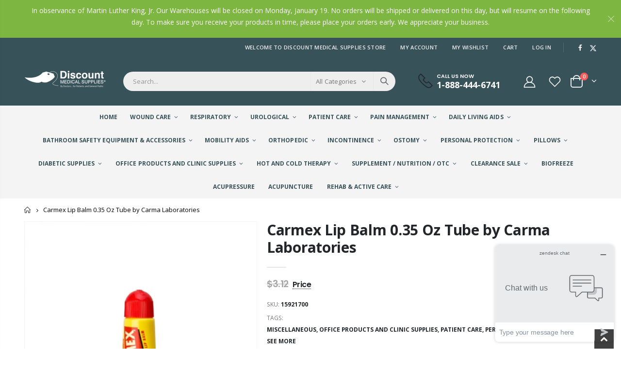

--- FILE ---
content_type: text/html; charset=utf-8
request_url: https://discountmedicalsupplies.com/products/carmex-lip-balm-0-35-oz-tube-by-carma-laboratories
body_size: 43316
content:
<!doctype html>
<!--[if IE 8]><html class="no-js lt-ie9" lang="en"> <![endif]-->
<!--[if IE 9 ]><html class="ie9 no-js" lang="en"> <![endif]-->
<!--[if (gt IE 9)|!(IE)]><!--> <html class="no-js" lang="en"> <!--<![endif]-->
<head>
<!-- TrafficID Pixel Code for https://discountmedicalsupplies.com -->
<script async type="text/javascript">
    (function () {
        var brandwell = window.brandwell || (window.brandwell = []);
        if (brandwell.invoked) return;
        brandwell.invoked = true;
        brandwell.load = function (bwAppId) {
            var script = document.createElement("script");
            script.type = "text/javascript";
            script.async = true;
            script.src = "https://script.brandwell.ai/tracking.min.js";
            var n = document.getElementsByTagName("script")[0];
            n.parentNode.insertBefore(script, n);
            brandwell.appId = bwAppId;
        };
        brandwell.load("seHLxbRHTX");
    })();
</script>
  <!-- Basic page needs ================================================== -->
  <meta charset="utf-8">
  <meta http-equiv="Content-Type" content="text/html; charset=utf-8">
  <link rel="shortcut icon" href="//discountmedicalsupplies.com/cdn/shop/t/3/assets/favicon.png?v=156251518720735828641672846647" type="image/png" /><title>Carmex Lip Balm 0.35 Oz Tube by Carma Laboratories - discountmedicalsupplies.com</title><meta name="description" content="Carmex Lip Balm 0.35 Oz Tube by Carma Laboratories. Original Flavor, Lip Moisturizer For Use On Cold Sores Or Dry, Chapped Lips, Includes Shelf Displayer, Blister Pack Packaging." /><!-- Helpers ================================================== --><!-- /snippets/social-meta-tags.liquid -->


  <meta property="og:type" content="product">
  <meta property="og:title" content="Carmex Lip Balm 0.35 Oz Tube by Carma Laboratories">
  
  <meta property="og:image" content="http://discountmedicalsupplies.com/cdn/shop/products/15921700_grande.jpg?v=1671752572">
  <meta property="og:image:secure_url" content="https://discountmedicalsupplies.com/cdn/shop/products/15921700_grande.jpg?v=1671752572">
  
  <meta property="og:price:amount" content="1.61">
  <meta property="og:price:currency" content="USD">


  <meta property="og:description" content="Carmex Lip Balm 0.35 Oz Tube by Carma Laboratories. Original Flavor, Lip Moisturizer For Use On Cold Sores Or Dry, Chapped Lips, Includes Shelf Displayer, Blister Pack Packaging.">

  <meta property="og:url" content="https://discountmedicalsupplies.com/products/carmex-lip-balm-0-35-oz-tube-by-carma-laboratories">
  <meta property="og:site_name" content="discountmedicalsupplies.com">





<meta name="twitter:card" content="summary">

  <meta name="twitter:title" content="Carmex Lip Balm 0.35 Oz Tube by Carma Laboratories">
  <meta name="twitter:description" content="Carmex Lip Balm Tube by Carma Laboratories.
Features:

Original Flavor.
Lip Moisturizer.
For Use On Cold Sores Or Dry.
Chapped Lips.
Includes Shelf Displayer.
Blister Pack Packaging.

 
Singles.
Original Flavor, Lip Moisturizer For Use On Cold Sores Or Dry, Chapped Lips, Includes Shelf Displayer, Blister Pack Packaging.">
  <meta name="twitter:image" content="https://discountmedicalsupplies.com/cdn/shop/products/15921700_medium.jpg?v=1671752572">
  <meta name="twitter:image:width" content="240">
  <meta name="twitter:image:height" content="240">

<link rel="canonical" href="https://discountmedicalsupplies.com/products/carmex-lip-balm-0-35-oz-tube-by-carma-laboratories" /><meta name="viewport" content="width=device-width, initial-scale=1, minimum-scale=1, maximum-scale=1" /><meta name="theme-color" content="" />
  <!-- CSS ==================================================+ -->
  <style data-shopify>
  :root {
    --theme-color: #7db641;    
    --basic-text-color: #777777;
    --basic-color-link: #282d3b; 
    --select-bg-image: url(//discountmedicalsupplies.com/cdn/shop/t/3/assets/select-bg.svg?v=178378774968678360701671220430);
    
    --porto-body-ff: Open Sans;
     
    --product-button-hover-color: #282d3b;
    --button-quickview-color: #282d3b;
    --product-title-color: #222529;
    --product-price-color: #222529;
    --screen-normal: (max-width: 991px);
    --screen-medium: (max-width: 767px);
    --screen-small: (max-width: 575px);
    --screen-x-small: (max-width: 484px); 
    --color-white: #fff;
    --color-black: #000;
    --color-old-price: #a7a7a7; 
    --hot-bg: #62b959;
    --product-sale-bg: #e27c7c;
    --product-sale-text: #fff;
    --font-weight-semilight: 200;
    --font-weight-light: 300;
    --font-weight-normal: 400;
    --font-weight-semibold: 600;
    --font-weight-bold: 700;
    --font-weight-extrabold: 800;  
    --price-slider-color: #333;
  }
  </style>
  <link href="//discountmedicalsupplies.com/cdn/shop/t/3/assets/plugins.css?v=150316678419585903751671220429" rel="stylesheet" type="text/css" media="all" />
  <link href="//discountmedicalsupplies.com/cdn/shop/t/3/assets/ultramegamenu.css?v=41092539707622741171671220430" rel="stylesheet" type="text/css" media="all" />
  <link href="//discountmedicalsupplies.com/cdn/shop/t/3/assets/styles.css?v=64274845729014742421681309431" rel="stylesheet" type="text/css" media="all" />
<link href="//discountmedicalsupplies.com/cdn/shop/t/3/assets/header-type1.css?v=61197330971945066011671220424" rel="stylesheet" type="text/css" media="all" /> <link href="//discountmedicalsupplies.com/cdn/shop/t/3/assets/product-list.css?v=87262497891682764631671220429" rel="stylesheet" type="text/css" media="all" />
  <link href="//discountmedicalsupplies.com/cdn/shop/t/3/assets/responsive.css?v=172664629932058687001671220429" rel="stylesheet" type="text/css" media="all" /> 
  <link href="//discountmedicalsupplies.com/cdn/shop/t/3/assets/config.css?v=87068270160177633131696520001" rel="stylesheet" type="text/css" media="all" />
<!-- Header hook for plugins ================================================== -->
  <script>window.performance && window.performance.mark && window.performance.mark('shopify.content_for_header.start');</script><meta name="google-site-verification" content="Y_gkdwmDJE6S8ScN2EtYxH4RxeiQ4rVqEJqZsa8SwEU">
<meta id="shopify-digital-wallet" name="shopify-digital-wallet" content="/46559658140/digital_wallets/dialog">
<meta name="shopify-checkout-api-token" content="f0ad28b9ea5e64c4af7464b4d0008d9a">
<meta id="in-context-paypal-metadata" data-shop-id="46559658140" data-venmo-supported="true" data-environment="production" data-locale="en_US" data-paypal-v4="true" data-currency="USD">
<link rel="alternate" type="application/json+oembed" href="https://discountmedicalsupplies.com/products/carmex-lip-balm-0-35-oz-tube-by-carma-laboratories.oembed">
<script async="async" src="/checkouts/internal/preloads.js?locale=en-US"></script>
<script id="shopify-features" type="application/json">{"accessToken":"f0ad28b9ea5e64c4af7464b4d0008d9a","betas":["rich-media-storefront-analytics"],"domain":"discountmedicalsupplies.com","predictiveSearch":true,"shopId":46559658140,"locale":"en"}</script>
<script>var Shopify = Shopify || {};
Shopify.shop = "discountmedicalsupplies-com.myshopify.com";
Shopify.locale = "en";
Shopify.currency = {"active":"USD","rate":"1.0"};
Shopify.country = "US";
Shopify.theme = {"name":"Porto4.0.2","id":130363981980,"schema_name":"Porto","schema_version":"4.0.2","theme_store_id":null,"role":"main"};
Shopify.theme.handle = "null";
Shopify.theme.style = {"id":null,"handle":null};
Shopify.cdnHost = "discountmedicalsupplies.com/cdn";
Shopify.routes = Shopify.routes || {};
Shopify.routes.root = "/";</script>
<script type="module">!function(o){(o.Shopify=o.Shopify||{}).modules=!0}(window);</script>
<script>!function(o){function n(){var o=[];function n(){o.push(Array.prototype.slice.apply(arguments))}return n.q=o,n}var t=o.Shopify=o.Shopify||{};t.loadFeatures=n(),t.autoloadFeatures=n()}(window);</script>
<script id="shop-js-analytics" type="application/json">{"pageType":"product"}</script>
<script defer="defer" async type="module" src="//discountmedicalsupplies.com/cdn/shopifycloud/shop-js/modules/v2/client.init-shop-cart-sync_BdyHc3Nr.en.esm.js"></script>
<script defer="defer" async type="module" src="//discountmedicalsupplies.com/cdn/shopifycloud/shop-js/modules/v2/chunk.common_Daul8nwZ.esm.js"></script>
<script type="module">
  await import("//discountmedicalsupplies.com/cdn/shopifycloud/shop-js/modules/v2/client.init-shop-cart-sync_BdyHc3Nr.en.esm.js");
await import("//discountmedicalsupplies.com/cdn/shopifycloud/shop-js/modules/v2/chunk.common_Daul8nwZ.esm.js");

  window.Shopify.SignInWithShop?.initShopCartSync?.({"fedCMEnabled":true,"windoidEnabled":true});

</script>
<script>(function() {
  var isLoaded = false;
  function asyncLoad() {
    if (isLoaded) return;
    isLoaded = true;
    var urls = ["https:\/\/affiliatepluginintegration.cj.com\/getPluginJS?shop=discountmedicalsupplies-com.myshopify.com","https:\/\/static.shareasale.com\/json\/shopify\/deduplication.js?shop=discountmedicalsupplies-com.myshopify.com","https:\/\/static.shareasale.com\/json\/shopify\/shareasale-tracking.js?sasmid=127686\u0026ssmtid=19038\u0026shop=discountmedicalsupplies-com.myshopify.com","https:\/\/chimpstatic.com\/mcjs-connected\/js\/users\/934acc2ea6b61a35b2f3f4b7a\/1fdaa9aece5adee8bd51dea5e.js?shop=discountmedicalsupplies-com.myshopify.com","https:\/\/clientcdn.pushengage.com\/shopify\/1ca27b8b-d517-4647-ba37-ece886b13a2e.js?shop=discountmedicalsupplies-com.myshopify.com"];
    for (var i = 0; i < urls.length; i++) {
      var s = document.createElement('script');
      s.type = 'text/javascript';
      s.async = true;
      s.src = urls[i];
      var x = document.getElementsByTagName('script')[0];
      x.parentNode.insertBefore(s, x);
    }
  };
  if(window.attachEvent) {
    window.attachEvent('onload', asyncLoad);
  } else {
    window.addEventListener('load', asyncLoad, false);
  }
})();</script>
<script id="__st">var __st={"a":46559658140,"offset":-18000,"reqid":"3128790c-d50b-4ab8-84b2-3dcbb70d7eaf-1769006575","pageurl":"discountmedicalsupplies.com\/products\/carmex-lip-balm-0-35-oz-tube-by-carma-laboratories","u":"8364e9b87ee5","p":"product","rtyp":"product","rid":5591241523356};</script>
<script>window.ShopifyPaypalV4VisibilityTracking = true;</script>
<script id="captcha-bootstrap">!function(){'use strict';const t='contact',e='account',n='new_comment',o=[[t,t],['blogs',n],['comments',n],[t,'customer']],c=[[e,'customer_login'],[e,'guest_login'],[e,'recover_customer_password'],[e,'create_customer']],r=t=>t.map((([t,e])=>`form[action*='/${t}']:not([data-nocaptcha='true']) input[name='form_type'][value='${e}']`)).join(','),a=t=>()=>t?[...document.querySelectorAll(t)].map((t=>t.form)):[];function s(){const t=[...o],e=r(t);return a(e)}const i='password',u='form_key',d=['recaptcha-v3-token','g-recaptcha-response','h-captcha-response',i],f=()=>{try{return window.sessionStorage}catch{return}},m='__shopify_v',_=t=>t.elements[u];function p(t,e,n=!1){try{const o=window.sessionStorage,c=JSON.parse(o.getItem(e)),{data:r}=function(t){const{data:e,action:n}=t;return t[m]||n?{data:e,action:n}:{data:t,action:n}}(c);for(const[e,n]of Object.entries(r))t.elements[e]&&(t.elements[e].value=n);n&&o.removeItem(e)}catch(o){console.error('form repopulation failed',{error:o})}}const l='form_type',E='cptcha';function T(t){t.dataset[E]=!0}const w=window,h=w.document,L='Shopify',v='ce_forms',y='captcha';let A=!1;((t,e)=>{const n=(g='f06e6c50-85a8-45c8-87d0-21a2b65856fe',I='https://cdn.shopify.com/shopifycloud/storefront-forms-hcaptcha/ce_storefront_forms_captcha_hcaptcha.v1.5.2.iife.js',D={infoText:'Protected by hCaptcha',privacyText:'Privacy',termsText:'Terms'},(t,e,n)=>{const o=w[L][v],c=o.bindForm;if(c)return c(t,g,e,D).then(n);var r;o.q.push([[t,g,e,D],n]),r=I,A||(h.body.append(Object.assign(h.createElement('script'),{id:'captcha-provider',async:!0,src:r})),A=!0)});var g,I,D;w[L]=w[L]||{},w[L][v]=w[L][v]||{},w[L][v].q=[],w[L][y]=w[L][y]||{},w[L][y].protect=function(t,e){n(t,void 0,e),T(t)},Object.freeze(w[L][y]),function(t,e,n,w,h,L){const[v,y,A,g]=function(t,e,n){const i=e?o:[],u=t?c:[],d=[...i,...u],f=r(d),m=r(i),_=r(d.filter((([t,e])=>n.includes(e))));return[a(f),a(m),a(_),s()]}(w,h,L),I=t=>{const e=t.target;return e instanceof HTMLFormElement?e:e&&e.form},D=t=>v().includes(t);t.addEventListener('submit',(t=>{const e=I(t);if(!e)return;const n=D(e)&&!e.dataset.hcaptchaBound&&!e.dataset.recaptchaBound,o=_(e),c=g().includes(e)&&(!o||!o.value);(n||c)&&t.preventDefault(),c&&!n&&(function(t){try{if(!f())return;!function(t){const e=f();if(!e)return;const n=_(t);if(!n)return;const o=n.value;o&&e.removeItem(o)}(t);const e=Array.from(Array(32),(()=>Math.random().toString(36)[2])).join('');!function(t,e){_(t)||t.append(Object.assign(document.createElement('input'),{type:'hidden',name:u})),t.elements[u].value=e}(t,e),function(t,e){const n=f();if(!n)return;const o=[...t.querySelectorAll(`input[type='${i}']`)].map((({name:t})=>t)),c=[...d,...o],r={};for(const[a,s]of new FormData(t).entries())c.includes(a)||(r[a]=s);n.setItem(e,JSON.stringify({[m]:1,action:t.action,data:r}))}(t,e)}catch(e){console.error('failed to persist form',e)}}(e),e.submit())}));const S=(t,e)=>{t&&!t.dataset[E]&&(n(t,e.some((e=>e===t))),T(t))};for(const o of['focusin','change'])t.addEventListener(o,(t=>{const e=I(t);D(e)&&S(e,y())}));const B=e.get('form_key'),M=e.get(l),P=B&&M;t.addEventListener('DOMContentLoaded',(()=>{const t=y();if(P)for(const e of t)e.elements[l].value===M&&p(e,B);[...new Set([...A(),...v().filter((t=>'true'===t.dataset.shopifyCaptcha))])].forEach((e=>S(e,t)))}))}(h,new URLSearchParams(w.location.search),n,t,e,['guest_login'])})(!0,!0)}();</script>
<script integrity="sha256-4kQ18oKyAcykRKYeNunJcIwy7WH5gtpwJnB7kiuLZ1E=" data-source-attribution="shopify.loadfeatures" defer="defer" src="//discountmedicalsupplies.com/cdn/shopifycloud/storefront/assets/storefront/load_feature-a0a9edcb.js" crossorigin="anonymous"></script>
<script data-source-attribution="shopify.dynamic_checkout.dynamic.init">var Shopify=Shopify||{};Shopify.PaymentButton=Shopify.PaymentButton||{isStorefrontPortableWallets:!0,init:function(){window.Shopify.PaymentButton.init=function(){};var t=document.createElement("script");t.src="https://discountmedicalsupplies.com/cdn/shopifycloud/portable-wallets/latest/portable-wallets.en.js",t.type="module",document.head.appendChild(t)}};
</script>
<script data-source-attribution="shopify.dynamic_checkout.buyer_consent">
  function portableWalletsHideBuyerConsent(e){var t=document.getElementById("shopify-buyer-consent"),n=document.getElementById("shopify-subscription-policy-button");t&&n&&(t.classList.add("hidden"),t.setAttribute("aria-hidden","true"),n.removeEventListener("click",e))}function portableWalletsShowBuyerConsent(e){var t=document.getElementById("shopify-buyer-consent"),n=document.getElementById("shopify-subscription-policy-button");t&&n&&(t.classList.remove("hidden"),t.removeAttribute("aria-hidden"),n.addEventListener("click",e))}window.Shopify?.PaymentButton&&(window.Shopify.PaymentButton.hideBuyerConsent=portableWalletsHideBuyerConsent,window.Shopify.PaymentButton.showBuyerConsent=portableWalletsShowBuyerConsent);
</script>
<script data-source-attribution="shopify.dynamic_checkout.cart.bootstrap">document.addEventListener("DOMContentLoaded",(function(){function t(){return document.querySelector("shopify-accelerated-checkout-cart, shopify-accelerated-checkout")}if(t())Shopify.PaymentButton.init();else{new MutationObserver((function(e,n){t()&&(Shopify.PaymentButton.init(),n.disconnect())})).observe(document.body,{childList:!0,subtree:!0})}}));
</script>
<link id="shopify-accelerated-checkout-styles" rel="stylesheet" media="screen" href="https://discountmedicalsupplies.com/cdn/shopifycloud/portable-wallets/latest/accelerated-checkout-backwards-compat.css" crossorigin="anonymous">
<style id="shopify-accelerated-checkout-cart">
        #shopify-buyer-consent {
  margin-top: 1em;
  display: inline-block;
  width: 100%;
}

#shopify-buyer-consent.hidden {
  display: none;
}

#shopify-subscription-policy-button {
  background: none;
  border: none;
  padding: 0;
  text-decoration: underline;
  font-size: inherit;
  cursor: pointer;
}

#shopify-subscription-policy-button::before {
  box-shadow: none;
}

      </style>

<script>window.performance && window.performance.mark && window.performance.mark('shopify.content_for_header.end');</script>
<!-- /snippets/oldIE-js.liquid -->


<!--[if lt IE 9]>
<script src="//cdnjs.cloudflare.com/ajax/libs/html5shiv/3.7.2/html5shiv.min.js" type="text/javascript"></script>
<script src="//discountmedicalsupplies.com/cdn/shop/t/3/assets/respond.min.js?v=52248677837542619231671220429" type="text/javascript"></script>
<link href="//discountmedicalsupplies.com/cdn/shop/t/3/assets/respond-proxy.html" id="respond-proxy" rel="respond-proxy" />
<link href="//discountmedicalsupplies.com/search?q=b911cd64b9067d4565f7d257cc0c0384" id="respond-redirect" rel="respond-redirect" />
<script src="//discountmedicalsupplies.com/search?q=b911cd64b9067d4565f7d257cc0c0384" type="text/javascript"></script>
<![endif]-->

<script src="//discountmedicalsupplies.com/cdn/shop/t/3/assets/vendor.js?v=101386163515925355001671220430" type="text/javascript"></script>
<!-- Import custom fonts ====================================================== --><link href="//fonts.googleapis.com/css?family=Poppins:200italic,300italic,400italic,600italic,700italic,800italic,700,200,300,600,800,400&amp;subset=cyrillic-ext,greek-ext,latin,latin-ext,cyrillic,greek,vietnamese" rel='stylesheet' type='text/css'><script type="text/javascript"> 
    var asset_url = '//discountmedicalsupplies.com/cdn/shop/t/3/assets//?v=1660';
    var routes_url = '/';
    var money_format = '<span class="money">${{amount}}</span>'; 
  </script>  
  <style>
    h1,
h2,
h3,
h4,
h5,
h6 {
  color: #222529;
}
h2 {  
  font-weight: 700;
  margin: 0 0 32px 0;
}
h3 {
  font-weight: 700;
  line-height: 24px;
  margin: 0 0 20px 0;
}
h4 {
  font-weight: 700;
  line-height: 27px;
  margin: 0 0 14px 0;
}
h5 { 
  font-weight: 700;
  line-height: 18px;
  margin: 0 0 14px 0;
}
h6 {font-weight:600;}
body {
  line-height: 24px;
}
body.boxed {
  padding-top: 0;
}
p {
  line-height: 24px;
margin: 0 0 1.25rem;
}
b,
strong {
  font-weight: 700;
}
.ls-n-20 {
  letter-spacing: -.02em;
}
.ls-80 {
  letter-spacing: .08em;
}
.ls-150 {
  letter-spacing: .15em !important;
}
.m-l-xs {
  margin-left: 5px!important;
}
.max-width-100 {
  max-width: fit-content;
}
.m-r-n-sm {
  margin-right: -10px!important;
}
.align-right {
  text-align: right;
}
.align-left {
  text-align: left;
} 
html .heading-light,
html .lnk-light,
html .text-color-light {
  color: #ffffff;
}
html .heading-dark,
html .lnk-dark,
html .text-color-dark {
  color: #222529;
}
html .heading-secondary,
html .lnk-secondary,
html .text-color-secondary {
  color: #ee3d43;
}
html .background-color-secondary {
  background-color: #ee3d43;
}
.f-left,
.pull-left {
  float: left;
}
.d-inline-block {
  display: inline-block;
}
sup {
  font-size: 50%;
  top: -.5em;
}
.p-t-sm {
  padding-top: 10px!important;
}
.btn,
.btn-button {
  font-family: Poppins;
  font-weight: 700;
  border-radius: 0;
  letter-spacing: .01em;
  line-height: 1.42857;
} 
.btn-lg {
    padding: .5rem .875rem;
    font-size: .875rem;
    line-height: 1.3333;
}
html .btn-dark {
  color: #fff;
  background-color: #222529;
  border-color: #222529 #222529 #0b0c0e;
}
.btn-flat {
    padding: 0!important;
    background: none!important;
    border: none!important;
    border-bottom: 1px solid transparent!important;
    box-shadow: none!important;
    text-transform: uppercase;
    font-size: .75rem;
}
html .btn-quaternary {
  color: #fff;
  background-color: #0e0f11;
  border-color: #0e0f11 #0e0f11 #000;
}
.btn-modern {
    font-size: .8125rem;
    padding: 1em 2.8em;
} 
.btn-modern.btn-sm {
    font-size: .7rem;
    padding: .7rem 1.4rem;
}
.btn-modern.btn-xl {
    font-size: 1rem;
    padding: 1.25em 3.125em;
}
.btn-borders.btn-lg {
  padding: 1em 3em;
  font-size: 1rem;
  border-width: 3px;
}
.btn-modern.btn-xl {
    font-size: 1rem;
    padding: 1.25em 3.125em;
} 
.porto-ultimate-content-box .vc_btn3 {
  font-size: 1.4em;
}
html .btn-borders.btn-dark {
  background: transparent;
  border-color: #222529;
  color: #222529;
}
.btn-borders.btn-xl {
  padding: 1em 3.5em;
  font-size: 1.125rem;
  border-width: 3px;
}
.custom-font4,
.slideshow h2.vc_custom_heading {
  font-family: 'Segoe Script', 'Savoye LET';
}
html .btn-secondary {
  color: #fff;
  background-color: #ff7272;
  border-color: #ff7272 #ff7272 #ff3f3f;
}
html .btn-secondary:hover,
html .btn-secondary:focus,
html .btn-secondary:active {
  color: #fff;
  background-color: #ff9696;
  border-color: #ffa6a6 #ffa6a6 #ff7272;
} 
.flex-1 {
  flex: 1;
}
.cart-design-7 .icon-cart-header .cart-total {
margin-top: -5px;
}
/*.header-container.type1 .top-links-container { 
    border-bottom: 1px solid #e7e7e7;
}
.header-container.type1 .top-links-area .links li {
    text-transform: inherit;
    padding-left: 12px;
padding-right: 12px;
}
.header-container.type1 .top-links-area .links+span { 
    background: #e7e7e7; 
}
.header-container.type1 .top-links-area .links li:first-child:after {
    content: '';
    height: 35px;
    border-right: 1px solid #e7e7e7;
    padding-left: 10px;
    margin-right: -2px;
}
.header-container.type1 .top-navigation li.level0 a.level-top {
    padding-top: 20px;
    padding-bottom: 20px;
    letter-spacing: -.12px;
    line-height: 20px;
    padding-right: 38px;
}
.header-container.type1 .search-by-category .input-dropdown-inner { 
    border-color: #fff; 
}
.header-container.type1 .searchform .searchsubmit { 
    color: #222529; 
}
.main-section-header .top-navigation li.level0 ul li.groups>a, .category-menu-style-default_new .top-navigation li.level0 ul li.groups>a { 
    color: #767f84;
    font-size: 13px;
    font-weight: 700;
}
.main-section-header .top-navigation li.level0 ul li a, .category-menu-style-default_new .top-navigation li.level0 ul li a { 
    color: #767f84;
    font-size: 13px;
}
.header-menu-style-default_new:not(.sticky-header) .top-navigation li.level0.float-right a.level-top {
    padding-left: 20px;
    padding-right: 20px;
}
li.level0.custom-bg {
    background: #2f3946;
}
.porto-ultimate-content-box:hover {
    box-shadow: none;
}   
.slideshow {
padding-bottom: 20px;
}
.slideshow .content-container {
position: relative;
height: 100%;
}
.slideshow,.slideshow.owl-carousel .owl-stage-outer,.slideshow.owl-carousel .owl-stage,.slideshow.owl-carousel .owl-item,.slideshow.owl-carousel .item,.slideshow .content-container>div {
height: 100%;
}
.slideshow .content-container .has-content-pos {
position: relative;
height: 100%;
}
.slideshow.owl-carousel.owl-carousel-lazy .item {
padding-top: 0 !important;
}
.slideshow.owl-carousel.nav-inside-left .owl-dots {
    left: 5%;
   bottom: 3.22rem;
}
.slideshow.owl-carousel.dots-style-1 .owl-dot.active span, .slideshow.owl-carousel.dots-style-1 .owl-dot:hover span { 
    color: #fff !important;
}
.porto-separator {
    margin: 0 0 22px;
}
.coupon-sale-text { 
    letter-spacing: -.02em; 
} 
.homepage-bar {
  border: 0;
} 
.homepage-bar [class^="col-lg-"]{
border-left: 1px solid #fff;
margin: 12px 0;
padding-top: 13px;
padding-bottom: 13px;
} 
.homepage-bar [class^='col-md-'] i, .homepage-bar [class^='col-lg-'] i { 
    font-size: 37px;
    line-height: 1em;
    margin-right: 6.5px;
    height: 1em;
}
.homepage-bar .text-area h3 {
    margin: 0;
    font-size: 14px !important;
    font-weight: 600;
    line-height: 1.2em !important;
    margin-bottom: 3px !important;
}
.homepage-bar .text-area p { 
    margin: 0;
    font-size: 13px !important;
    font-weight: 300;
    color: rgba(255,255,255,0.6) !important;
    line-height: 1.2 !important;
}  
.tab-product-collection { 
    margin-top: -10px;
}
.tab-product-collection .category-list .tab-selector ul li a {
    font-family: Poppins;
    font-weight: 700;
}
.side-custom-menu h2 {
    background: #f6f7f9;
    font-size: .875rem;
    font-weight: 700;
    letter-spacing: -.025em;
    padding: 1rem 1.25rem; 
    line-height: 1.4;
}
.widget-sidebar.testimonials {
    border-color: #ee3d43; 
}
.widget-boxslide .top-icon .porto-sicon-header {
    margin-bottom: 1rem;
}
.products .product-col .product-loop-title,
.product-col.product-default h3 {
  color: #222529;
}
.products .product:hover .product-image {
  box-shadow: none;
}
.products .product-col .add_to_cart_button {
  font-weight: 600;
  font-size: .75rem;
  font-family: Poppins;
}
.products-collection .porto-load-more,.infinite-loader .btn-load-more {
    display: inline-block;
    width: auto;
    border: none;
    background: #222529;
    color: #fff;
    padding: 1.1em 2.6em;
    font-family: Poppins;
    font-size: .875rem;
    margin-top: 31px;
    line-height: 1.3333;
} 
.products .product-col .quickview {
  font-family: Poppins;
  font-weight: 600;
}
.main-container .pagenav-wrap .pagination .pagination-page li a:hover {
  background: transparent;
  color: inherit;
  border-color: #ccc;
}
.main-container .pagenav-wrap .pagination .pagination-page li.active span {
  background: transparent;
  color: inherit;
}
.main-container .pagenav-wrap .pagination .pagination-page li.text a:hover {
  color: inherit;
}
.main-container .login_content h2 {
  text-transform: none;
}
ul.product_list_widget li .product-details a {
font-size: 1.0769em;
    font-weight: 500;
}
.section-title {
   font-size: 1em;
    font-weight: 700; 
    line-height: 1.4;
    margin-bottom: 15px;
}
.porto-u-headings-line {
  display: block;
}
.product-details a {
  color: #222529;
} 
.price {
  color: #444;
}
.widget .product_list_widget li {  
    color: #444;
}
.main-container .main-breadcrumbs {
    color: #000;
    font-size: .75rem;
    text-transform: uppercase;
    font-weight: 400;
    border-bottom: 1px solid #dfdfdf;
    margin-bottom: 35px !important;
    line-height: 24px;
    padding: 12px 0;
}
.main-container .breadcrumbs ul li.home a::after {
    display:none;
}
.main-container .breadcrumbs ul li.home a { 
    width: auto;
    text-indent: inherit; 
    font-weight: inherit;
    line-height: inherit;
    height: inherit;
}
.main-container .main-breadcrumbs ul li a {
    color: inherit;
    text-transform: uppercase;
    font-size: inherit;
    font-weight: 700;
}
.main-container .breadcrumbs ul li .breadcrumbs-split {
    margin: 0 4px; 
    width: 20px;
}
.footer-wrapper, .footer-wrapper p {
    font-size: 13px;
    line-height: 20px;
} 
.footer-wrapper .footer-middle{
    padding-top: 4rem;
    padding-bottom: 1.5rem;
}
.footer-wrapper, .footer-wrapper p {
    font-size: 13px;
    line-height: 20px; 
}
.footer-wrapper .social-icons a {
  font-size: 15px;
width: 37px;
  height: 37px;
  line-height: 37px;
}
.footer-wrapper .widget-wrapper { 
    margin-bottom: 20px;
}
.footer-middle .info-footer .footer-block-title h3 {
    margin: 0 0 15px;
    font-size: .9375rem;
    font-weight: 600;
    line-height: 1.4;
    letter-spacing: 0;
}
.footer-middle b,.footer-middle ul.contact-info li span {
font-weight: 400;
line-height: 24px;
}  
.footer-middle b {
line-height: 1em;
} 
.footer-wrapper .share-links a {
    width: 40px;
    height: 40px;
    border-radius: 20px !important;
    border: 1px solid #313438;
    box-shadow: none;margin: 2px;
    color:#fff;
    font-size: 14px;
}
.footer-wrapper .share-links a:not(:hover) {
    background: none;
}
.footer-wrapper .newsletter-footer form { 
    flex-wrap: wrap; 
}
.footer-wrapper .newsletter-footer span.new-text {
    flex: 0 0 100%;
    margin-bottom: 1rem;
}
.footer-wrapper .newsletter-footer span.new-button {
flex: 0 0 100%;;
}
.footer-wrapper .newsletter-footer input { 
    background: #292c30;
    color: #777;
    border-radius: 24px !important;
    height: 44px;
}
.footer-wrapper .newsletter-footer button {
    height: 44px;
}
.footer-wrapper .newsletter-footer button {
border-radius: 24px !important;
background-color:#fff;
color: #222529;
font-size: .8125rem;
}
.footer-middle .block-bottom { 
    border-color:#313438; 
}
.footer-wrapper .footer-bottom .container::before {
top: -21px;
background-color: #313438;
} 
.footer-bottom { 
    padding: 21px 0; 
    font-size: .9em;
}
.footer-bottom address {
    margin: 0;
}*/

/*MAP PRICING*/
ins .amount:before,
#price div.price:before {
    content: 'Price';
}

/* Tooltip container */
ins .amount,
#price div.price {
  position: relative;
  display: inline-block;
  border-bottom: 1px dotted black;
  color: var(--product-price-color);
  font-size: 16px;
}

/* Tooltip text */
ins .amount .money,
#price div.price .money {
  visibility: hidden;
  width: 120px;
  background-color: #82b64c;
  color: #fff;
  text-align: center;
  border-radius: 6px;
  padding: 5px 0;

  /* Position the tooltip */
  position: absolute;
  z-index: 1;
  left: -100%;
  top: -30px;
}

/* Show the tooltip text when you mouse over the tooltip container */
ins .amount:hover .money,
#price div.price:hover span.money {
  visibility: visible;
}

/*TOOLTIP FREE SHIPPING*/
.tooltip2 {
  position: relative;
  display: inline-block;
  border-bottom: 1px dotted black;
}

@media (max-width: 512px) {

.tooltiptext2 {
  visibility: hidden;
min-width: 320px !important;
background: white;
border: 2px solid rgb(124, 181, 64);
font-size: 12px;
text-transform: none;
text-align: left;
color: rgb(102, 102, 102);
padding: 15px;
    left: -100%;
    top: -100%px;

  position: absolute;
  z-index: 1;
}

}

.tooltiptext2 {
  visibility: hidden;
min-width: 512px;
background: white;
border: 2px solid rgb(124, 181, 64);
font-size: 12px;
text-transform: none;
text-align: left;
color: rgb(102, 102, 102);
padding: 15px;
    left: -100%;
    top: -100%px;

  position: absolute;
  z-index: 1;
}

.tooltip2:hover .tooltiptext2 {
  visibility: visible;
}
    @media(min-width:992px){
.header-container.type1 .search-area .search-extended {
    border: none; 
}
}
@media (min-width: 1220px) {
.container {
    max-width: 1200px;
}
}
@media (max-width: 991px) {
  .container {
    padding-left: 20px;
    padding-right: 20px;
  }
  .header-container.type1 .custom-block {
    display: inline-block;
} 
.header-container.type1 .menu-icon {
    margin-right: 8px;
    padding-left: 2px;
    margin-top: 8px;
    line-height: 20px;
    margin-bottom: 8px;
}
.header-container.type1 .cart-area {
    margin-left: 5.5px;
    padding-left: 2px;
}
.search-area.show-icon-tablet a.search-icon { 
    height: 40px;
    line-height: 40px;
}
.main_section_1602902043429 {
margin-top: 0 !important;
}
  .porto-ibanner-layer {
    font-size: .875rem;
  }
  .footer-middle .social-icons {
    margin-bottom: 15px;
  }
} 
@media (max-width: 767px) {
.site-logo img {
    max-width: 110px !important;
}
  .porto-ibanner-layer {
    font-size: .8125rem;
  }

/*HIDE LEFT MENU IN HOME*/
div.col-md-2{
display:none;
}

}
@media (max-width: 575px) {
  html {
    font-size: 14.8571px;
  }
  body {
    font-size: 13px;
    line-height: 22px;
  }
  .porto-ibanner-layer {
    font-size: .75rem;
  }
}
  </style>
<script>window.is_hulkpo_installed=false</script>
<script src="https://dac7c75530114d3ebb2bb70b335bb5e8.js.ubembed.com" async></script>
<!-- Start of  Zendesk Widget script -->
<script id="ze-snippet" src="https://static.zdassets.com/ekr/snippet.js?key=d055b8f2-9322-4847-9cb1-9edd0b388a80"> </script>
<!-- End of  Zendesk Widget script -->
  <!-- BEGIN MerchantWidget Code -->
<script id='merchantWidgetScript'
        src="https://www.gstatic.com/shopping/merchant/merchantwidget.js"
        defer>
</script>
<script type="text/javascript">
  merchantWidgetScript.addEventListener('load', function () {
    merchantwidget.start({
     merchant_id: 5308332879,
     position: 'LEFT_BOTTOM'
   });
  });
</script>
<!-- END MerchantWidget Code -->
<!-- BEGIN app block: shopify://apps/hulk-discounts/blocks/app-embed/25745434-52e7-4378-88f1-890df18a0110 --><!-- BEGIN app snippet: hulkapps_volume_discount -->
    <script>
      var is_po = false
      if(window.hulkapps != undefined && window.hulkapps != '' ){
        var is_po = window.hulkapps.is_product_option
      }
      
        window.hulkapps = {
          shop_slug: "discountmedicalsupplies-com",
          store_id: "discountmedicalsupplies-com.myshopify.com",
          money_format: "${{amount}}",
          cart: null,
          product: null,
          product_collections: null,
          product_variants: null,
          is_volume_discount: true,
          is_product_option: is_po,
          product_id: null,
          page_type: null,
          po_url: "https://productoption.hulkapps.com",
          vd_url: "https://volumediscount.hulkapps.com",
          vd_proxy_url: "https://discountmedicalsupplies.com",
          customer: null
        }
        

        window.hulkapps.page_type = "cart";
        window.hulkapps.cart = {"note":null,"attributes":{},"original_total_price":0,"total_price":0,"total_discount":0,"total_weight":0.0,"item_count":0,"items":[],"requires_shipping":false,"currency":"USD","items_subtotal_price":0,"cart_level_discount_applications":[],"checkout_charge_amount":0}
        if (typeof window.hulkapps.cart.items == "object") {
          for (var i=0; i<window.hulkapps.cart.items.length; i++) {
            ["sku", "grams", "vendor", "url", "image", "handle", "requires_shipping", "product_type", "product_description"].map(function(a) {
              delete window.hulkapps.cart.items[i][a]
            })
          }
        }
        window.hulkapps.cart_collections = {}
        window.hulkapps.product_tags = {}
        

      
        window.hulkapps.page_type = "product"
        window.hulkapps.product_id = "5591241523356";
        window.hulkapps.product = {"id":5591241523356,"title":"Carmex Lip Balm 0.35 Oz Tube by Carma Laboratories","handle":"carmex-lip-balm-0-35-oz-tube-by-carma-laboratories","description":"\u003cp\u003eCarmex Lip Balm Tube by Carma Laboratories.\u003c\/p\u003e\r\n\u003cp\u003e\u003cstrong\u003eFeatures:\u003c\/strong\u003e\u003c\/p\u003e\r\n\u003cul\u003e\r\n\u003cli\u003e\u003cspan\u003eOriginal Flavor.\u003c\/span\u003e\u003c\/li\u003e\r\n\u003cli\u003e\u003cspan\u003eLip Moisturizer.\u003c\/span\u003e\u003c\/li\u003e\r\n\u003cli\u003e\u003cspan\u003eFor Use On Cold Sores Or Dry.\u003c\/span\u003e\u003c\/li\u003e\r\n\u003cli\u003e\u003cspan\u003eChapped Lips.\u003c\/span\u003e\u003c\/li\u003e\r\n\u003cli\u003e\u003cspan\u003eIncludes Shelf Displayer.\u003c\/span\u003e\u003c\/li\u003e\r\n\u003cli\u003e\u003cspan\u003eBlister Pack Packaging.\u003c\/span\u003e\u003c\/li\u003e\r\n\u003c\/ul\u003e\r\n\u003cp\u003e \u003c\/p\u003e\r\n\u003cp\u003e\u003cstrong\u003eSingles.\u003c\/strong\u003e\u003c\/p\u003e\r\n\u003cdiv id=\"_mcePaste\" class=\"mcePaste\" style=\"position: absolute; left: -10000px; top: 0px; width: 1px; height: 1px; overflow: hidden;\"\u003e\u003cspan style=\"color: #232323; font-size: 12px; line-height: 18px; background-color: #f8f8f8;\"\u003eOriginal Flavor, Lip Moisturizer For Use On Cold Sores Or Dry, Chapped Lips, Includes Shelf Displayer, Blister Pack Packaging.\u003c\/span\u003e\u003c\/div\u003e","published_at":"2020-09-05T16:57:21-04:00","created_at":"2020-09-05T16:57:21-04:00","vendor":"discountmedicalsupplies.com","type":"Miscellaneous","tags":["Miscellaneous","Office Products and Clinic Supplies","Patient Care","Personal Care Miscellaneous","See More"],"price":161,"price_min":161,"price_max":161,"available":true,"price_varies":false,"compare_at_price":312,"compare_at_price_min":312,"compare_at_price_max":312,"compare_at_price_varies":false,"variants":[{"id":35871127535772,"title":"Default Title","option1":"Default Title","option2":null,"option3":null,"sku":"15921700","requires_shipping":true,"taxable":true,"featured_image":null,"available":true,"name":"Carmex Lip Balm 0.35 Oz Tube by Carma Laboratories","public_title":null,"options":["Default Title"],"price":161,"weight":36,"compare_at_price":312,"inventory_management":null,"barcode":null,"requires_selling_plan":false,"selling_plan_allocations":[]}],"images":["\/\/discountmedicalsupplies.com\/cdn\/shop\/products\/15921700.jpg?v=1671752572"],"featured_image":"\/\/discountmedicalsupplies.com\/cdn\/shop\/products\/15921700.jpg?v=1671752572","options":["Title"],"media":[{"alt":null,"id":27726504001692,"position":1,"preview_image":{"aspect_ratio":1.0,"height":450,"width":450,"src":"\/\/discountmedicalsupplies.com\/cdn\/shop\/products\/15921700.jpg?v=1671752572"},"aspect_ratio":1.0,"height":450,"media_type":"image","src":"\/\/discountmedicalsupplies.com\/cdn\/shop\/products\/15921700.jpg?v=1671752572","width":450}],"requires_selling_plan":false,"selling_plan_groups":[],"content":"\u003cp\u003eCarmex Lip Balm Tube by Carma Laboratories.\u003c\/p\u003e\r\n\u003cp\u003e\u003cstrong\u003eFeatures:\u003c\/strong\u003e\u003c\/p\u003e\r\n\u003cul\u003e\r\n\u003cli\u003e\u003cspan\u003eOriginal Flavor.\u003c\/span\u003e\u003c\/li\u003e\r\n\u003cli\u003e\u003cspan\u003eLip Moisturizer.\u003c\/span\u003e\u003c\/li\u003e\r\n\u003cli\u003e\u003cspan\u003eFor Use On Cold Sores Or Dry.\u003c\/span\u003e\u003c\/li\u003e\r\n\u003cli\u003e\u003cspan\u003eChapped Lips.\u003c\/span\u003e\u003c\/li\u003e\r\n\u003cli\u003e\u003cspan\u003eIncludes Shelf Displayer.\u003c\/span\u003e\u003c\/li\u003e\r\n\u003cli\u003e\u003cspan\u003eBlister Pack Packaging.\u003c\/span\u003e\u003c\/li\u003e\r\n\u003c\/ul\u003e\r\n\u003cp\u003e \u003c\/p\u003e\r\n\u003cp\u003e\u003cstrong\u003eSingles.\u003c\/strong\u003e\u003c\/p\u003e\r\n\u003cdiv id=\"_mcePaste\" class=\"mcePaste\" style=\"position: absolute; left: -10000px; top: 0px; width: 1px; height: 1px; overflow: hidden;\"\u003e\u003cspan style=\"color: #232323; font-size: 12px; line-height: 18px; background-color: #f8f8f8;\"\u003eOriginal Flavor, Lip Moisturizer For Use On Cold Sores Or Dry, Chapped Lips, Includes Shelf Displayer, Blister Pack Packaging.\u003c\/span\u003e\u003c\/div\u003e"}
        window.hulkapps.selected_or_first_available_variant = {"id":35871127535772,"title":"Default Title","option1":"Default Title","option2":null,"option3":null,"sku":"15921700","requires_shipping":true,"taxable":true,"featured_image":null,"available":true,"name":"Carmex Lip Balm 0.35 Oz Tube by Carma Laboratories","public_title":null,"options":["Default Title"],"price":161,"weight":36,"compare_at_price":312,"inventory_management":null,"barcode":null,"requires_selling_plan":false,"selling_plan_allocations":[]};
        window.hulkapps.selected_or_first_available_variant_id = "35871127535772";
        window.hulkapps.product_collection = []
        
          window.hulkapps.product_collection.push(291051765916)
        
          window.hulkapps.product_collection.push(291052880028)
        
          window.hulkapps.product_collection.push(291042197660)
        
          window.hulkapps.product_collection.push(291048292508)
        

        window.hulkapps.product_variant = []
        
          window.hulkapps.product_variant.push(35871127535772)
        

        window.hulkapps.product_collections = window.hulkapps.product_collection.toString();
        window.hulkapps.product_variants = window.hulkapps.product_variant.toString();
         window.hulkapps.product_tags = ["Miscellaneous","Office Products and Clinic Supplies","Patient Care","Personal Care Miscellaneous","See More"];
         window.hulkapps.product_tags = window.hulkapps.product_tags.join(", ");
      

    </script><!-- END app snippet --><!-- END app block --><!-- BEGIN app block: shopify://apps/klip-coupons/blocks/klip-app/df38e221-ede4-4ad4-b47d-56524361a5be -->
  <!-- BEGIN app snippet: klip-cart --><!-- END app snippet -->
  <!-- BEGIN app snippet: klip-app -->

<script>
  (function(){
  

  

  const bogo_products = {};
  
;
      
    
;
      
    
const applyTranslate = (data, translateData) => {
    if(!translateData || !false || !true) return data;
    const res = data;
    for (const [key, value] of Object.entries(data)) {
      res[key] = translateData[key] && typeof value === 'object' && !Array.isArray(value) && value !== null ? applyTranslate(value, translateData[key]) : (translateData[key] ? translateData[key] : value)
    }

    return res;
  }

  const mainMetafield = applyTranslate({"id":"68a72108cad29c359def4d52","host":"https:\/\/app.klipcoupons.com","domain":"discountmedicalsupplies-com.myshopify.com","enabled":true,"enableLineItemProps":false,"enableForSubscription":false,"showCartSpendMessages":{"line_item":true,"order":true,"shipping":false},"showCartPopover":{"bogo":false,"line_item":false,"order":false,"shipping":false},"showCartQtyLimitWarning":{"line_item":false},"showCartUsageLimitMessage":{"bogo":false,"line_item":false,"order":false,"shipping":false},"useOrderDiscountForSingle":false,"isSumSeparatorChanged":false,"couponsPriority":"lowest_discount","enableTranslations":false,"enableAutoTranslations":false,"uncheckable":false,"showMultipleCoupons":false,"cartUncheckable":false,"showMultipleCollectionCoupons":false,"couponsNumber":null,"collectionCouponsNumber":null,"productPath":"form[action*=\"\/cart\/add\"]","ATCPath":"form[action*=\"\/cart\/add\"] [type=submit], form[action*=\"\/cart\/add\"] .add_to_cart","ShortATCPath":"form[action*=\"\/cart\/add\"] [type=submit], form[action*=\"\/cart\/add\"] .add_to_cart","buyButtonSelector":null,"shortFormSelector":null,"variantIdSelector":null,"checkoutBtnSelector":null,"checkoutBtnRevalidate":false,"enableMathRounding":false,"sellingPlanIdSelector":"input[name=\"selling_plan\"]:not([type=\"radio\"]), input[type=\"radio\"][name=\"selling_plan\"]:checked","sellingPlanOneTimeValue":"","qtyInputSelector":null,"cartItemSelector":null,"cartItemNameSelector":null,"lineItemPath":".cart-item__quantity","cartPreviewUpdateEnabled":true,"cartPageItemsSelector":"","cartPageTotalSelector":"","cartPreviewItemsSelector":"","cartPreviewTotalSelector":"","drawerIconSelector":"","PDPCrossOutPriceEnabled":false,"collectionCrossOutPriceEnabled":false,"PDPPriceSelector":"","PDPSalePriceSelector":"","cartNotEnough":{"quantity":"Spend {{quantity}} to unlock this discount.","amount":"At least {{amount}} items must be in cart for the discount."},"cartLabel":{"removeButton":{"styles":{"font-size":"12px","color":"#0059C9"},"text":"Remove"},"line_item":{"enabled":true,"text":"Coupon Applied","saveText":"Saved {{amount}}","saveStyles":{},"styles":{}},"order":{"enabled":true,"text":"Coupon Applied","saveText":"Saved {{amount}}","saveStyles":{},"styles":{}},"shipping":{"enabled":false,"text":"Coupon Applied","saveText":"Save {{amount}}","saveStyles":{},"styles":{}},"enabled":null,"text":"Coupon Clipped","saveText":"Save {{amount}}","saveStyles":{},"styles":{}},"cartClipButton":{"line_item":{"enabled":true,"text":"Apply coupon","saveAmountText":"Save {{amount}}","saveAmountStyles":{},"styles":{}},"order":{"enabled":true,"text":"Clip coupon","saveAmountText":"Save {{amount}} on total order","saveAmountStyles":{},"styles":{}},"shipping":{"enabled":false,"text":"Clip coupon","saveAmountText":"Save {{amount}} on shipping","saveAmountStyles":{},"styles":{}},"enabled":null,"text":"Clip coupon","saveAmountText":"Save {{amount}}","saveAmountStyles":{},"styles":{}},"cartBogoCoupon":{"label":{"text":"Add {{product title}} with {{amount}} OFF","styles":{}},"btn":{"text":"Add to cart","styles":{}},"enabled":false,"morePopupEnabled":false,"spendMessageEnabled":false},"cartPath":"[name=\"checkout\"], a[href*=\"\/checkout\"]","customCss":null,"isPaid":true,"storefrontApiToken":null,"collectionPage":{"couponBox":{"styles":{}}},"publishedCouponsCount":2,"workByLineItemProps":true,"currentPlanFeatures":{"purchased":true,"order_and_shipping_discounts":true,"bogo":true,"product_page_coupons":false,"cart_page_coupons":true,"basic_targeting_settings":false,"coupon_schedule":true,"countdown_timer":true,"collection_page_coupons":true,"utm_targeting":true,"location_targeting":true,"translations":true,"cross_out_product_page_price":true,"visibility_cart":true},"crossedPriceTimeout":1500}, null);
  let mainCouponsMetafield = [{"id":"68a722af5c64fd8423570b01","title":"DMS-15","discount":{"type":"percentage","value":15,"max":150,"combineOrderDiscounts":false}},{"id":"68a72cb45c64fd8423572cbf","title":"saver5","discount":{"type":"percentage","value":5,"max":null,"combineOrderDiscounts":false}}];

  
  

  

  const couponsTranslates = [

].filter(coupon => mainCouponsMetafield.some(i => i.id === coupon.id));

  const coupons = [{"id":"68a722af5c64fd8423570b01","shopId":"68a72108cad29c359def4d52","title":"DMS-15","type":"order","bogo":{"discountLimit":{"type":"quantity","value":1},"selectedItems":[],"selectedItemsQty":1,"scaling":false},"startDate":null,"endDate":null,"discount":{"type":"percentage","value":15,"max":150,"combineOrderDiscounts":false},"discountConditions":{"OR":[]},"subscriptionMode":"one_time","target":{"exclude":{"enabled":true,"products":[{"id":"7520881279132","handle":"ultrasound-us-1000-3rd-edition-1-therasonic-2oz-free-by-roscoe-medical","title":"Ultrasound US 1000 3rd Edition + 1 Therasonic 2oz Free by Roscoe Medical","imageSrc":"https:\/\/cdn.shopify.com\/s\/files\/1\/0465\/5965\/8140\/products\/du1025_1_1_70c1cc3a-60cf-461d-af53-bae7472aa63b.jpg?v=1671756934"},{"id":"5591295361180","handle":"current-solutions-ultrasound-us-1000-3rd-edition-by-roscoe-medical","title":"US 1000™ 3rd Edition Portable Ultrasound Unit-will ship out on September 9th","imageSrc":"https:\/\/cdn.shopify.com\/s\/files\/1\/0465\/5965\/8140\/files\/US-1000-3rd-Edition-Portable-Ultrasound-Unit-DU1005_550x.progressive_d830c706-a554-4461-8e71-8b95b08d774a.webp?v=1743522675"},{"id":"5591293624476","handle":"current-solutions-fiber-filled-cervical-indentation-pillow-by-roscoe-medical","title":"Current Solutions Fiber Filled Cervical Indentation Pillow by Roscoe Medical","imageSrc":"https:\/\/cdn.shopify.com\/s\/files\/1\/0465\/5965\/8140\/products\/pp3113_3.jpg?v=1671751654"},{"id":"5591264231580","handle":"combocare-e-stim-and-ultrasound-combo-professional-device-by-current-solutions","title":"ComboCare E-Stim and Ultrasound Combo Professional Device by Current Solutions","imageSrc":"https:\/\/cdn.shopify.com\/s\/files\/1\/0465\/5965\/8140\/products\/combo-care1.jpg?v=1671751172"},{"id":"5591434166428","handle":"intensity-professional-cx4-with-cart-by-roscoe-medical","title":"InTENsity Professional CX4 with CART by Roscoe Medical","imageSrc":"https:\/\/cdn.shopify.com\/s\/files\/1\/0465\/5965\/8140\/products\/dq8000_quarterview_cart_739c2627-0978-471b-9fac-c7f785102d1c.jpg?v=1671755472"},{"id":"8508888776860","handle":"quattro-2-5-professional-electrotherapy-device","title":"Quattro 2.5 Professional Electrotherapy Device","imageSrc":"https:\/\/cdn.shopify.com\/s\/files\/1\/0465\/5965\/8140\/files\/DSM08714-Enhanced-NR-Edit-Edit2.webp?v=1756908924"},{"id":"7520780353692","handle":"us-pro-2000-2nd-edition-by-roscoe-medical","title":"US Pro 2000 2nd Edition by Roscoe Medical","imageSrc":"https:\/\/cdn.shopify.com\/s\/files\/1\/0465\/5965\/8140\/files\/DU3035.jpg?v=1698164923"},{"id":"8368789880988","handle":"topical-pain-relief-biofreeze-5-strength-menthol-gel-3-oz","title":"Biofreeze Green Retail NON Professional","imageSrc":"https:\/\/cdn.shopify.com\/s\/files\/1\/0465\/5965\/8140\/files\/811Qi9cSqqL._AC_SX679.jpg?v=1741628382"},{"id":"5591182966940","handle":"biofreeze-pain-reliever-3-oz-colorless-roll-on","title":"Biofreeze Pain Reliever - 3 oz Colorless Roll-on","imageSrc":"https:\/\/cdn.shopify.com\/s\/files\/1\/0465\/5965\/8140\/files\/PER1513OZ-prodpic.jpg?v=1753729709"},{"id":"5591183098012","handle":"biofreeze-pain-reliever-3-oz-roll-on-bottle","title":"Biofreeze Pain Reliever - 3 oz Roll-On - Bottle","imageSrc":"https:\/\/cdn.shopify.com\/s\/files\/1\/0465\/5965\/8140\/files\/W-PERROL_0c7f9ea0-424e-4f5e-930c-4e299aa43eb9.jpg?v=1753729645"},{"id":"5591183294620","handle":"biofreeze-pain-reliever-4-oz-bottle-360-spray","title":"Biofreeze Pain Reliever - 4 oz Bottle, 360 Spray","imageSrc":"https:\/\/cdn.shopify.com\/s\/files\/1\/0465\/5965\/8140\/files\/PER2044OZ360_bb132042-fa9a-42da-b076-731f1d70dee7.jpg?v=1753730378"},{"id":"5591183622300","handle":"biofreeze-pain-reliever-4-oz-colorless-tube","title":"Biofreeze Pain Reliever - 4 oz Colorless Tube","imageSrc":"https:\/\/cdn.shopify.com\/s\/files\/1\/0465\/5965\/8140\/files\/W-PERTUB_6a2da146-7f05-4d80-9130-290f42161171.jpg?v=1753729829"},{"id":"5591183523996","handle":"biofreeze-pain-reliever-4-oz-tube","title":"Biofreeze Pain Reliever - 4 oz Tube","imageSrc":"https:\/\/cdn.shopify.com\/s\/files\/1\/0465\/5965\/8140\/files\/W-PERTUB_137388a9-c009-4c65-9333-a601c6558210.jpg?v=1753728522"},{"id":"7944688730268","handle":"biofreeze-pain-relieving-patch","title":"Biofreeze Pain Relieving Patch","imageSrc":"https:\/\/cdn.shopify.com\/s\/files\/1\/0465\/5965\/8140\/files\/W-PER3210199.jpg?v=1712245731"},{"id":"7700085637276","handle":"save-20-on-biofreeze-clinical-size-sample-dispenser-100-packets","title":"Save 25% on BIOFREEZE Clinical Size Sample Dispenser, 100 Packets","imageSrc":"https:\/\/cdn.shopify.com\/s\/files\/1\/0465\/5965\/8140\/files\/Biofreeze-ProfessionalGelSample-Dispenser3ml-100Packs1.jpg?v=1693323101"},{"id":"7699967738012","handle":"save-20-on-biofreeze-professional-clinical-size-1-gallon-gel","title":"Save 25% on BIOFREEZE PROFESSIONAL Clinical Size 1 Gallon Gel","imageSrc":"https:\/\/cdn.shopify.com\/s\/files\/1\/0465\/5965\/8140\/files\/PER107GAL.jpg?v=1693318119"},{"id":"7699939164316","handle":"save-20-on-biofreeze-professional-clinical-size-16-oz-gel-pump","title":"Save 25% on BIOFREEZE PROFESSIONAL Clinical Size 16 oz Gel Pump","imageSrc":"https:\/\/cdn.shopify.com\/s\/files\/1\/0465\/5965\/8140\/files\/W-PER107PT-16oz.jpg?v=1693317312"},{"id":"7699951288476","handle":"save-20-on-biofreeze-professional-clinical-size-16-oz-spray","title":"Save 25% on BIOFREEZE PROFESSIONAL Clinical Size 16 oz Spray","imageSrc":"https:\/\/cdn.shopify.com\/s\/files\/1\/0465\/5965\/8140\/files\/25dc178c-cc31-4a3e-8d23-ae104a1d58ff.fe38c9aca5c892a3e44cabcdba60a419.webp?v=1693317615"},{"id":"7699963150492","handle":"save-20-on-biofreeze-professional-clinical-size-32-oz-colorless-gel-pump","title":"Save 25% on BIOFREEZE PROFESSIONAL Clinical Size 32 oz Colorless Gel Pump","imageSrc":"https:\/\/cdn.shopify.com\/s\/files\/1\/0465\/5965\/8140\/files\/W-PER204-2_5b14a100-3512-4599-b4e3-f3cb42b3d2fd.jpg?v=1693318012"},{"id":"7699957711004","handle":"save-20-on-biofreeze-professional-clinical-size-32-oz-gel-pump","title":"Save 25% on BIOFREEZE PROFESSIONAL Clinical Size 32 oz Gel Pump","imageSrc":"https:\/\/cdn.shopify.com\/s\/files\/1\/0465\/5965\/8140\/files\/W-PER204-2.jpg?v=1693317835"},{"id":"7520835731612","handle":"thera-band-first-step-to-foot-relief-kit","title":"Thera-Band First Step to Foot Relief Kit","imageSrc":"https:\/\/cdn.shopify.com\/s\/files\/1\/0465\/5965\/8140\/products\/0_6375_e3085762-1eed-4d67-a1ae-bef4dd57c342.gif?v=1671753590"},{"id":"7520784711836","handle":"thera-band-shoulder-rehab-kit","title":"Thera-Band Shoulder Rehab Kit","imageSrc":"https:\/\/cdn.shopify.com\/s\/files\/1\/0465\/5965\/8140\/products\/hyg253.gif?v=1671749349"}]},"type":"allProducts","selectedItems":[],"tags":null},"marketingTarget":{"utm":{"utmTargeting":false,"sourceWhiteList":null},"location":{"enabled":true,"whiteList":[{"code":"US","name":"United States","_id":"68a722af5c64fd8423570b02"}]},"customer":{"email":{"whiteList":""},"tags":{"whiteList":""},"exclude":{"type":"none","emails":"","tags":""},"enabled":false,"type":"email"},"spend":{"enabled":true,"type":"amount","scope":"cart","quantity":null,"amount":15}},"published":true,"customerLoginRequired":false,"onePerCustomer":false,"autoClipped":false,"qtyLimit":null,"itemQtyLimit":null,"usageLimit":null,"usage":0,"front":{"widget":{"label":{"text":"Special discount at checkout","styles":{"font-size":"24px","font-weight":700,"color":"#ffffff"}},"widthType":"full-width","styles":{"padding":"22px","border-radius":"23px","border-color":"#ffffff00","background":"#061a38","border-style":"none","border-width":"1px"}},"badge":{"shape":{"type":"flag","text":"Coupon:","styles":{"font-size":"12px","font-weight":700,"color":"#ffffff","background":"#7aaf1d"}},"icon":{"type":"fa-truck-fast","styles":{"font-size":"20px","color":"#4A4A4A"}},"shortShape":{"enabled":false,"type":"rectangle","text":"Save {{amount}}","styles":{"font-size":"12px","font-weight":700,"color":"#111111","background":"#7FDA6A"}},"type":"shape"},"flag":{"text":"Coupon","flaggable":true,"styles":{}},"shortFlag":{"text":"Save {{amount}}","flaggable":false,"styles":{"font-size":"10px","font-weight":700,"color":"#111111","background":"#7FDA6A"}},"shortLabel":{"text":"with coupon","styles":{"font-size":"13px","font-weight":700,"color":"#111111"}},"label":{"text":"Apply {{amount}} coupon","appliedText":"Applied $15 coupon","styles":{"font-size":"13px","font-weight":700,"color":"#ffffff"},"appliedStyles":{"color":"#ffffff"}},"bogo":{"label":{"text":"Buy {{buy-qty}} Get {{get-qty}} {{percentage-or-dollar-off}} – {{product-title}}","styles":{"font-size":"14px","font-weight":700,"color":"#303030"}},"showImage":true,"showPrice":true,"image":{"width":"40px"}},"redeemAction":{"checkbox":{"appliedStyles":{"color":"#7aaf1d","tickColor":"#ffffff"},"styles":{"size":"17px","border-radius":"6px","color":"#ffffff","border-color":"#000000","border-style":"none","border-width":"1px"}},"button":{"text":"Redeem now!","appliedText":"Redeemed!","position":"after","styles":{"border-radius":"5px","font-size":"14px","font-weight":700,"color":"#ffffff","background":"#DA730D","border-color":"#000000","border-style":"none","border-width":"1px"},"appliedStyles":{"background":"#A5A5A5","color":"#ffffff"}},"type":"checkbox"},"checkbox":{"styles":{},"appliedStyles":{}},"more":{"link":{"url":"","text":"Terms","styles":{"font-size":"14px","font-style":"normal","text-decoration":"none","font-weight":700,"color":"#007185"}},"popup":{"header":{"text":"Coupon details","styles":{"background":"#F3F3F3","color":"#000","font-size":"16px","font-weight":700}},"text":""},"show":false,"displayed":"popup"},"limit":{"show":true,"position":"bottom","text":"Hurry! Only {{quantity}} coupons remaining","styles":{"font-size":"12px","font-weight":700,"color":"#000000"}},"spendMessage":{"progressAmount":{"text":"Spend {{amount}} to unlock a {{discount-amount}} discount on this product","styles":{"font-size":"12px","font-weight":700,"color":"#FF8000"}},"progressQuantity":{"text":"At least {{quantity}} items must be in cart for the discount.","styles":{"font-size":"12px","font-weight":700,"color":"#FF8000"}},"successAmount":{"text":"Congratulations! You've unlocked a {{discount-amount}} discount on this product!","styles":{"font-size":"12px","font-weight":700,"color":"#078508"}},"successQuantity":{"text":"Congratulations! You've unlocked a {{discount-amount}} discount on this product!","styles":{"font-size":"12px","font-weight":700,"color":"#078508"}},"showOnProductPage":true,"showInCart":true,"position":"bottom","isNested":false},"timer":{"daily":{"days":{"monday":false,"tuesday":false,"wednesday":false,"thursday":false,"friday":false,"saturday":false,"sunday":false},"startTime":"00:00","endTime":"23:59"},"restart":{"enabled":false,"delay":0},"container":{"colons":true,"styles":{"background-color":"#ffffff00","padding":"0px","gap":"5px","border-radius":"0px","border-style":"solid","border-width":"0px","border-color":"#ffffff00"}},"label":{"position":"left","text":"⏰ Hurry up! Sale ends in","styles":{"font-size":"14px","font-weight":700,"color":"#000000"}},"box":{"labels":{"type":"short","position":"inside","styles":{"font-size":"14px","font-weight":700,"color":"#616161","text-transform":"lowercase","font-style":"normal","text-decoration":"none"}},"styles":{"background-color":"#ffffff00","border-color":"#ffffff00","border-radius":"0px","border-width":"0px","border-style":"solid","width":"29px","font-size":"14px","font-weight":700,"color":"#616161","font-style":"normal","text-decoration":"none"}},"timerLabels":{"days":{"short":"d","long":"days"},"hours":{"short":"h","long":"hrs"},"minutes":{"short":"m","long":"mins"},"seconds":{"short":"s","long":"secs"}},"enabled":false,"resetTime":null,"collectionEnabled":false,"expirationAllProducts":false,"position":"bottom","location":"product","mode":"duration","inheritDateFromSchedule":false,"time":900,"preset":1,"text":"⏰ Hurry up! Sale ends in","styles":{"font-size":"14px","font-weight":700,"color":"#000000"},"countdownStyles":{"font-size":"18px","font-weight":700,"color":"#FF0000"},"isNestedInTemplate":false},"upsellBar":{"text":{"progress":{"value":"Add {{cart-amount}} more to unlock {{amount}} off {{product-Y}}!","styles":{"color":"#000000"}},"success":{"value":"Nice! You’ve unlocked {{amount}} off {{product-Y}}.","styles":{"color":"#000000"}},"styles":{"font-size":"14px","font-weight":700}},"progressBar":{"wrapperStyles":{"background-color":"#E3E3E3"},"innerStyles":{"background-color":"#DA730D"},"successStyles":{"background-color":"#1F7D53"}},"enabled":false,"position":"below","isNestedInTemplate":false,"showOnCartPage":false}},"createdAt":"2025-08-21T13:44:15.631Z","updatedAt":"2025-09-03T20:49:47.527Z"}
,
{"id":"68a72cb45c64fd8423572cbf","shopId":"68a72108cad29c359def4d52","title":"saver5","type":"order","bogo":{"discountLimit":{"type":"quantity","value":1},"maxQtyY":null,"selectedItems":[],"selectedItemsQty":1,"scaling":false},"visibility":{"productPage":true,"cartPage":true},"startDate":"9\/11\/2025 12:00 AM","endDate":null,"discount":{"type":"percentage","value":5,"max":null,"combineOrderDiscounts":false},"discountConditions":{"OR":[]},"subscriptionMode":"one_time","target":{"exclude":{"type":"products","selectedItems":[],"tags":null,"enabled":true,"products":[{"id":"8368789880988","handle":"topical-pain-relief-biofreeze-5-strength-menthol-gel-3-oz","title":"Biofreeze Green Retail NON Professional","imageSrc":"https:\/\/cdn.shopify.com\/s\/files\/1\/0465\/5965\/8140\/files\/811Qi9cSqqL._AC_SX679.jpg?v=1741628382"},{"id":"5591182966940","handle":"biofreeze-pain-reliever-3-oz-colorless-roll-on","title":"Biofreeze Pain Reliever - 3 oz Colorless Roll-on","imageSrc":"https:\/\/cdn.shopify.com\/s\/files\/1\/0465\/5965\/8140\/files\/PER1513OZ-prodpic.jpg?v=1753729709"},{"id":"5591183098012","handle":"biofreeze-pain-reliever-3-oz-roll-on-bottle","title":"Biofreeze Pain Reliever - 3 oz Roll-On - Bottle","imageSrc":"https:\/\/cdn.shopify.com\/s\/files\/1\/0465\/5965\/8140\/files\/W-PERROL_0c7f9ea0-424e-4f5e-930c-4e299aa43eb9.jpg?v=1753729645"},{"id":"5591183294620","handle":"biofreeze-pain-reliever-4-oz-bottle-360-spray","title":"Biofreeze Pain Reliever - 4 oz Bottle, 360 Spray","imageSrc":"https:\/\/cdn.shopify.com\/s\/files\/1\/0465\/5965\/8140\/files\/PER2044OZ360_bb132042-fa9a-42da-b076-731f1d70dee7.jpg?v=1753730378"},{"id":"5591183622300","handle":"biofreeze-pain-reliever-4-oz-colorless-tube","title":"Biofreeze Pain Reliever - 4 oz Colorless Tube","imageSrc":"https:\/\/cdn.shopify.com\/s\/files\/1\/0465\/5965\/8140\/files\/W-PERTUB_6a2da146-7f05-4d80-9130-290f42161171.jpg?v=1753729829"},{"id":"5591183523996","handle":"biofreeze-pain-reliever-4-oz-tube","title":"Biofreeze Pain Reliever - 4 oz Tube","imageSrc":"https:\/\/cdn.shopify.com\/s\/files\/1\/0465\/5965\/8140\/files\/W-PERTUB_137388a9-c009-4c65-9333-a601c6558210.jpg?v=1753728522"},{"id":"7944688730268","handle":"biofreeze-pain-relieving-patch","title":"Biofreeze Pain Relieving Patch","imageSrc":"https:\/\/cdn.shopify.com\/s\/files\/1\/0465\/5965\/8140\/files\/W-PER3210199.jpg?v=1712245731"},{"id":"5591415193756","handle":"hand-wrist-rehab-kit","title":"Hand \u0026 Wrist Rehab Kit","imageSrc":"https:\/\/cdn.shopify.com\/s\/files\/1\/0465\/5965\/8140\/products\/hyg256.gif?v=1671749351"},{"id":"7700085637276","handle":"save-20-on-biofreeze-clinical-size-sample-dispenser-100-packets","title":"Save 25% on BIOFREEZE Clinical Size Sample Dispenser, 100 Packets","imageSrc":"https:\/\/cdn.shopify.com\/s\/files\/1\/0465\/5965\/8140\/files\/Biofreeze-ProfessionalGelSample-Dispenser3ml-100Packs1.jpg?v=1693323101"},{"id":"7699967738012","handle":"save-20-on-biofreeze-professional-clinical-size-1-gallon-gel","title":"Save 25% on BIOFREEZE PROFESSIONAL Clinical Size 1 Gallon Gel","imageSrc":"https:\/\/cdn.shopify.com\/s\/files\/1\/0465\/5965\/8140\/files\/PER107GAL.jpg?v=1693318119"},{"id":"7699939164316","handle":"save-20-on-biofreeze-professional-clinical-size-16-oz-gel-pump","title":"Save 25% on BIOFREEZE PROFESSIONAL Clinical Size 16 oz Gel Pump","imageSrc":"https:\/\/cdn.shopify.com\/s\/files\/1\/0465\/5965\/8140\/files\/W-PER107PT-16oz.jpg?v=1693317312"},{"id":"7699951288476","handle":"save-20-on-biofreeze-professional-clinical-size-16-oz-spray","title":"Save 25% on BIOFREEZE PROFESSIONAL Clinical Size 16 oz Spray","imageSrc":"https:\/\/cdn.shopify.com\/s\/files\/1\/0465\/5965\/8140\/files\/25dc178c-cc31-4a3e-8d23-ae104a1d58ff.fe38c9aca5c892a3e44cabcdba60a419.webp?v=1693317615"},{"id":"7699963150492","handle":"save-20-on-biofreeze-professional-clinical-size-32-oz-colorless-gel-pump","title":"Save 25% on BIOFREEZE PROFESSIONAL Clinical Size 32 oz Colorless Gel Pump","imageSrc":"https:\/\/cdn.shopify.com\/s\/files\/1\/0465\/5965\/8140\/files\/W-PER204-2_5b14a100-3512-4599-b4e3-f3cb42b3d2fd.jpg?v=1693318012"},{"id":"7699957711004","handle":"save-20-on-biofreeze-professional-clinical-size-32-oz-gel-pump","title":"Save 25% on BIOFREEZE PROFESSIONAL Clinical Size 32 oz Gel Pump","imageSrc":"https:\/\/cdn.shopify.com\/s\/files\/1\/0465\/5965\/8140\/files\/W-PER204-2.jpg?v=1693317835"},{"id":"7520835731612","handle":"thera-band-first-step-to-foot-relief-kit","title":"Thera-Band First Step to Foot Relief Kit","imageSrc":"https:\/\/cdn.shopify.com\/s\/files\/1\/0465\/5965\/8140\/products\/0_6375_e3085762-1eed-4d67-a1ae-bef4dd57c342.gif?v=1671753590"},{"id":"7520784711836","handle":"thera-band-shoulder-rehab-kit","title":"Thera-Band Shoulder Rehab Kit","imageSrc":"https:\/\/cdn.shopify.com\/s\/files\/1\/0465\/5965\/8140\/products\/hyg253.gif?v=1671749349"}]},"type":"allProducts","selectedItems":[],"tags":null},"marketingTarget":{"utm":{"utmTargeting":false,"sourceWhiteList":null},"location":{"enabled":true,"whiteList":[{"code":"US","name":"United States","_id":"68a72cb45c64fd8423572cc0"}]},"customer":{"email":{"whiteList":""},"tags":{"whiteList":""},"exclude":{"type":"none","emails":"","tags":""},"enabled":false,"type":"email"},"spend":{"enabled":false,"type":"quantity","scope":"cart","quantity":null,"amount":null}},"published":true,"customerLoginRequired":false,"onePerCustomer":false,"autoClipped":false,"qtyLimit":null,"itemQtyLimit":null,"usageLimit":null,"usage":208,"front":{"widget":{"label":{"text":"Special discount at checkout","styles":{"font-size":"20px","font-weight":700,"color":"#000000"}},"widthType":"full-width","styles":{"padding":"20px","border-radius":"12px","border-color":"#ffffff00","background":"#ffffff00","border-style":"none","border-width":"1px"}},"badge":{"shape":{"type":"flag","text":"Coupon:","styles":{"font-size":"12px","font-weight":700,"color":"#ffffff","background":"#7AAF1D","text-decoration":"none"}},"icon":{"type":"fa-truck-fast","styles":{"font-size":"20px","color":"#4A4A4A"}},"shortShape":{"enabled":false,"type":"rectangle","text":"Save {{amount}}","styles":{"font-size":"12px","font-weight":700,"color":"#111111","background":"#7FDA6A"}},"type":"shape"},"flag":{"text":"Coupon","flaggable":true,"styles":{}},"shortFlag":{"text":"Save {{amount}}","flaggable":false,"styles":{"font-size":"12px","font-weight":700,"color":"#111111","background":"#7FDA6A"}},"shortLabel":{"text":"with coupon","styles":{"font-size":"14px","font-weight":700,"color":"#111111"}},"label":{"text":"Save {{amount}} on this product","appliedText":"Saved {{amount}} on this product","styles":{"font-size":"13px","font-weight":700,"color":"#000000"},"appliedStyles":{"color":"#000000"}},"bogo":{"label":{"text":"Buy {{buy-qty}} Get {{get-qty}} {{percentage-or-dollar-off}} – {{product-title}}","styles":{"font-size":"14px","font-weight":700,"color":"#303030"}},"showImage":true,"showPrice":true,"image":{"width":"40px"}},"redeemAction":{"checkbox":{"appliedStyles":{"color":"#7AAF1D","tickColor":"#fff"},"styles":{"size":"17px","border-radius":"4px","color":"#ffffff","border-color":"#8A8A8A","border-style":"solid","border-width":"1px"}},"button":{"text":"Redeem coupon","appliedText":"Coupon applied","position":"before","styles":{"border-radius":"3px","font-size":"12px","font-weight":700,"color":"#333333","background":"#13723c","border-color":"#000000","border-style":"solid","border-width":"1px"},"appliedStyles":{"background":"#0e4f29","color":"#575656"}},"type":"checkbox"},"checkbox":{"styles":{},"appliedStyles":{}},"more":{"link":{"url":"","text":"Terms","styles":{"font-size":"14px","font-style":"normal","text-decoration":"none","font-weight":700,"color":"#007185"}},"popup":{"header":{"text":"Coupon details","styles":{"background":"#F3F3F3","color":"#000","font-size":"16px","font-weight":700}},"text":""},"show":false,"displayed":"popup"},"limit":{"progressBar":{"backgroundColor":null,"fillColor":null},"numberHighlightColor":null,"showProgressBar":false,"show":true,"position":"bottom","text":"Hurry! Only {{quantity}} coupons remaining","styles":{"font-size":"12px","font-weight":700,"color":"#000000"},"containerStyles":{}},"spendMessage":{"progressAmount":{"text":"Spend {{amount}} to unlock a {{discount-amount}} discount on this product","styles":{"font-size":"12px","font-weight":700,"color":"#FF8000"}},"progressQuantity":{"text":"At least {{quantity}} items must be in cart for the discount.","styles":{"font-size":"12px","font-weight":700,"color":"#FF8000"}},"successAmount":{"text":"Congratulations! You've unlocked a {{discount-amount}} discount on this product!","styles":{"font-size":"12px","font-weight":700,"color":"#078508"}},"successQuantity":{"text":"Congratulations! You've unlocked a {{discount-amount}} discount on this product!","styles":{"font-size":"12px","font-weight":700,"color":"#078508"}},"showOnProductPage":true,"showInCart":true,"position":"bottom","isNested":false,"containerStyles":{}},"timer":{"daily":{"days":{"monday":false,"tuesday":false,"wednesday":false,"thursday":false,"friday":false,"saturday":false,"sunday":false},"startTime":"00:00","endTime":"23:59"},"restart":{"enabled":false,"delay":0},"container":{"colons":true,"styles":{"background-color":"#ffffff00","padding":"0px","gap":"5px","border-radius":"0px","border-style":"solid","border-width":"0px","border-color":"#ffffff00"}},"label":{"position":"left","text":"⏰ Hurry up! Sale ends in","styles":{"font-size":"14px","font-weight":700,"color":"#000000"}},"box":{"labels":{"type":"short","position":"inside","styles":{"font-size":"14px","font-weight":700,"color":"#616161","text-transform":"lowercase","font-style":"normal","text-decoration":"none"}},"styles":{"background-color":"#ffffff00","border-color":"#ffffff00","border-radius":"0px","border-width":"0px","border-style":"solid","width":"29px","font-size":"14px","font-weight":700,"color":"#616161","font-style":"normal","text-decoration":"none"}},"timerLabels":{"days":{"short":"d","long":"days"},"hours":{"short":"h","long":"hrs"},"minutes":{"short":"m","long":"mins"},"seconds":{"short":"s","long":"secs"}},"enabled":false,"resetTime":null,"collectionEnabled":false,"expirationAllProducts":false,"position":"bottom","location":"product","mode":"duration","inheritDateFromSchedule":false,"time":900,"preset":1,"text":"⏰ Hurry up! Sale ends in","styles":{"font-size":"14px","font-weight":700,"color":"#000000"},"countdownStyles":{"font-size":"18px","font-weight":700,"color":"#FF0000"},"isNestedInTemplate":false},"upsellBar":{"text":{"progress":{"value":"Add {{cart-amount}} more to unlock {{amount}} off {{product-Y}}!","styles":{"color":"#000000"}},"success":{"value":"Nice! You’ve unlocked {{amount}} off {{product-Y}}.","styles":{"color":"#000000"}},"styles":{"font-size":"14px","font-weight":700}},"progressBar":{"wrapperStyles":{"background-color":"#E3E3E3"},"innerStyles":{"background-color":"#DA730D"},"successStyles":{"background-color":"#1F7D53"}},"enabled":false,"position":"below","isNestedInTemplate":false,"showOnCartPage":false},"cartQtyLimitWarning":{"enabled":false,"text":"Only {{order-limit}} coupon per order. The highest-value coupon will apply at checkout.","styles":{}}},"createdAt":"2025-08-21T14:27:00.440Z","updatedAt":"2025-09-11T16:25:04.603Z"}

].filter(coupon => mainCouponsMetafield.some(i => i.id === coupon.id)).map(coupon => {
    const translateCoupon = couponsTranslates.find(c => c.id === coupon.id);
    return applyTranslate(coupon, translateCoupon);
  });

  const marketingTarget =  null 

  
  const orders = [[]]

  KLIP_APP_DATA = {
    currentDate: "2026\/01\/21 09:42",
    domain: mainMetafield.domain,
    storefrontApiToken: mainMetafield.storefrontApiToken,
    id: mainMetafield.id,
    enableLineItemProps: !!mainMetafield.enableLineItemProps,
    enableForSubscription: !!mainMetafield.enableForSubscription,
    showCartSpendMessages: mainMetafield.showCartSpendMessages,
    showCartPopover: mainMetafield.showCartPopover,
    showCartQtyLimitWarning: mainMetafield.showCartQtyLimitWarning,
    showCartUsageLimitMessage: mainMetafield.showCartUsageLimitMessage,
    useOrderDiscountForSingle: !!mainMetafield.useOrderDiscountForSingle,
    enableTranslations: !!mainMetafield.enableTranslations,
    uncheckable: !!mainMetafield.uncheckable,
    cartUncheckable: !!mainMetafield.cartUncheckable,
    showMultipleCoupons: !!mainMetafield.showMultipleCoupons,
    showMultipleCollectionCoupons: !!mainMetafield.showMultipleCollectionCoupons,
    couponsNumber: mainMetafield.couponsNumber,
    collectionCouponsNumber: mainMetafield.collectionCouponsNumber,
    couponsPriority: mainMetafield.couponsPriority,
    productPath: mainMetafield.productPath,
    buyButtonSelector: mainMetafield.buyButtonSelector,
    variantIdSelector: mainMetafield.variantIdSelector,
    checkoutBtnSelector: mainMetafield.checkoutBtnSelector,
    sellingPlanIdSelector: mainMetafield.sellingPlanIdSelector,
    sellingPlanOneTimeValue: mainMetafield.sellingPlanOneTimeValue,
    qtyInputSelector: mainMetafield.qtyInputSelector,
    cartItemSelector: mainMetafield.cartItemSelector,
    cartItemNameSelector: mainMetafield.cartItemNameSelector,
    checkoutBtnRevalidate: mainMetafield.checkoutBtnRevalidate,
    enableMathRounding: mainMetafield.enableMathRounding,
    shortFormSelector: mainMetafield.shortFormSelector,
    isSumSeparatorChanged: mainMetafield.isSumSeparatorChanged,
    PDPCrossOutPriceEnabled: mainMetafield.PDPCrossOutPriceEnabled,
    collectionCrossOutPriceEnabled: mainMetafield.collectionCrossOutPriceEnabled,
    crossedPriceTimeout: mainMetafield.crossedPriceTimeout,
    PDPPriceSelector: mainMetafield.PDPPriceSelector,
    PDPSalePriceSelector: mainMetafield.PDPSalePriceSelector,
    ATCPath: mainMetafield.ATCPath,
    ShortATCPath: mainMetafield.ShortATCPath,
    lineItemPath: mainMetafield.lineItemPath,
    cartPageItemsSelector: mainMetafield.cartPageItemsSelector,
    cartPreviewUpdateEnabled: mainMetafield.cartPreviewUpdateEnabled,
    cartPageTotalSelector: mainMetafield.cartPageTotalSelector,
    cartPreviewItemsSelector: mainMetafield.cartPreviewItemsSelector,
    cartPreviewTotalSelector: mainMetafield.cartPreviewTotalSelector,
    drawerIconSelector: mainMetafield.drawerIconSelector,
    cartNotEnough: mainMetafield.cartNotEnough,
    cartLabel: mainMetafield.cartLabel,
    cartClipButton: mainMetafield.cartClipButton,
    cartBogoCoupon: mainMetafield.cartBogoCoupon,
    timerLabels: mainMetafield.timerLabels,
    host: mainMetafield.host,
    cartPath: mainMetafield.cartPath,
    customCSS: mainMetafield.customCss,
    collectionPage: mainMetafield.collectionPage,
    workByLineItemProps: mainMetafield.workByLineItemProps,
    currentPlanFeatures: {...mainMetafield.currentPlanFeatures, bogo: true},
    currenciesRates: mainMetafield.currenciesRates,
    currency: "USD",
    moneyFormat: "${{amount}}",
    crossOutMoneyFormat:  "${{amount}}" ,
    loggedIn: false,
    page:'product',product: {
      id: 5591241523356,
      collectionIds: [291051765916,291052880028,291042197660,291048292508],
      tags: ["Miscellaneous","Office Products and Clinic Supplies","Patient Care","Personal Care Miscellaneous","See More"],
      variants: [{"id":35871127535772,"title":"Default Title","option1":"Default Title","option2":null,"option3":null,"sku":"15921700","requires_shipping":true,"taxable":true,"featured_image":null,"available":true,"name":"Carmex Lip Balm 0.35 Oz Tube by Carma Laboratories","public_title":null,"options":["Default Title"],"price":161,"weight":36,"compare_at_price":312,"inventory_management":null,"barcode":null,"requires_selling_plan":false,"selling_plan_allocations":[]}]
    },products: {"5591241523356": {
        id: 5591241523356,
        collectionIds: [291051765916,291052880028,291042197660,291048292508],
        tags: ["Miscellaneous","Office Products and Clinic Supplies","Patient Care","Personal Care Miscellaneous","See More"],
        variants: [{"id":35871127535772,"title":"Default Title","option1":"Default Title","option2":null,"option3":null,"sku":"15921700","requires_shipping":true,"taxable":true,"featured_image":null,"available":true,"name":"Carmex Lip Balm 0.35 Oz Tube by Carma Laboratories","public_title":null,"options":["Default Title"],"price":161,"weight":36,"compare_at_price":312,"inventory_management":null,"barcode":null,"requires_selling_plan":false,"selling_plan_allocations":[]}]
      },},
    cart: {"note":null,"attributes":{},"original_total_price":0,"total_price":0,"total_discount":0,"total_weight":0.0,"item_count":0,"items":[],"requires_shipping":false,"currency":"USD","items_subtotal_price":0,"cart_level_discount_applications":[],"checkout_charge_amount":0},
    coupons: coupons,
    customerOrders: orders,
    customerMarketingTarget: marketingTarget,
    bogoProducts: bogo_products
  }
  })()
</script>
<!-- END app snippet -->
  <script defer src="https://cdn.shopify.com/extensions/019be048-d362-792f-9a23-3ea4280c7ac8/storefront-252/assets/klip-app.js"></script>




<!-- END app block --><script src="https://cdn.shopify.com/extensions/019b7356-b863-740e-a434-3295b201790d/volumediscount-74/assets/hulkcode.js" type="text/javascript" defer="defer"></script>
<link href="https://cdn.shopify.com/extensions/019b7356-b863-740e-a434-3295b201790d/volumediscount-74/assets/hulkcode.css" rel="stylesheet" type="text/css" media="all">
<link href="https://cdn.shopify.com/extensions/019be048-d362-792f-9a23-3ea4280c7ac8/storefront-252/assets/klip-app.css" rel="stylesheet" type="text/css" media="all">
<link href="https://monorail-edge.shopifysvc.com" rel="dns-prefetch">
<script>(function(){if ("sendBeacon" in navigator && "performance" in window) {try {var session_token_from_headers = performance.getEntriesByType('navigation')[0].serverTiming.find(x => x.name == '_s').description;} catch {var session_token_from_headers = undefined;}var session_cookie_matches = document.cookie.match(/_shopify_s=([^;]*)/);var session_token_from_cookie = session_cookie_matches && session_cookie_matches.length === 2 ? session_cookie_matches[1] : "";var session_token = session_token_from_headers || session_token_from_cookie || "";function handle_abandonment_event(e) {var entries = performance.getEntries().filter(function(entry) {return /monorail-edge.shopifysvc.com/.test(entry.name);});if (!window.abandonment_tracked && entries.length === 0) {window.abandonment_tracked = true;var currentMs = Date.now();var navigation_start = performance.timing.navigationStart;var payload = {shop_id: 46559658140,url: window.location.href,navigation_start,duration: currentMs - navigation_start,session_token,page_type: "product"};window.navigator.sendBeacon("https://monorail-edge.shopifysvc.com/v1/produce", JSON.stringify({schema_id: "online_store_buyer_site_abandonment/1.1",payload: payload,metadata: {event_created_at_ms: currentMs,event_sent_at_ms: currentMs}}));}}window.addEventListener('pagehide', handle_abandonment_event);}}());</script>
<script id="web-pixels-manager-setup">(function e(e,d,r,n,o){if(void 0===o&&(o={}),!Boolean(null===(a=null===(i=window.Shopify)||void 0===i?void 0:i.analytics)||void 0===a?void 0:a.replayQueue)){var i,a;window.Shopify=window.Shopify||{};var t=window.Shopify;t.analytics=t.analytics||{};var s=t.analytics;s.replayQueue=[],s.publish=function(e,d,r){return s.replayQueue.push([e,d,r]),!0};try{self.performance.mark("wpm:start")}catch(e){}var l=function(){var e={modern:/Edge?\/(1{2}[4-9]|1[2-9]\d|[2-9]\d{2}|\d{4,})\.\d+(\.\d+|)|Firefox\/(1{2}[4-9]|1[2-9]\d|[2-9]\d{2}|\d{4,})\.\d+(\.\d+|)|Chrom(ium|e)\/(9{2}|\d{3,})\.\d+(\.\d+|)|(Maci|X1{2}).+ Version\/(15\.\d+|(1[6-9]|[2-9]\d|\d{3,})\.\d+)([,.]\d+|)( \(\w+\)|)( Mobile\/\w+|) Safari\/|Chrome.+OPR\/(9{2}|\d{3,})\.\d+\.\d+|(CPU[ +]OS|iPhone[ +]OS|CPU[ +]iPhone|CPU IPhone OS|CPU iPad OS)[ +]+(15[._]\d+|(1[6-9]|[2-9]\d|\d{3,})[._]\d+)([._]\d+|)|Android:?[ /-](13[3-9]|1[4-9]\d|[2-9]\d{2}|\d{4,})(\.\d+|)(\.\d+|)|Android.+Firefox\/(13[5-9]|1[4-9]\d|[2-9]\d{2}|\d{4,})\.\d+(\.\d+|)|Android.+Chrom(ium|e)\/(13[3-9]|1[4-9]\d|[2-9]\d{2}|\d{4,})\.\d+(\.\d+|)|SamsungBrowser\/([2-9]\d|\d{3,})\.\d+/,legacy:/Edge?\/(1[6-9]|[2-9]\d|\d{3,})\.\d+(\.\d+|)|Firefox\/(5[4-9]|[6-9]\d|\d{3,})\.\d+(\.\d+|)|Chrom(ium|e)\/(5[1-9]|[6-9]\d|\d{3,})\.\d+(\.\d+|)([\d.]+$|.*Safari\/(?![\d.]+ Edge\/[\d.]+$))|(Maci|X1{2}).+ Version\/(10\.\d+|(1[1-9]|[2-9]\d|\d{3,})\.\d+)([,.]\d+|)( \(\w+\)|)( Mobile\/\w+|) Safari\/|Chrome.+OPR\/(3[89]|[4-9]\d|\d{3,})\.\d+\.\d+|(CPU[ +]OS|iPhone[ +]OS|CPU[ +]iPhone|CPU IPhone OS|CPU iPad OS)[ +]+(10[._]\d+|(1[1-9]|[2-9]\d|\d{3,})[._]\d+)([._]\d+|)|Android:?[ /-](13[3-9]|1[4-9]\d|[2-9]\d{2}|\d{4,})(\.\d+|)(\.\d+|)|Mobile Safari.+OPR\/([89]\d|\d{3,})\.\d+\.\d+|Android.+Firefox\/(13[5-9]|1[4-9]\d|[2-9]\d{2}|\d{4,})\.\d+(\.\d+|)|Android.+Chrom(ium|e)\/(13[3-9]|1[4-9]\d|[2-9]\d{2}|\d{4,})\.\d+(\.\d+|)|Android.+(UC? ?Browser|UCWEB|U3)[ /]?(15\.([5-9]|\d{2,})|(1[6-9]|[2-9]\d|\d{3,})\.\d+)\.\d+|SamsungBrowser\/(5\.\d+|([6-9]|\d{2,})\.\d+)|Android.+MQ{2}Browser\/(14(\.(9|\d{2,})|)|(1[5-9]|[2-9]\d|\d{3,})(\.\d+|))(\.\d+|)|K[Aa][Ii]OS\/(3\.\d+|([4-9]|\d{2,})\.\d+)(\.\d+|)/},d=e.modern,r=e.legacy,n=navigator.userAgent;return n.match(d)?"modern":n.match(r)?"legacy":"unknown"}(),u="modern"===l?"modern":"legacy",c=(null!=n?n:{modern:"",legacy:""})[u],f=function(e){return[e.baseUrl,"/wpm","/b",e.hashVersion,"modern"===e.buildTarget?"m":"l",".js"].join("")}({baseUrl:d,hashVersion:r,buildTarget:u}),m=function(e){var d=e.version,r=e.bundleTarget,n=e.surface,o=e.pageUrl,i=e.monorailEndpoint;return{emit:function(e){var a=e.status,t=e.errorMsg,s=(new Date).getTime(),l=JSON.stringify({metadata:{event_sent_at_ms:s},events:[{schema_id:"web_pixels_manager_load/3.1",payload:{version:d,bundle_target:r,page_url:o,status:a,surface:n,error_msg:t},metadata:{event_created_at_ms:s}}]});if(!i)return console&&console.warn&&console.warn("[Web Pixels Manager] No Monorail endpoint provided, skipping logging."),!1;try{return self.navigator.sendBeacon.bind(self.navigator)(i,l)}catch(e){}var u=new XMLHttpRequest;try{return u.open("POST",i,!0),u.setRequestHeader("Content-Type","text/plain"),u.send(l),!0}catch(e){return console&&console.warn&&console.warn("[Web Pixels Manager] Got an unhandled error while logging to Monorail."),!1}}}}({version:r,bundleTarget:l,surface:e.surface,pageUrl:self.location.href,monorailEndpoint:e.monorailEndpoint});try{o.browserTarget=l,function(e){var d=e.src,r=e.async,n=void 0===r||r,o=e.onload,i=e.onerror,a=e.sri,t=e.scriptDataAttributes,s=void 0===t?{}:t,l=document.createElement("script"),u=document.querySelector("head"),c=document.querySelector("body");if(l.async=n,l.src=d,a&&(l.integrity=a,l.crossOrigin="anonymous"),s)for(var f in s)if(Object.prototype.hasOwnProperty.call(s,f))try{l.dataset[f]=s[f]}catch(e){}if(o&&l.addEventListener("load",o),i&&l.addEventListener("error",i),u)u.appendChild(l);else{if(!c)throw new Error("Did not find a head or body element to append the script");c.appendChild(l)}}({src:f,async:!0,onload:function(){if(!function(){var e,d;return Boolean(null===(d=null===(e=window.Shopify)||void 0===e?void 0:e.analytics)||void 0===d?void 0:d.initialized)}()){var d=window.webPixelsManager.init(e)||void 0;if(d){var r=window.Shopify.analytics;r.replayQueue.forEach((function(e){var r=e[0],n=e[1],o=e[2];d.publishCustomEvent(r,n,o)})),r.replayQueue=[],r.publish=d.publishCustomEvent,r.visitor=d.visitor,r.initialized=!0}}},onerror:function(){return m.emit({status:"failed",errorMsg:"".concat(f," has failed to load")})},sri:function(e){var d=/^sha384-[A-Za-z0-9+/=]+$/;return"string"==typeof e&&d.test(e)}(c)?c:"",scriptDataAttributes:o}),m.emit({status:"loading"})}catch(e){m.emit({status:"failed",errorMsg:(null==e?void 0:e.message)||"Unknown error"})}}})({shopId: 46559658140,storefrontBaseUrl: "https://discountmedicalsupplies.com",extensionsBaseUrl: "https://extensions.shopifycdn.com/cdn/shopifycloud/web-pixels-manager",monorailEndpoint: "https://monorail-edge.shopifysvc.com/unstable/produce_batch",surface: "storefront-renderer",enabledBetaFlags: ["2dca8a86"],webPixelsConfigList: [{"id":"1078001820","configuration":"{\"masterTagID\":\"19038\",\"merchantID\":\"127686\",\"appPath\":\"https:\/\/daedalus.shareasale.com\",\"storeID\":\"NaN\",\"xTypeMode\":\"NaN\",\"xTypeValue\":\"NaN\",\"channelDedup\":\"NaN\"}","eventPayloadVersion":"v1","runtimeContext":"STRICT","scriptVersion":"f300cca684872f2df140f714437af558","type":"APP","apiClientId":4929191,"privacyPurposes":["ANALYTICS","MARKETING"],"dataSharingAdjustments":{"protectedCustomerApprovalScopes":["read_customer_personal_data"]}},{"id":"1072464028","configuration":"{\"accountID\":\"123\"}","eventPayloadVersion":"v1","runtimeContext":"STRICT","scriptVersion":"ce0a198fb697ec30bf976669f5f50da9","type":"APP","apiClientId":4415147,"privacyPurposes":["ANALYTICS","MARKETING"],"dataSharingAdjustments":{"protectedCustomerApprovalScopes":["read_customer_personal_data"]}},{"id":"848789660","configuration":"{\"siteKey\":\"1ca27b8b-d517-4647-ba37-ece886b13a2e\"}","eventPayloadVersion":"v1","runtimeContext":"STRICT","scriptVersion":"857202d601d3261a53b21dcb3c79e6fd","type":"APP","apiClientId":1891012,"privacyPurposes":["ANALYTICS","MARKETING","SALE_OF_DATA"],"dataSharingAdjustments":{"protectedCustomerApprovalScopes":["read_customer_address","read_customer_email","read_customer_name","read_customer_personal_data","read_customer_phone"]}},{"id":"757825692","configuration":"{\"pixelCode\":\"CU95HNJC77U5IJ1S1NQ0\"}","eventPayloadVersion":"v1","runtimeContext":"STRICT","scriptVersion":"22e92c2ad45662f435e4801458fb78cc","type":"APP","apiClientId":4383523,"privacyPurposes":["ANALYTICS","MARKETING","SALE_OF_DATA"],"dataSharingAdjustments":{"protectedCustomerApprovalScopes":["read_customer_address","read_customer_email","read_customer_name","read_customer_personal_data","read_customer_phone"]}},{"id":"591921308","configuration":"{\"config\":\"{\\\"google_tag_ids\\\":[\\\"G-VFGJHJRV0F\\\",\\\"AW-10868957378\\\",\\\"GT-MRLRBB4\\\"],\\\"target_country\\\":\\\"US\\\",\\\"gtag_events\\\":[{\\\"type\\\":\\\"begin_checkout\\\",\\\"action_label\\\":[\\\"G-VFGJHJRV0F\\\",\\\"AW-10868957378\\\/NKnDCNiB_-MZEMLB3L4o\\\"]},{\\\"type\\\":\\\"search\\\",\\\"action_label\\\":[\\\"G-VFGJHJRV0F\\\",\\\"AW-10868957378\\\/6FSxCNKB_-MZEMLB3L4o\\\"]},{\\\"type\\\":\\\"view_item\\\",\\\"action_label\\\":[\\\"G-VFGJHJRV0F\\\",\\\"AW-10868957378\\\/0VLbCM-B_-MZEMLB3L4o\\\",\\\"MC-LR74SLK2NX\\\"]},{\\\"type\\\":\\\"purchase\\\",\\\"action_label\\\":[\\\"G-VFGJHJRV0F\\\",\\\"AW-10868957378\\\/71SqCMmB_-MZEMLB3L4o\\\",\\\"MC-LR74SLK2NX\\\"]},{\\\"type\\\":\\\"page_view\\\",\\\"action_label\\\":[\\\"G-VFGJHJRV0F\\\",\\\"AW-10868957378\\\/Tvm-CMyB_-MZEMLB3L4o\\\",\\\"MC-LR74SLK2NX\\\"]},{\\\"type\\\":\\\"add_payment_info\\\",\\\"action_label\\\":[\\\"G-VFGJHJRV0F\\\",\\\"AW-10868957378\\\/WY2pCNuB_-MZEMLB3L4o\\\"]},{\\\"type\\\":\\\"add_to_cart\\\",\\\"action_label\\\":[\\\"G-VFGJHJRV0F\\\",\\\"AW-10868957378\\\/Qk05CNWB_-MZEMLB3L4o\\\"]}],\\\"enable_monitoring_mode\\\":false}\"}","eventPayloadVersion":"v1","runtimeContext":"OPEN","scriptVersion":"b2a88bafab3e21179ed38636efcd8a93","type":"APP","apiClientId":1780363,"privacyPurposes":[],"dataSharingAdjustments":{"protectedCustomerApprovalScopes":["read_customer_address","read_customer_email","read_customer_name","read_customer_personal_data","read_customer_phone"]}},{"id":"177733788","configuration":"{\"pixel_id\":\"558539267633074\",\"pixel_type\":\"facebook_pixel\",\"metaapp_system_user_token\":\"-\"}","eventPayloadVersion":"v1","runtimeContext":"OPEN","scriptVersion":"ca16bc87fe92b6042fbaa3acc2fbdaa6","type":"APP","apiClientId":2329312,"privacyPurposes":["ANALYTICS","MARKETING","SALE_OF_DATA"],"dataSharingAdjustments":{"protectedCustomerApprovalScopes":["read_customer_address","read_customer_email","read_customer_name","read_customer_personal_data","read_customer_phone"]}},{"id":"shopify-app-pixel","configuration":"{}","eventPayloadVersion":"v1","runtimeContext":"STRICT","scriptVersion":"0450","apiClientId":"shopify-pixel","type":"APP","privacyPurposes":["ANALYTICS","MARKETING"]},{"id":"shopify-custom-pixel","eventPayloadVersion":"v1","runtimeContext":"LAX","scriptVersion":"0450","apiClientId":"shopify-pixel","type":"CUSTOM","privacyPurposes":["ANALYTICS","MARKETING"]}],isMerchantRequest: false,initData: {"shop":{"name":"discountmedicalsupplies.com","paymentSettings":{"currencyCode":"USD"},"myshopifyDomain":"discountmedicalsupplies-com.myshopify.com","countryCode":"US","storefrontUrl":"https:\/\/discountmedicalsupplies.com"},"customer":null,"cart":null,"checkout":null,"productVariants":[{"price":{"amount":1.61,"currencyCode":"USD"},"product":{"title":"Carmex Lip Balm 0.35 Oz Tube by Carma Laboratories","vendor":"discountmedicalsupplies.com","id":"5591241523356","untranslatedTitle":"Carmex Lip Balm 0.35 Oz Tube by Carma Laboratories","url":"\/products\/carmex-lip-balm-0-35-oz-tube-by-carma-laboratories","type":"Miscellaneous"},"id":"35871127535772","image":{"src":"\/\/discountmedicalsupplies.com\/cdn\/shop\/products\/15921700.jpg?v=1671752572"},"sku":"15921700","title":"Default Title","untranslatedTitle":"Default Title"}],"purchasingCompany":null},},"https://discountmedicalsupplies.com/cdn","fcfee988w5aeb613cpc8e4bc33m6693e112",{"modern":"","legacy":""},{"shopId":"46559658140","storefrontBaseUrl":"https:\/\/discountmedicalsupplies.com","extensionBaseUrl":"https:\/\/extensions.shopifycdn.com\/cdn\/shopifycloud\/web-pixels-manager","surface":"storefront-renderer","enabledBetaFlags":"[\"2dca8a86\"]","isMerchantRequest":"false","hashVersion":"fcfee988w5aeb613cpc8e4bc33m6693e112","publish":"custom","events":"[[\"page_viewed\",{}],[\"product_viewed\",{\"productVariant\":{\"price\":{\"amount\":1.61,\"currencyCode\":\"USD\"},\"product\":{\"title\":\"Carmex Lip Balm 0.35 Oz Tube by Carma Laboratories\",\"vendor\":\"discountmedicalsupplies.com\",\"id\":\"5591241523356\",\"untranslatedTitle\":\"Carmex Lip Balm 0.35 Oz Tube by Carma Laboratories\",\"url\":\"\/products\/carmex-lip-balm-0-35-oz-tube-by-carma-laboratories\",\"type\":\"Miscellaneous\"},\"id\":\"35871127535772\",\"image\":{\"src\":\"\/\/discountmedicalsupplies.com\/cdn\/shop\/products\/15921700.jpg?v=1671752572\"},\"sku\":\"15921700\",\"title\":\"Default Title\",\"untranslatedTitle\":\"Default Title\"}}]]"});</script><script>
  window.ShopifyAnalytics = window.ShopifyAnalytics || {};
  window.ShopifyAnalytics.meta = window.ShopifyAnalytics.meta || {};
  window.ShopifyAnalytics.meta.currency = 'USD';
  var meta = {"product":{"id":5591241523356,"gid":"gid:\/\/shopify\/Product\/5591241523356","vendor":"discountmedicalsupplies.com","type":"Miscellaneous","handle":"carmex-lip-balm-0-35-oz-tube-by-carma-laboratories","variants":[{"id":35871127535772,"price":161,"name":"Carmex Lip Balm 0.35 Oz Tube by Carma Laboratories","public_title":null,"sku":"15921700"}],"remote":false},"page":{"pageType":"product","resourceType":"product","resourceId":5591241523356,"requestId":"3128790c-d50b-4ab8-84b2-3dcbb70d7eaf-1769006575"}};
  for (var attr in meta) {
    window.ShopifyAnalytics.meta[attr] = meta[attr];
  }
</script>
<script class="analytics">
  (function () {
    var customDocumentWrite = function(content) {
      var jquery = null;

      if (window.jQuery) {
        jquery = window.jQuery;
      } else if (window.Checkout && window.Checkout.$) {
        jquery = window.Checkout.$;
      }

      if (jquery) {
        jquery('body').append(content);
      }
    };

    var hasLoggedConversion = function(token) {
      if (token) {
        return document.cookie.indexOf('loggedConversion=' + token) !== -1;
      }
      return false;
    }

    var setCookieIfConversion = function(token) {
      if (token) {
        var twoMonthsFromNow = new Date(Date.now());
        twoMonthsFromNow.setMonth(twoMonthsFromNow.getMonth() + 2);

        document.cookie = 'loggedConversion=' + token + '; expires=' + twoMonthsFromNow;
      }
    }

    var trekkie = window.ShopifyAnalytics.lib = window.trekkie = window.trekkie || [];
    if (trekkie.integrations) {
      return;
    }
    trekkie.methods = [
      'identify',
      'page',
      'ready',
      'track',
      'trackForm',
      'trackLink'
    ];
    trekkie.factory = function(method) {
      return function() {
        var args = Array.prototype.slice.call(arguments);
        args.unshift(method);
        trekkie.push(args);
        return trekkie;
      };
    };
    for (var i = 0; i < trekkie.methods.length; i++) {
      var key = trekkie.methods[i];
      trekkie[key] = trekkie.factory(key);
    }
    trekkie.load = function(config) {
      trekkie.config = config || {};
      trekkie.config.initialDocumentCookie = document.cookie;
      var first = document.getElementsByTagName('script')[0];
      var script = document.createElement('script');
      script.type = 'text/javascript';
      script.onerror = function(e) {
        var scriptFallback = document.createElement('script');
        scriptFallback.type = 'text/javascript';
        scriptFallback.onerror = function(error) {
                var Monorail = {
      produce: function produce(monorailDomain, schemaId, payload) {
        var currentMs = new Date().getTime();
        var event = {
          schema_id: schemaId,
          payload: payload,
          metadata: {
            event_created_at_ms: currentMs,
            event_sent_at_ms: currentMs
          }
        };
        return Monorail.sendRequest("https://" + monorailDomain + "/v1/produce", JSON.stringify(event));
      },
      sendRequest: function sendRequest(endpointUrl, payload) {
        // Try the sendBeacon API
        if (window && window.navigator && typeof window.navigator.sendBeacon === 'function' && typeof window.Blob === 'function' && !Monorail.isIos12()) {
          var blobData = new window.Blob([payload], {
            type: 'text/plain'
          });

          if (window.navigator.sendBeacon(endpointUrl, blobData)) {
            return true;
          } // sendBeacon was not successful

        } // XHR beacon

        var xhr = new XMLHttpRequest();

        try {
          xhr.open('POST', endpointUrl);
          xhr.setRequestHeader('Content-Type', 'text/plain');
          xhr.send(payload);
        } catch (e) {
          console.log(e);
        }

        return false;
      },
      isIos12: function isIos12() {
        return window.navigator.userAgent.lastIndexOf('iPhone; CPU iPhone OS 12_') !== -1 || window.navigator.userAgent.lastIndexOf('iPad; CPU OS 12_') !== -1;
      }
    };
    Monorail.produce('monorail-edge.shopifysvc.com',
      'trekkie_storefront_load_errors/1.1',
      {shop_id: 46559658140,
      theme_id: 130363981980,
      app_name: "storefront",
      context_url: window.location.href,
      source_url: "//discountmedicalsupplies.com/cdn/s/trekkie.storefront.cd680fe47e6c39ca5d5df5f0a32d569bc48c0f27.min.js"});

        };
        scriptFallback.async = true;
        scriptFallback.src = '//discountmedicalsupplies.com/cdn/s/trekkie.storefront.cd680fe47e6c39ca5d5df5f0a32d569bc48c0f27.min.js';
        first.parentNode.insertBefore(scriptFallback, first);
      };
      script.async = true;
      script.src = '//discountmedicalsupplies.com/cdn/s/trekkie.storefront.cd680fe47e6c39ca5d5df5f0a32d569bc48c0f27.min.js';
      first.parentNode.insertBefore(script, first);
    };
    trekkie.load(
      {"Trekkie":{"appName":"storefront","development":false,"defaultAttributes":{"shopId":46559658140,"isMerchantRequest":null,"themeId":130363981980,"themeCityHash":"4362609738301262208","contentLanguage":"en","currency":"USD","eventMetadataId":"14e121d6-f8d5-4434-9573-a0b4f6878019"},"isServerSideCookieWritingEnabled":true,"monorailRegion":"shop_domain","enabledBetaFlags":["65f19447"]},"Session Attribution":{},"S2S":{"facebookCapiEnabled":true,"source":"trekkie-storefront-renderer","apiClientId":580111}}
    );

    var loaded = false;
    trekkie.ready(function() {
      if (loaded) return;
      loaded = true;

      window.ShopifyAnalytics.lib = window.trekkie;

      var originalDocumentWrite = document.write;
      document.write = customDocumentWrite;
      try { window.ShopifyAnalytics.merchantGoogleAnalytics.call(this); } catch(error) {};
      document.write = originalDocumentWrite;

      window.ShopifyAnalytics.lib.page(null,{"pageType":"product","resourceType":"product","resourceId":5591241523356,"requestId":"3128790c-d50b-4ab8-84b2-3dcbb70d7eaf-1769006575","shopifyEmitted":true});

      var match = window.location.pathname.match(/checkouts\/(.+)\/(thank_you|post_purchase)/)
      var token = match? match[1]: undefined;
      if (!hasLoggedConversion(token)) {
        setCookieIfConversion(token);
        window.ShopifyAnalytics.lib.track("Viewed Product",{"currency":"USD","variantId":35871127535772,"productId":5591241523356,"productGid":"gid:\/\/shopify\/Product\/5591241523356","name":"Carmex Lip Balm 0.35 Oz Tube by Carma Laboratories","price":"1.61","sku":"15921700","brand":"discountmedicalsupplies.com","variant":null,"category":"Miscellaneous","nonInteraction":true,"remote":false},undefined,undefined,{"shopifyEmitted":true});
      window.ShopifyAnalytics.lib.track("monorail:\/\/trekkie_storefront_viewed_product\/1.1",{"currency":"USD","variantId":35871127535772,"productId":5591241523356,"productGid":"gid:\/\/shopify\/Product\/5591241523356","name":"Carmex Lip Balm 0.35 Oz Tube by Carma Laboratories","price":"1.61","sku":"15921700","brand":"discountmedicalsupplies.com","variant":null,"category":"Miscellaneous","nonInteraction":true,"remote":false,"referer":"https:\/\/discountmedicalsupplies.com\/products\/carmex-lip-balm-0-35-oz-tube-by-carma-laboratories"});
      }
    });


        var eventsListenerScript = document.createElement('script');
        eventsListenerScript.async = true;
        eventsListenerScript.src = "//discountmedicalsupplies.com/cdn/shopifycloud/storefront/assets/shop_events_listener-3da45d37.js";
        document.getElementsByTagName('head')[0].appendChild(eventsListenerScript);

})();</script>
  <script>
  if (!window.ga || (window.ga && typeof window.ga !== 'function')) {
    window.ga = function ga() {
      (window.ga.q = window.ga.q || []).push(arguments);
      if (window.Shopify && window.Shopify.analytics && typeof window.Shopify.analytics.publish === 'function') {
        window.Shopify.analytics.publish("ga_stub_called", {}, {sendTo: "google_osp_migration"});
      }
      console.error("Shopify's Google Analytics stub called with:", Array.from(arguments), "\nSee https://help.shopify.com/manual/promoting-marketing/pixels/pixel-migration#google for more information.");
    };
    if (window.Shopify && window.Shopify.analytics && typeof window.Shopify.analytics.publish === 'function') {
      window.Shopify.analytics.publish("ga_stub_initialized", {}, {sendTo: "google_osp_migration"});
    }
  }
</script>
<script
  defer
  src="https://discountmedicalsupplies.com/cdn/shopifycloud/perf-kit/shopify-perf-kit-3.0.4.min.js"
  data-application="storefront-renderer"
  data-shop-id="46559658140"
  data-render-region="gcp-us-central1"
  data-page-type="product"
  data-theme-instance-id="130363981980"
  data-theme-name="Porto"
  data-theme-version="4.0.2"
  data-monorail-region="shop_domain"
  data-resource-timing-sampling-rate="10"
  data-shs="true"
  data-shs-beacon="true"
  data-shs-export-with-fetch="true"
  data-shs-logs-sample-rate="1"
  data-shs-beacon-endpoint="https://discountmedicalsupplies.com/api/collect"
></script>
</head>
<body id="carmex-lip-balm-0-35-oz-tube-by-carma-laboratories" class="site-new-style template-product enable-sticky-header">
  <!-- begin site-header -->
  <div class="wrapper">
    <div class="page">
      




<section id="shopify-section-header-notice" class="shopify-section spaced-section header-notice"><div class="porto-block-html-top">
  <div class="notice-color-light d-none">
    <div class="container">
      <div class="row"><div class="col-sm-12 col-lg-12 col-md-12"> 
          <div class="notice-header text-center" style="padding-top: 10px;">
    <!--<h2>Labor Day hours of operation</h2>-->
    <p>In observance of Martin Luther King, Jr. Our Warehouses will be closed on Monday, January 19. No orders will be shipped or delivered on this day, but will resume on the following day. To make sure you receive your products in time, please place your orders early. We appreciate your business.</p>
</div> 
        </div></div>
    </div>
  </div>
</div><script type="text/javascript">
  $(document).ready(function() {
    if ('off' === $.cookie('porto_ads_status')) {

    } else {
      $('.porto-block-html-top > div').removeClass('d-none').append('<button class="mfp-close">×</button>');
    }
    $('body').on('click', '.porto-block-html-top .mfp-close', function() {
      $(this).parent().fadeOut();
      $.cookie('porto_ads_status', 'off', { expires : 1 });
    });
  }); 
</script></section>

<header class="main-section-header">
  <div class="header-container type1  header-color-custom header-sticky-color-custom header-menu-style-default_new menu-color-custom sticky-menu-color-custom header-menu-left"><div class="top-links-container topbar-text-custom">
  <div class="container">
    <div class="top-links-inner">
      
      <div class="top-links-area show-icon-tablet">
        <div class="top-links-icon">
          <a href="javascript:;">Links</a>
        </div>
        <section id="shopify-section-header-toplink-menu" class="shopify-section spaced-section header-toplink"><ul class="links"><li class="d-none d-lg-block "> 
    WELCOME TO DISCOUNT MEDICAL SUPPLIES STORE 
  </li><li >
    <a href="/account"> 
      My Account 
    </a>
  </li><li >
    <a id='header-wishlist' class="wishlist-popup" href="javascript:;">
      <span>My Wishlist</span>
      <span class='wishlistCount'></span>
    </a>
  </li><li >
    <a href="/cart"> 
      Cart 
    </a>
  </li><li ><a href="/account/login">Log In</a></li></ul><span class="separator"></span>
<div class="custom-html"> 
  <div class="share-links">
<a target="_blank" class="share-facebook" href="https://www.facebook.com/DiscountMedSupplies/"><i class="fa fa-facebook" aria-hidden="true"></i></a>

<!--<a target="_blank" class="share-twitter" href="https://twitter.com/DiscountMedSup"><i class="fa-brands fa-x-twitter" aria-hidden="true"></i></a>-->

<a target="_blank" href="https://twitter.com/DiscountMedSup">
<svg xmlns="http://www.w3.org/2000/svg" viewbox="0 0 512 512" width="15" height="15" style="fill: #e9edf2;">
<path d="M389.2 48h70.6L305.6 224.2 487 464H345L233.7 318.6 106.5 464H35.8L200.7 275.5 26.8 48H172.4L272.9 180.9 389.2 48zM364.4 421.8h39.1L151.1 88h-42L364.4 421.8z"></path>
</svg>
</a>


<!--<a target="_blank" class="share-instagram" href="#"><i class="icon-instagram" aria-hidden="true"></i></a>-->

</div>

<style>
.share-links a { 
    display: inline;
    text-align: center;
    margin: 0 0 0 20px !important;
}
.top-links-container .share-links a {
    border-radius: 50% !important;
    width: 2em;
    height: 2em;
    margin: 0;
    line-height: 25px;
    transition: .3s; 
    text-align: center;
} 
.share-links a:not(:hover) {
    background: none;
}
.share-links a:hover, .share-links a:focus {
    opacity: .9;
    color: #fff;
}
.share-links .share-facebook {
    background: #3b5a9a;
}
.share-links .share-twitter {
    background: #1aa9e1;
}
.share-links .share-instagram {
    background: #7c4a3a;
}
</style> 
</div></section>
      </div>
    </div>
  </div>
</div>
<div class="header container">
  <div class="header-left">
    <div class="menu-icon"><a href="javascript:void(0)" title="Menu"><i class="fa fa-bars"></i></a></div>
    <div class="site-logo">
  <a href="/" class="logo porto-main-logo" rel="home"><img src="//discountmedicalsupplies.com/cdn/shop/files/logo_dms_170x.png?v=1671227739" alt="discountmedicalsupplies.com"/></a>
</div>
  </div>
  <div class="header-center"> 
    <div class="search-area show-icon-tablet">
      <a href="javascript:void(0);" class="search-icon"><span><i class="icon-magnifier"></i></span></a>
      <div class="search-extended has-categories">
  <form role="search" method="get" class="searchform has-categories-dropdown porto-ajax-search" action="/search" data-thumbnail="1" data-price="1" data-post-type="product" data-count="15">
    <label class="screen-reader-text" for="q"></label>
    <input type="text" class="s" placeholder="Search..." value="" name="q" autocomplete="off">
    <input type="hidden" name="type" value="product"><div id="shopify-section-search-by-category" class="shopify-section"><div class="search-by-category input-dropdown">
  <div class="input-dropdown-inner shopify-scroll-content">
    <input type="hidden" name="product_cat" value="all">
    <a href="#" data-val="all">All Categories</a>
    <div class="list-wrapper shopify-scroll has-scrollbar">
      <ul class="shopify-scroll-content" tabindex="0">
        <li style="display:none;"><a href="#" data-val="all">All Categories</a></li></ul>
    </div>
  </div>
</div>




</div><button type="submit" class="searchsubmit">Search</button>
  </form>
  <div class="search-info-text"><span>Start typing to see products you are looking for.</span></div>
  <div class="search-results-wrapper">
    <div class="shopify-scroll has-scrollbar">
      <div class="shopify-search-results shopify-scroll-content" tabindex="0">
        <div class="autocomplete-suggestions" style="position: absolute; max-height: 300px; z-index: 9999; width: 308px; display: flex;"></div>
      </div>
    </div>
    <div class="shopify-search-loader"></div>
  </div>
</div>
    </div>
  </div>
  <div class="header-right">
    <div class="cart-area">
      
      <div class="custom-block"> 
        <div class="header-contact">
<div class="porto-sicon-box text-left mx-4 px-xl-2 d-lg-flex hidden-sm" style="align-items: center;">
<img class="img-icon lazypreload lazyloaded " alt="" src="//cdn.shopify.com/s/files/1/1613/0177/files/shop13_header_phone.png" width="30" height="30" style="margin-right: 8px;height: auto;margin-bottom: 3px;">
<span style="color: #ffffff;font-size:11px;line-height:1.2;font-weight: 600;margin: 0 0 3px;"><span style="font-family: Poppins;">CALL US NOW</span><br><b style="color:#ffffff;font-size:18px;font-weight:700;display:block;line-height:.9;margin-top: 3px;">1-888-444-6741</b></span>
</div> 
<a class="my-account m-l-xs mr-1 mr-sm-2" href="/account"><i class="icon-user-2"></i></a><a class="wishlist-popup mr-2" href="javascript:void(0)"><i class="icon-wishlist-2"></i></a>
</div> 
      </div>
      
      <div class="mini-cart">
        <div class="cart-design-7 widget-design-3">
  <a href="javascript:;" class="icon-cart-header">
    <i class="icon-mini-cart"></i>
    <span class="cart-total">
      <span class="cart-qty">0</span><span>item(s)</span>
      <span  data-hulkapps-cart-total class="cart-price"><span class="money">$0.00</span></span>
    </span> 
    
  </a>
  <div class="cart-wrapper theme-border-color">
    <div class="cart-inner"> 
      <div class="cart-inner-content">
        <div class="cart-content"><div class="total-count">
    <span>0 <span>item(s)</span></span>
    <a href="/cart" class="btn-button view-cart bordered uppercase">
      <span>View cart</span>
    </a>
  </div><p class="no-items-in-cart">You have no items in your shopping cart.</p></div>
      </div>
    </div>
  </div>
</div>
      </div>
    </div> 
  </div> 
</div>
<div class="header-wrapper">
  <div class="main-nav wrapper-top-menu">
    <div class="container">
      <div id="main-top-nav" class="main-top-nav">
        
        <!-- Main Menu -->
        <div class="navigation-wrapper">
  <div class="main-navigation">
    <!-- begin site-nav -->
    <ul class="top-navigation">
<li class="level0  level-top  ">
        <a href="/" class="level-top"><span class="level0"> 
            Home </span>
        </a>
      </li>
<li class="level0  level-top parent   ">
        <a href="/collections/wound-care" class="level-top"><span class="level0"> 
            Wound Care </span>
          <i class="icon-angle-down"></i>
        </a>
        <div class="level0 menu-wrap-sub " >
          <div class="container"><div class="mega-columns row"><div class="ulmenu-block ulmenu-block-center menu-items col-md-12 itemgrid itemgrid-2col">
                <div class="row">
                  <ul class="level0"><li class="level1 item "><a href="/collections/wound-drainage"> 
                        Wound Drainage 
                      </a>
                    </li><li class="level1 item "><a href="/collections/wound-cleanser-and-debridement"> 
                        Wound Cleanser and Debridement 
                      </a>
                    </li><li class="level1 item "><a href="/collections/wound-care-accessories"> 
                        Wound Care Accessories 
                      </a>
                    </li><li class="level1 item "><a href="/collections/bandages"> 
                        Bandages 
                      </a>
                    </li><li class="level1 item "><a href="/collections/tapes-and-bandages"> 
                        Tapes and Bandages 
                      </a>
                    </li><li class="level1 item "><a href="/collections/first-aid"> 
                        First Aid 
                      </a>
                    </li><li class="level1 item "><a href="/collections/first-aid-kits"> 
                        First Aid Kits 
                      </a>
                    </li><li class="level1 item "><a href="/collections/gauze"> 
                        Gauze 
                      </a>
                    </li><li class="level1 item "><a href="/collections/dressings"> 
                        Dressings 
                      </a>
                    </li><li class="level1 item "><a href="/products/blood-clotting-spray-curad-quick-stop-1-69-oz"> 
                        Advanced Wound Care 
                      </a>
                    </li></ul>
                </div>
              </div></div></div>
        </div>
      </li>
<li class="level0  level-top parent   static-dropdown  ">
        <a href="/collections/respiratory" class="level-top"><span class="level0"> 
            Respiratory </span>
          <i class="icon-angle-down"></i>
        </a>
        <div class="level0 menu-wrap-sub "  style="width: 580px" >
          <div class="container"><div class="mega-columns row"><div class="ulmenu-block ulmenu-block-center menu-items col-md-12 itemgrid itemgrid-2col">
                <div class="row">
                  <ul class="level0"><li class="level1 item "><a href="/collections/respiratory-and-cpap-accessories"> 
                        Respiratory and CPAP Accessories 
                      </a>
                    </li><li class="level1 item "><a href="/collections/respiratory-pulse-oximeters"> 
                        Respiratory Pulse Oximeters 
                      </a>
                    </li><li class="level1 item "><a href="/collections/compressors-nebulizers"> 
                        Compressors / Nebulizers 
                      </a>
                    </li><li class="level1 item "><a href="/collections/pediatric-compressor-nebulizers"> 
                        Pediatric Compressor Nebulizers 
                      </a>
                    </li><li class="level1 item "><a href="/collections/cannulas-tubing-and-supplies"> 
                        Cannulas. Tubing and Supplies 
                      </a>
                    </li><li class="level1 item "><a href="/collections/oxygen-and-cpap-masks"> 
                        Oxygen and CPAP Masks 
                      </a>
                    </li></ul>
                </div>
              </div></div></div>
        </div>
      </li>
<li class="level0  level-top parent  m-dropdown   ">
        <a href="/collections/urological" class="level-top"><span class="level0"> 
            Urological </span>
          <i class="icon-angle-down"></i>
        </a>
        <div class="level0 menu-wrap-sub  dropdown " >
          <div class="container"><div class="mega-columns row"><div class="ulmenu-block ulmenu-block-center menu-items col-md-12 itemgrid itemgrid-3col">
                <div class="row">
                  <ul class="level0"><li class="level1 item "><a href="/collections/catheters"> 
                        Catheters 
                      </a>
                    </li><li class="level1 item "><a href="/collections/catheters-trays-kits"> 
                        Catheters Trays / Kits 
                      </a>
                    </li><li class="level1 item "><a href="/collections/external-catheters"> 
                        External Catheters 
                      </a>
                    </li><li class="level1 item "><a href="/collections/leg-bags-and-accessories"> 
                        Leg Bags and Accessories 
                      </a>
                    </li></ul>
                </div>
              </div></div></div>
        </div>
      </li>
<li class="level0  level-top parent  m-dropdown   ">
        <a href="/collections/patient-care" class="level-top"><span class="level0"> 
            Patient Care </span>
          <i class="icon-angle-down"></i>
        </a>
        <div class="level0 menu-wrap-sub  dropdown " >
          <div class="container"><div class="mega-columns row"><div class="ulmenu-block ulmenu-block-center menu-items col-md-12 itemgrid itemgrid-3col">
                <div class="row">
                  <ul class="level0"><li class="level1 item "><a href="/collections/hygiene"> 
                        Hygiene 
                      </a>
                    </li><li class="level1 item "><a href="/collections/foot-odor-and-hygiene"> 
                        Anti-Itch and Antifungals Antifungal 
                      </a>
                    </li><li class="level1   item  parent "><a href="/collections/exam-gloves" class="title-level1"> 
                        Gloves 
                      </a>
                      <div class=" menu-wrap-sub ">
                        <ul class="level1"><li class="level2 ">
                            <a href="/collections/exam-gloves" class="site-nav__link"> 
                              Examen gloves </a>
                          </li><li class="level2 ">
                            <a href="/products/arthritic-gloves" class="site-nav__link"> 
                              Arthritic gloves </a>
                          </li><li class="level2 ">
                            <a href="/products/alimed-inc-edema-glove-singles" class="site-nav__link"> 
                              Edema glove </a>
                          </li></ul>
                      </div>
                    </li><li class="level1   item  parent "><a href="/collections/soaps-and-disinfectants-supplies" class="title-level1"> 
                        Soaps and Disinfectants Supplies 
                      </a>
                      <div class=" menu-wrap-sub ">
                        <ul class="level1"><li class="level2 ">
                            <a href="/collections/soaps-and-disinfectants" class="site-nav__link"> 
                              Soaps and disinfectants </a>
                          </li><li class="level2 ">
                            <a href="/collections/soaps-and-disinfectants-supplies" class="site-nav__link"> 
                              Perineal cleansers </a>
                          </li></ul>
                      </div>
                    </li><li class="level1   item  parent "><a href="/collections/skin-care" class="title-level1"> 
                        Skin Care 
                      </a>
                      <div class=" menu-wrap-sub ">
                        <ul class="level1"><li class="level2 ">
                            <a href="/collections/skin-care-lotions" class="site-nav__link"> 
                              Skin care lotions </a>
                          </li></ul>
                      </div>
                    </li><li class="level1 item "><a href="/collections/urinal-bedpans"> 
                        Urinal / Bedpans 
                      </a>
                    </li><li class="level1 item "><a href="/collections/beds"> 
                        Beds 
                      </a>
                    </li></ul>
                </div>
              </div></div></div>
        </div>
      </li>
<li class="level0 custom-bg level-top parent  m-dropdown   ">
        <a href="/collections/pain-management" class="level-top"><span class="level0"> 
            Pain Management </span>
          <i class="icon-angle-down"></i>
        </a>
        <div class="level0 menu-wrap-sub  dropdown " >
          <div class="container"><div class="mega-columns row"><div class="ulmenu-block ulmenu-block-center menu-items col-md-12 itemgrid itemgrid-3col">
                <div class="row">
                  <ul class="level0"><li class="level1 item "><a href="/collections/electrodes"> 
                        Electrodes 
                      </a>
                    </li><li class="level1 item "><a href="/collections/pain-relief-gels-lotions-and-ointments"> 
                        Pain Relief Gels. Lotions and Ointments 
                      </a>
                    </li><li class="level1 item "><a href="/collections/tensemselectrotherapy"> 
                        TENS/EMS/Electrotherapy 
                      </a>
                    </li><li class="level1 item "><a href="/collections/tens-units"> 
                        TENS Units 
                      </a>
                    </li><li class="level1 item "><a href="/collections/skin-prep"> 
                        Skin Prep 
                      </a>
                    </li></ul>
                </div>
              </div></div></div>
        </div>
      </li>
<li class="level0  level-top parent  m-dropdown   ">
        <a href="/collections/daily-living-aids" class="level-top"><span class="level0"> 
            Daily Living Aids </span>
          <i class="icon-angle-down"></i>
        </a>
        <div class="level0 menu-wrap-sub  dropdown " >
          <div class="container"><div class="mega-columns row"><div class="ulmenu-block ulmenu-block-center menu-items col-md-12 itemgrid itemgrid-3col">
                <div class="row">
                  <ul class="level0"><li class="level1 item "><a href="/collections/dressing-aids"> 
                        Self-Help Aids  
                      </a>
                    </li><li class="level1 item "><a href="/collections/accessories-for-bedrooms"> 
                        Accessories for Bedrooms 
                      </a>
                    </li><li class="level1 item "><a href="/collections/around-the-house"> 
                        Around the House 
                      </a>
                    </li><li class="level1 item "><a href="/collections/bariatric-transfer-boards-ramps"> 
                        Bariatric Transfer Boards / Ramps 
                      </a>
                    </li></ul>
                </div>
              </div></div></div>
        </div>
      </li>
<li class="level0  level-top parent  m-dropdown   ">
        <a href="/collections/bath-and-shower-safety" class="level-top"><span class="level0"> 
             Bathroom Safety Equipment & Accessories </span>
          <i class="icon-angle-down"></i>
        </a>
        <div class="level0 menu-wrap-sub  dropdown " >
          <div class="container"><div class="mega-columns row"><div class="ulmenu-block ulmenu-block-center menu-items col-md-12 itemgrid itemgrid-3col">
                <div class="row">
                  <ul class="level0"><li class="level1 item "><a href="/collections/raised-toilet-seats"> 
                        Raised Toilet Seats 
                      </a>
                    </li><li class="level1 item "><a href="/collections/bariatric-shower-chairs"> 
                        Bariatric Shower Chairs 
                      </a>
                    </li><li class="level1 item "><a href="/collections/commodes-bedside"> 
                        Commodes - Bedside 
                      </a>
                    </li><li class="level1 item "><a href="/collections/toilet-safety-frames"> 
                        Toilet Safety Frames 
                      </a>
                    </li><li class="level1 item "><a href="/collections/commodes-shower"> 
                        Commodes - Shower 
                      </a>
                    </li><li class="level1 item "><a href="/collections/bariatric-commodes"> 
                        Bariatric Commodes 
                      </a>
                    </li><li class="level1 item "><a href="/collections/bath-and-shower-safety"> 
                        Bath and Shower Safety 
                      </a>
                    </li><li class="level1 item "><a href="/collections/bathroom-accessories"> 
                        Bath & Hygiene Aids 
                      </a>
                    </li><li class="level1 item "><a href="/collections/commodes-accessories"> 
                        Commodes Accessories 
                      </a>
                    </li><li class="level1 item "><a href="/collections/bath-and-shower-safety-supplies"> 
                        Bath and Shower Safety Supplies 
                      </a>
                    </li><li class="level1 item "><a href="/collections/showers-stools-and-seats"> 
                        Showers Stools and Seats 
                      </a>
                    </li></ul>
                </div>
              </div></div></div>
        </div>
      </li>
<li class="level0  level-top parent   ">
        <a href="/collections/mobility" class="level-top"><span class="level0"> 
            Mobility Aids </span>
          <i class="icon-angle-down"></i>
        </a>
        <div class="level0 menu-wrap-sub " >
          <div class="container"><div class="mega-columns row"><div class="ulmenu-block ulmenu-block-center menu-items col-md-12 itemgrid itemgrid-3col">
                <div class="row">
                  <ul class="level0"><li class="level1 item "><a href="/collections/canes"> 
                        Canes 
                      </a>
                    </li><li class="level1 item "><a href="/collections/crutches"> 
                        Crutches 
                      </a>
                    </li><li class="level1 item "><a href="/collections/mobility-aids"> 
                        Mobility Aids 
                      </a>
                    </li><li class="level1 item "><a href="/collections/mobility-aids-accessories"> 
                        Mobility Aids Accessories 
                      </a>
                    </li><li class="level1 item "><a href="/collections/knee-walkers-scooters"> 
                        Knee Walkers / Scooters 
                      </a>
                    </li><li class="level1 item "><a href="/collections/walkers"> 
                        Walkers 
                      </a>
                    </li><li class="level1 item "><a href="/collections/bariatric-walkers-rollators"> 
                        Bariatric Walkers / Rollators 
                      </a>
                    </li><li class="level1 item "><a href="/collections/bariatric-transport-wheelchairs"> 
                        Bariatric Transport / Wheelchairs 
                      </a>
                    </li><li class="level1 item "><a href="/collections/wheelchairs"> 
                        Wheelchairs 
                      </a>
                    </li></ul>
                </div>
              </div></div></div>
        </div>
      </li>
<li class="level0  level-top parent   ">
        <a href="/collections/orthopedic" class="level-top"><span class="level0"> 
            Orthopedic </span>
          <i class="icon-angle-down"></i>
        </a>
        <div class="level0 menu-wrap-sub " >
          <div class="container"><div class="mega-columns row"><div class="ulmenu-block ulmenu-block-center menu-items col-md-12 itemgrid itemgrid-3col">
                <div class="row">
                  <ul class="level0"><li class="level1 item "><a href="/collections/orthopedic-supplies"> 
                        Orthopedic Supplies 
                      </a>
                    </li><li class="level1 item "><a href="/collections/orthopedic-foot-massage"> 
                        Orthopedic Foot Massage 
                      </a>
                    </li><li class="level1 item "><a href="/collections/knee-braces"> 
                        Knee Braces 
                      </a>
                    </li><li class="level1 item "><a href="/collections/back-and-abdominal"> 
                        Back and Abdominal 
                      </a>
                    </li><li class="level1 item "><a href="/collections/back-supports"> 
                        Back Supports 
                      </a>
                    </li><li class="level1 item "><a href="/collections/office-and-clinic-back-supports"> 
                        Office and Clinic Back Supports 
                      </a>
                    </li><li class="level1 item "><a href="/collections/foot-care-supports-insoles-and-inserts"> 
                        Foot Care Supports. Insoles and Inserts 
                      </a>
                    </li><li class="level1 item "><a href="/collections/supports-insoles-and-inserts"> 
                        Supports. Insoles and Inserts 
                      </a>
                    </li></ul>
                </div>
              </div></div></div>
        </div>
      </li>
<li class="level0  level-top parent   ">
        <a href="/collections/incontinence-products" class="level-top"><span class="level0"> 
            Incontinence  </span>
          <i class="icon-angle-down"></i>
        </a>
        <div class="level0 menu-wrap-sub " >
          <div class="container"><div class="mega-columns row"><div class="ulmenu-block ulmenu-block-center menu-items col-md-12 itemgrid itemgrid-3col">
                <div class="row">
                  <ul class="level0"><li class="level1   groups  item "><a href="/collections/adult-briefs-undergarments-and-protective-underwear" class="title-level1"> 
                        Adult Diapers 
                      </a>
                      <div class=" menu-wrapper ">
                        <ul class="level1"><li class="level2 ">
                            <a href="/collections/adult-plus-size-diapers" class="site-nav__link"> 
                              Adult diapers with tabs </a>
                          </li><li class="level2 ">
                            <a href="/collections/adult-briefs-undergarments-and-protective-underwear" class="site-nav__link"> 
                              Adult pull up diapers </a>
                          </li></ul>
                      </div>
                    </li><li class="level1 item "><a href="/collections/adult-plus-size-diapers"> 
                        Adult Plus Size Diapers 
                      </a>
                    </li><li class="level1 item "><a href="/collections/bariatric-incontinence"> 
                        Bariatric Incontinence 
                      </a>
                    </li><li class="level1 item "><a href="/collections/children-pull-ups-and-diapers"> 
                        Children Pull-Ups and Diapers 
                      </a>
                    </li><li class="level1   groups  item "><a href="/collections/bed-pads-and-underpadsmattress-protectors" class="title-level1"> 
                        Underpads, Bed Pads &amp; Chair Pads 
                      </a>
                      <div class=" menu-wrapper ">
                        <ul class="level1"><li class="level2 ">
                            <a href="/collections/bed-pads-and-underpadsmattress-protectors/Reusable" class="site-nav__link"> 
                              Reusable underpads </a>
                          </li><li class="level2 ">
                            <a href="/collections/bed-pads-and-underpadsmattress-protectors" class="site-nav__link"> 
                              Dispsable bed pads </a>
                          </li></ul>
                      </div>
                    </li><li class="level1   groups  item "><a href="/collections/adult-pads-guards-and-pant-liners" class="title-level1"> 
                        Pads, Guards &amp; Liners 
                      </a>
                      <div class=" menu-wrapper ">
                        <ul class="level1"><li class="level2 ">
                            <a href="/collections/feminine-hygiene" class="site-nav__link"> 
                              Feminine hygiene </a>
                          </li><li class="level2 ">
                            <a href="/collections/adult-pads-guards-and-pant-liners" class="site-nav__link"> 
                              Male guards </a>
                          </li></ul>
                      </div>
                    </li><li class="level1   groups  item "><a href="/collections/washcloths-wipes-and-anti-rash-treatments" class="title-level1"> 
                        Incontinence Care 
                      </a>
                      <div class=" menu-wrapper ">
                        <ul class="level1"><li class="level2 ">
                            <a href="/collections/washcloths-wipes-and-anti-rash-treatments" class="site-nav__link"> 
                              Wipes </a>
                          </li><li class="level2 ">
                            <a href="/collections/skin-care" class="site-nav__link"> 
                              Diaper rash creams </a>
                          </li><li class="level2 ">
                            <a href="/collections/room-cleaners-deodorants" class="site-nav__link"> 
                              Odor eliminators </a>
                          </li></ul>
                      </div>
                    </li></ul>
                </div>
              </div></div></div>
        </div>
      </li>
<li class="level0  level-top parent   ">
        <a href="/collections/ostomy-supplies/Ostomy" class="level-top"><span class="level0"> 
            Ostomy </span>
          <i class="icon-angle-down"></i>
        </a>
        <div class="level0 menu-wrap-sub " >
          <div class="container"><div class="mega-columns row"><div class="ulmenu-block ulmenu-block-center menu-items col-md-12 itemgrid itemgrid-3col">
                <div class="row">
                  <ul class="level0"><li class="level1 item "><a href="/collections/ostomy-accessories"> 
                        Ostomy Accessories 
                      </a>
                    </li><li class="level1 item "><a href="/collections/ostomy-colostomy-bags"> 
                        Ostomy / Colostomy Bags 
                      </a>
                    </li><li class="level1 item "><a href="/collections/ostomy-belts"> 
                        Ostomy Belts 
                      </a>
                    </li><li class="level1 item "><a href="/collections/ostomy-supplies"> 
                        Ostomy Supplies 
                      </a>
                    </li></ul>
                </div>
              </div></div></div>
        </div>
      </li>
<li class="level0  level-top parent   ">
        <a href="/collections/personal-protection" class="level-top"><i class="category-icon "></i><span class="level0"> 
            Personal Protection </span>
          <i class="icon-angle-down"></i>
        </a>
        <div class="level0 menu-wrap-sub " >
          <div class="container"><div class="mega-columns row"><div class="menu-static-blocks ulmenu-block ulmenu-block-left float-left col-md-"> 
              </div><div class="ulmenu-block ulmenu-block-center menu-items col-md-12 itemgrid itemgrid-col">
                <div class="row">
                  <ul class="level0"><li class="level1 item "><a href="/collections/infection-and-pandemic-protection-kits"> 
                        Infection and Pandemic Protection Kits 
                      </a>
                    </li></ul>
                </div>
              </div><div class="menu-static-blocks ulmenu-block ulmenu-block-right col-md-"> 
              </div></div></div>
        </div>
      </li>
<li class="level0  level-top parent   ">
        <a href="/collections/pillows-and-cushions" class="level-top"><i class="category-icon "></i><span class="level0"> 
            Pillows </span>
          <i class="icon-angle-down"></i>
        </a>
        <div class="level0 menu-wrap-sub " >
          <div class="container"><div class="mega-columns row"><div class="menu-static-blocks ulmenu-block ulmenu-block-left float-left col-md-"> 
              </div><div class="ulmenu-block ulmenu-block-center menu-items col-md-12 itemgrid itemgrid-col">
                <div class="row">
                  <ul class="level0"><li class="level1 item "><a href="/collections/bariatric-cushions-regular-pillows"> 
                        Bariatric Cushions / Regular Pillows 
                      </a>
                    </li><li class="level1 item "><a href="/collections/clinic-pillows"> 
                        Cervical Pillow 
                      </a>
                    </li><li class="level1 item "><a href="/collections/pillows-and-cushions"> 
                        Rolls & Traction Cushions 
                      </a>
                    </li><li class="level1 item "><a href="/collections/pillows-and-cushions"> 
                        Office & Travel 
                      </a>
                    </li><li class="level1 item "><a href="/collections/pillows-and-cushions"> 
                         Cervical Roll Pillows 
                      </a>
                    </li></ul>
                </div>
              </div><div class="menu-static-blocks ulmenu-block ulmenu-block-right col-md-"> 
              </div></div></div>
        </div>
      </li>
<li class="level0  level-top parent   ">
        <a href="/collections/diabetic-supplies" class="level-top"><i class="category-icon "></i><span class="level0"> 
            Diabetic Supplies </span>
          <i class="icon-angle-down"></i>
        </a>
        <div class="level0 menu-wrap-sub " >
          <div class="container"><div class="mega-columns row"><div class="menu-static-blocks ulmenu-block ulmenu-block-left float-left col-md-"> 
              </div><div class="ulmenu-block ulmenu-block-center menu-items col-md-12 itemgrid itemgrid-col">
                <div class="row">
                  <ul class="level0"><li class="level1 item "><a href="/collections/diabetic-shoes"> 
                        Diabetic Shoes 
                      </a>
                    </li><li class="level1 item "><a href="/collections/lancets-and-devices"> 
                        Lancets and Devices 
                      </a>
                    </li><li class="level1 item "><a href="/collections/glucose-urinalysis-test-strips"> 
                        Glucose / Urinalysis Test Strips 
                      </a>
                    </li><li class="level1 item "><a href="/collections/glucose-meters"> 
                        Glucose Meters 
                      </a>
                    </li><li class="level1 item "><a href="/collections/glucose-control-solution"> 
                        Glucose Control Solution 
                      </a>
                    </li></ul>
                </div>
              </div><div class="menu-static-blocks ulmenu-block ulmenu-block-right col-md-"> 
              </div></div></div>
        </div>
      </li>
<li class="level0  level-top parent   ">
        <a href="/collections/office-products-and-clinic-supplies" class="level-top"><i class="category-icon "></i><span class="level0"> 
            Office Products and Clinic Supplies </span>
          <i class="icon-angle-down"></i>
        </a>
        <div class="level0 menu-wrap-sub " >
          <div class="container"><div class="mega-columns row"><div class="menu-static-blocks ulmenu-block ulmenu-block-left float-left col-md-"> 
              </div><div class="ulmenu-block ulmenu-block-center menu-items col-md-12 itemgrid itemgrid-col">
                <div class="row">
                  <ul class="level0"><li class="level1 item "><a href="/collections/paper-products"> 
                        Paper Products 
                      </a>
                    </li><li class="level1 item "><a href="/collections/treatment-furniture-stools"> 
                        Treatment Furniture Stools 
                      </a>
                    </li><li class="level1 item "><a href="/collections/gowns"> 
                        Gowns 
                      </a>
                    </li><li class="level1 item "><a href="/collections/dynamometers-and-hand-evaluation"> 
                        Dynamometers and Hand Evaluation 
                      </a>
                    </li><li class="level1 item "><a href="/collections/adjusting-tools"> 
                        Adjusting Tools 
                      </a>
                    </li><li class="level1 item "><a href="/collections/carts-cabinets-and-instrument-stands"> 
                        Carts. Cabinets and Instrument Stands 
                      </a>
                    </li><li class="level1 item "><a href="/collections/gloves"> 
                        Gloves 
                      </a>
                    </li><li class="level1 item "><a href="/collections/paraffin-bath-and-wax"> 
                        Paraffin Bath and Wax 
                      </a>
                    </li></ul>
                </div>
              </div><div class="menu-static-blocks ulmenu-block ulmenu-block-right col-md-"> 
              </div></div></div>
        </div>
      </li>
<li class="level0  level-top parent   ">
        <a href="/collections/hot-and-cold-therapy" class="level-top"><i class="category-icon "></i><span class="level0"> 
            Hot and Cold Therapy </span>
          <i class="icon-angle-down"></i>
        </a>
        <div class="level0 menu-wrap-sub " >
          <div class="container"><div class="mega-columns row"><div class="menu-static-blocks ulmenu-block ulmenu-block-left float-left col-md-"> 
              </div><div class="ulmenu-block ulmenu-block-center menu-items col-md-12 itemgrid itemgrid-col">
                <div class="row">
                  <ul class="level0"><li class="level1 item "><a href="/collections/hot-therapy"> 
                        Hot Therapy 
                      </a>
                    </li><li class="level1 item "><a href="/collections/cold-therapy"> 
                        Cold Therapy 
                      </a>
                    </li></ul>
                </div>
              </div><div class="menu-static-blocks ulmenu-block ulmenu-block-right col-md-"> 
              </div></div></div>
        </div>
      </li>
<li class="level0  level-top parent   ">
        <a href="/collections/supplement-nutrition-otc" class="level-top"><i class="category-icon "></i><span class="level0"> 
            Supplement / Nutrition / OTC </span>
          <i class="icon-angle-down"></i>
        </a>
        <div class="level0 menu-wrap-sub " >
          <div class="container"><div class="mega-columns row"><div class="menu-static-blocks ulmenu-block ulmenu-block-left float-left col-md-"> 
              </div><div class="ulmenu-block ulmenu-block-center menu-items col-md-12 itemgrid itemgrid-col">
                <div class="row">
                  <ul class="level0"><li class="level1   groups  item "><a href="/collections/supplement-and-nutrition-products" class="title-level1"> 
                        Over The Counter 
                      </a>
                      <div class=" menu-wrapper ">
                        <ul class="level1"><li class="level2 ">
                            <a href="/collections/nutritional-supplements" class="site-nav__link"> 
                              Nutritionals and feeding supplies  </a>
                          </li><li class="level2 ">
                            <a href="/collections/pediatric-supplements" class="site-nav__link"> 
                              Pediatric supplements </a>
                          </li><li class="level2 ">
                            <a href="/collections/nutritional-supplements" class="site-nav__link"> 
                              Nutritional supplements </a>
                          </li><li class="level2 ">
                            <a href="/collections/allergy-and-congestion-relief" class="site-nav__link"> 
                              Allergy relief </a>
                          </li><li class="level2 ">
                            <a href="/products/leader-ear-wax-removal-drops-0-5-oz-by-cardinal-health" class="site-nav__link"> 
                              Ear care </a>
                          </li><li class="level2 ">
                            <a href="/collections/first-aid" class="site-nav__link"> 
                              First aid </a>
                          </li><li class="level2 ">
                            <a href="/collections/gastrointestinal" class="site-nav__link"> 
                              Gastrointestinal </a>
                          </li><li class="level2 ">
                            <a href="/collections" class="site-nav__link"> 
                              Glucose supplements </a>
                          </li><li class="level2 ">
                            <a href="/products/petroleum-jelly-13-oz-plastic-tub-by-gentell" class="site-nav__link"> 
                              Lubricating gels </a>
                          </li><li class="level2 ">
                            <a href="/collections/pain-and-fever-relief" class="site-nav__link"> 
                              Pain relief </a>
                          </li><li class="level2 ">
                            <a href="/collections/sleeping-and-snoring-aids" class="site-nav__link"> 
                              Sleep aids </a>
                          </li></ul>
                      </div>
                    </li><li class="level1 item "><a href="https://discountmedicalsupplies.com/search?q=vitamins+and+minerals&type=product&product_cat=all"> 
                        Vitamins and Minerals 
                      </a>
                    </li></ul>
                </div>
              </div><div class="menu-static-blocks ulmenu-block ulmenu-block-right col-md-"> 
              </div></div></div>
        </div>
      </li>
<li class="level0  level-top parent   ">
        <a href="/collections/clearance-sale" class="level-top"><i class="category-icon "></i><span class="level0"> 
            Clearance Sale </span>
          <i class="icon-angle-down"></i>
        </a>
        <div class="level0 menu-wrap-sub " >
          <div class="container"><div class="mega-columns row"><div class="menu-static-blocks ulmenu-block ulmenu-block-left float-left col-md-"> 
              </div><div class="ulmenu-block ulmenu-block-center menu-items col-md-12 itemgrid itemgrid-col">
                <div class="row">
                  <ul class="level0"><li class="level1   groups  item "><a href="/collections/clearance-sale/Clearance" class="title-level1"> 
                        Sale 
                      </a>
                      <div class=" menu-wrapper ">
                        <ul class="level1"><li class="level2 ">
                            <a href="/collections/clearance-sale" class="site-nav__link"> 
                              Sale </a>
                          </li></ul>
                      </div>
                    </li></ul>
                </div>
              </div><div class="menu-static-blocks ulmenu-block ulmenu-block-right col-md-"> 
              </div></div></div>
        </div>
      </li>
<li class="level0  level-top  ">
        <a href="https://discountmedicalsupplies.com/search?q=Biofreeze&type=product&product_cat=all" class="level-top"><i class="category-icon "></i><span class="level0"> 
            Biofreeze </span>
        </a>
      </li>
<li class="level0  level-top  ">
        <a href="https://discountmedicalsupplies.com/search?q=Acupressure&type=product&product_cat=all" class="level-top"><i class="category-icon "></i><span class="level0"> 
            Acupressure </span>
        </a>
      </li>
<li class="level0  level-top  ">
        <a href="https://discountmedicalsupplies.com/search?q=Acupuncture&type=product&product_cat=all" class="level-top"><i class="category-icon "></i><span class="level0"> 
            Acupuncture </span>
        </a>
      </li>
<li class="level0  level-top parent   ">
        <a href="/collections/fitness-supplies" class="level-top"><i class="category-icon "></i><span class="level0"> 
            Rehab & Active Care </span>
          <i class="icon-angle-down"></i>
        </a>
        <div class="level0 menu-wrap-sub " >
          <div class="container"><div class="mega-columns row"><div class="menu-static-blocks ulmenu-block ulmenu-block-left float-left col-md-"> 
              </div><div class="ulmenu-block ulmenu-block-center menu-items col-md-12 itemgrid itemgrid-col">
                <div class="row">
                  <ul class="level0"><li class="level1 item "><a href="https://discountmedicalsupplies.com/search?q=Exercise+Mats&type=product&product_cat=all"> 
                        Exercise Mats 
                      </a>
                    </li><li class="level1 item "><a href="https://discountmedicalsupplies.com/search?q=Stability+Balls&type=product&product_cat=all"> 
                        Balance & Stability 
                      </a>
                    </li><li class="level1 item "><a href="https://discountmedicalsupplies.com/search?q=Foam+Rollers&type=product&product_cat=all"> 
                        Foam Rollers 
                      </a>
                    </li><li class="level1 item "><a href="https://discountmedicalsupplies.com/search?q=Strength+%26+Resistance&type=product&product_cat=all"> 
                        Strength & Resistance 
                      </a>
                    </li></ul>
                </div>
              </div><div class="menu-static-blocks ulmenu-block ulmenu-block-right col-md-"> 
              </div></div></div>
        </div>
      </li></ul>
    <!-- //site-nav -->
  </div>
</div>
        <!-- End Main Menu -->
        <div class="mini-cart">
          <div class="cart-design-7 widget-design-3">
  <a href="javascript:;" class="icon-cart-header">
    <i class="icon-mini-cart"></i>
    <span class="cart-total">
      <span class="cart-qty">0</span><span>item(s)</span>
      <span  data-hulkapps-cart-total class="cart-price"><span class="money">$0.00</span></span>
    </span> 
    
  </a>
  <div class="cart-wrapper theme-border-color">
    <div class="cart-inner"> 
      <div class="cart-inner-content">
        <div class="cart-content"><div class="total-count">
    <span>0 <span>item(s)</span></span>
    <a href="/cart" class="btn-button view-cart bordered uppercase">
      <span>View cart</span>
    </a>
  </div><p class="no-items-in-cart">You have no items in your shopping cart.</p></div>
      </div>
    </div>
  </div>
</div>
        </div>
      </div>
    </div>
  </div>
</div></div>
  
  <script type="text/javascript">
    $(document).ready(function() {
      var scrolled = false;
      $(window).scroll(function() {
        if(150 < $(window).scrollTop() && !scrolled){
          var $headerContainer = $('.header-container');
          if($('.main-section-header').height() != 0 ) {
            $('.main-section-header').height($headerContainer.height());
          }
          $headerContainer.addClass('sticky-header');
          $('.header-container .main-nav').addClass('container');
          scrolled = true;
        }
        if(150>$(window).scrollTop() && scrolled){
          $('.main-section-header').height('auto');
          $('.header-container').removeClass('sticky-header');
          $('.header-container .main-nav').removeClass('container');
          scrolled = false;
        }
      })
    });
  </script>
  
  <div class="mobile-nav">
    <span class="close-sidebar-menu"><i class="icon-cancel"></i></span>
    <div id="navbar-toggle" class="bs-navbar-collapse skip-content">
      <ul id="mobile-menu" class="nav-accordion nav-categories"><li class="level0 level-top">
    <a href="/" class="level-top">
      <span> 
        Home </span>
    </a>
  </li><li class="level0 level-top parent ">
    <a href="/collections/wound-care" class="level-top">
      <span> 
        Wound Care </span>
    </a>
    <ul class="level0"><li class="level1 ">
        <a href="/collections/wound-drainage">
          <span>Wound Drainage</span>
        </a>
      </li><li class="level1 ">
        <a href="/collections/wound-cleanser-and-debridement">
          <span>Wound Cleanser and Debridement</span>
        </a>
      </li><li class="level1 ">
        <a href="/collections/wound-care-accessories">
          <span>Wound Care Accessories</span>
        </a>
      </li><li class="level1 ">
        <a href="/collections/bandages">
          <span>Bandages</span>
        </a>
      </li><li class="level1 ">
        <a href="/collections/tapes-and-bandages">
          <span>Tapes and Bandages</span>
        </a>
      </li><li class="level1 ">
        <a href="/collections/first-aid">
          <span>First Aid</span>
        </a>
      </li><li class="level1 ">
        <a href="/collections/first-aid-kits">
          <span>First Aid Kits</span>
        </a>
      </li><li class="level1 ">
        <a href="/collections/gauze">
          <span>Gauze</span>
        </a>
      </li><li class="level1 ">
        <a href="/collections/dressings">
          <span>Dressings</span>
        </a>
      </li><li class="level1 last">
        <a href="/products/blood-clotting-spray-curad-quick-stop-1-69-oz">
          <span>Advanced Wound Care</span>
        </a>
      </li></ul>
  </li><li class="level0 level-top parent ">
    <a href="/collections/respiratory" class="level-top">
      <span> 
        Respiratory </span>
    </a>
    <ul class="level0"><li class="level1 ">
        <a href="/collections/respiratory-and-cpap-accessories">
          <span>Respiratory and CPAP Accessories</span>
        </a>
      </li><li class="level1 ">
        <a href="/collections/respiratory-pulse-oximeters">
          <span>Respiratory Pulse Oximeters</span>
        </a>
      </li><li class="level1 ">
        <a href="/collections/compressors-nebulizers">
          <span>Compressors / Nebulizers</span>
        </a>
      </li><li class="level1 ">
        <a href="/collections/pediatric-compressor-nebulizers">
          <span>Pediatric Compressor Nebulizers</span>
        </a>
      </li><li class="level1 ">
        <a href="/collections/cannulas-tubing-and-supplies">
          <span>Cannulas. Tubing and Supplies</span>
        </a>
      </li><li class="level1 last">
        <a href="/collections/oxygen-and-cpap-masks">
          <span>Oxygen and CPAP Masks</span>
        </a>
      </li></ul>
  </li><li class="level0 level-top parent ">
    <a href="/collections/urological" class="level-top">
      <span> 
        Urological </span>
    </a>
    <ul class="level0"><li class="level1 ">
        <a href="/collections/catheters">
          <span>Catheters</span>
        </a>
      </li><li class="level1 ">
        <a href="/collections/catheters-trays-kits">
          <span>Catheters Trays / Kits</span>
        </a>
      </li><li class="level1 ">
        <a href="/collections/external-catheters">
          <span>External Catheters</span>
        </a>
      </li><li class="level1 last">
        <a href="/collections/leg-bags-and-accessories">
          <span>Leg Bags and Accessories</span>
        </a>
      </li></ul>
  </li><li class="level0 level-top parent ">
    <a href="/collections/patient-care" class="level-top">
      <span> 
        Patient Care </span>
    </a>
    <ul class="level0"><li class="level1 ">
        <a href="/collections/hygiene">
          <span>Hygiene</span>
        </a>
      </li><li class="level1 ">
        <a href="/collections/foot-odor-and-hygiene">
          <span>Anti-Itch and Antifungals Antifungal</span>
        </a>
      </li><li class="level1 parent ">
        <a href="/collections/exam-gloves"><span>Gloves</span></a>
        <ul class="level1"><li class="level2 ">
            <a href="/collections/exam-gloves" class="site-nav__link"> 
                Examen gloves </a>
          </li><li class="level2 ">
            <a href="/products/arthritic-gloves" class="site-nav__link"> 
                Arthritic gloves </a>
          </li><li class="level2 last">
            <a href="/products/alimed-inc-edema-glove-singles" class="site-nav__link"> 
                Edema glove </a>
          </li></ul>
      </li><li class="level1 parent ">
        <a href="/collections/soaps-and-disinfectants-supplies"><span>Soaps and Disinfectants Supplies</span></a>
        <ul class="level1"><li class="level2 ">
            <a href="/collections/soaps-and-disinfectants" class="site-nav__link"> 
                Soaps and disinfectants </a>
          </li><li class="level2 last">
            <a href="/collections/soaps-and-disinfectants-supplies" class="site-nav__link"> 
                Perineal cleansers </a>
          </li></ul>
      </li><li class="level1 parent ">
        <a href="/collections/skin-care"><span>Skin Care</span></a>
        <ul class="level1"><li class="level2 last">
            <a href="/collections/skin-care-lotions" class="site-nav__link"> 
                Skin care lotions </a>
          </li></ul>
      </li><li class="level1 ">
        <a href="/collections/urinal-bedpans">
          <span>Urinal / Bedpans</span>
        </a>
      </li><li class="level1 last">
        <a href="/collections/beds">
          <span>Beds</span>
        </a>
      </li></ul>
  </li><li class="level0 level-top parent ">
    <a href="/collections/pain-management" class="level-top">
      <span> 
        Pain Management </span>
    </a>
    <ul class="level0"><li class="level1 ">
        <a href="/collections/electrodes">
          <span>Electrodes</span>
        </a>
      </li><li class="level1 ">
        <a href="/collections/pain-relief-gels-lotions-and-ointments">
          <span>Pain Relief Gels. Lotions and Ointments</span>
        </a>
      </li><li class="level1 ">
        <a href="/collections/tensemselectrotherapy">
          <span>TENS/EMS/Electrotherapy</span>
        </a>
      </li><li class="level1 ">
        <a href="/collections/tens-units">
          <span>TENS Units</span>
        </a>
      </li><li class="level1 last">
        <a href="/collections/skin-prep">
          <span>Skin Prep</span>
        </a>
      </li></ul>
  </li><li class="level0 level-top parent ">
    <a href="/collections/daily-living-aids" class="level-top">
      <span> 
        Daily Living Aids </span>
    </a>
    <ul class="level0"><li class="level1 ">
        <a href="/collections/dressing-aids">
          <span>Self-Help Aids </span>
        </a>
      </li><li class="level1 ">
        <a href="/collections/accessories-for-bedrooms">
          <span>Accessories for Bedrooms</span>
        </a>
      </li><li class="level1 ">
        <a href="/collections/around-the-house">
          <span>Around the House</span>
        </a>
      </li><li class="level1 last">
        <a href="/collections/bariatric-transfer-boards-ramps">
          <span>Bariatric Transfer Boards / Ramps</span>
        </a>
      </li></ul>
  </li><li class="level0 level-top parent ">
    <a href="/collections/bath-and-shower-safety" class="level-top">
      <span> 
         Bathroom Safety Equipment & Accessories </span>
    </a>
    <ul class="level0"><li class="level1 ">
        <a href="/collections/raised-toilet-seats">
          <span>Raised Toilet Seats</span>
        </a>
      </li><li class="level1 ">
        <a href="/collections/bariatric-shower-chairs">
          <span>Bariatric Shower Chairs</span>
        </a>
      </li><li class="level1 ">
        <a href="/collections/commodes-bedside">
          <span>Commodes - Bedside</span>
        </a>
      </li><li class="level1 ">
        <a href="/collections/toilet-safety-frames">
          <span>Toilet Safety Frames</span>
        </a>
      </li><li class="level1 ">
        <a href="/collections/commodes-shower">
          <span>Commodes - Shower</span>
        </a>
      </li><li class="level1 ">
        <a href="/collections/bariatric-commodes">
          <span>Bariatric Commodes</span>
        </a>
      </li><li class="level1 ">
        <a href="/collections/bath-and-shower-safety">
          <span>Bath and Shower Safety</span>
        </a>
      </li><li class="level1 ">
        <a href="/collections/bathroom-accessories">
          <span>Bath & Hygiene Aids</span>
        </a>
      </li><li class="level1 ">
        <a href="/collections/commodes-accessories">
          <span>Commodes Accessories</span>
        </a>
      </li><li class="level1 ">
        <a href="/collections/bath-and-shower-safety-supplies">
          <span>Bath and Shower Safety Supplies</span>
        </a>
      </li><li class="level1 last">
        <a href="/collections/showers-stools-and-seats">
          <span>Showers Stools and Seats</span>
        </a>
      </li></ul>
  </li><li class="level0 level-top parent ">
    <a href="/collections/mobility" class="level-top">
      <span> 
        Mobility Aids </span>
    </a>
    <ul class="level0"><li class="level1 ">
        <a href="/collections/canes">
          <span>Canes</span>
        </a>
      </li><li class="level1 ">
        <a href="/collections/crutches">
          <span>Crutches</span>
        </a>
      </li><li class="level1 ">
        <a href="/collections/mobility-aids">
          <span>Mobility Aids</span>
        </a>
      </li><li class="level1 ">
        <a href="/collections/mobility-aids-accessories">
          <span>Mobility Aids Accessories</span>
        </a>
      </li><li class="level1 ">
        <a href="/collections/knee-walkers-scooters">
          <span>Knee Walkers / Scooters</span>
        </a>
      </li><li class="level1 ">
        <a href="/collections/walkers">
          <span>Walkers</span>
        </a>
      </li><li class="level1 ">
        <a href="/collections/bariatric-walkers-rollators">
          <span>Bariatric Walkers / Rollators</span>
        </a>
      </li><li class="level1 ">
        <a href="/collections/bariatric-transport-wheelchairs">
          <span>Bariatric Transport / Wheelchairs</span>
        </a>
      </li><li class="level1 last">
        <a href="/collections/wheelchairs">
          <span>Wheelchairs</span>
        </a>
      </li></ul>
  </li><li class="level0 level-top parent ">
    <a href="/collections/orthopedic" class="level-top">
      <span> 
        Orthopedic </span>
    </a>
    <ul class="level0"><li class="level1 ">
        <a href="/collections/orthopedic-supplies">
          <span>Orthopedic Supplies</span>
        </a>
      </li><li class="level1 ">
        <a href="/collections/orthopedic-foot-massage">
          <span>Orthopedic Foot Massage</span>
        </a>
      </li><li class="level1 ">
        <a href="/collections/knee-braces">
          <span>Knee Braces</span>
        </a>
      </li><li class="level1 ">
        <a href="/collections/back-and-abdominal">
          <span>Back and Abdominal</span>
        </a>
      </li><li class="level1 ">
        <a href="/collections/back-supports">
          <span>Back Supports</span>
        </a>
      </li><li class="level1 ">
        <a href="/collections/office-and-clinic-back-supports">
          <span>Office and Clinic Back Supports</span>
        </a>
      </li><li class="level1 ">
        <a href="/collections/foot-care-supports-insoles-and-inserts">
          <span>Foot Care Supports. Insoles and Inserts</span>
        </a>
      </li><li class="level1 last">
        <a href="/collections/supports-insoles-and-inserts">
          <span>Supports. Insoles and Inserts</span>
        </a>
      </li></ul>
  </li><li class="level0 level-top parent ">
    <a href="/collections/incontinence-products" class="level-top">
      <span> 
        Incontinence  </span>
    </a>
    <ul class="level0"><li class="level1 parent ">
        <a href="/collections/adult-briefs-undergarments-and-protective-underwear"><span>Adult Diapers</span></a>
        <ul class="level1"><li class="level2 ">
            <a href="/collections/adult-plus-size-diapers" class="site-nav__link"> 
                Adult diapers with tabs </a>
          </li><li class="level2 last">
            <a href="/collections/adult-briefs-undergarments-and-protective-underwear" class="site-nav__link"> 
                Adult pull up diapers </a>
          </li></ul>
      </li><li class="level1 ">
        <a href="/collections/adult-plus-size-diapers">
          <span>Adult Plus Size Diapers</span>
        </a>
      </li><li class="level1 ">
        <a href="/collections/bariatric-incontinence">
          <span>Bariatric Incontinence</span>
        </a>
      </li><li class="level1 ">
        <a href="/collections/children-pull-ups-and-diapers">
          <span>Children Pull-Ups and Diapers</span>
        </a>
      </li><li class="level1 parent ">
        <a href="/collections/bed-pads-and-underpadsmattress-protectors"><span>Underpads, Bed Pads & Chair Pads</span></a>
        <ul class="level1"><li class="level2 ">
            <a href="/collections/bed-pads-and-underpadsmattress-protectors/Reusable" class="site-nav__link"> 
                Reusable underpads </a>
          </li><li class="level2 last">
            <a href="/collections/bed-pads-and-underpadsmattress-protectors" class="site-nav__link"> 
                Dispsable bed pads </a>
          </li></ul>
      </li><li class="level1 parent ">
        <a href="/collections/adult-pads-guards-and-pant-liners"><span>Pads, Guards & Liners</span></a>
        <ul class="level1"><li class="level2 ">
            <a href="/collections/feminine-hygiene" class="site-nav__link"> 
                Feminine hygiene </a>
          </li><li class="level2 last">
            <a href="/collections/adult-pads-guards-and-pant-liners" class="site-nav__link"> 
                Male guards </a>
          </li></ul>
      </li><li class="level1 parent last">
        <a href="/collections/washcloths-wipes-and-anti-rash-treatments"><span>Incontinence Care</span></a>
        <ul class="level1"><li class="level2 ">
            <a href="/collections/washcloths-wipes-and-anti-rash-treatments" class="site-nav__link"> 
                Wipes </a>
          </li><li class="level2 ">
            <a href="/collections/skin-care" class="site-nav__link"> 
                Diaper rash creams </a>
          </li><li class="level2 last">
            <a href="/collections/room-cleaners-deodorants" class="site-nav__link"> 
                Odor eliminators </a>
          </li></ul>
      </li></ul>
  </li><li class="level0 level-top parent ">
    <a href="/collections/ostomy-supplies/Ostomy" class="level-top">
      <span> 
        Ostomy </span>
    </a>
    <ul class="level0"><li class="level1 ">
        <a href="/collections/ostomy-accessories">
          <span>Ostomy Accessories</span>
        </a>
      </li><li class="level1 ">
        <a href="/collections/ostomy-colostomy-bags">
          <span>Ostomy / Colostomy Bags</span>
        </a>
      </li><li class="level1 ">
        <a href="/collections/ostomy-belts">
          <span>Ostomy Belts</span>
        </a>
      </li><li class="level1 last">
        <a href="/collections/ostomy-supplies">
          <span>Ostomy Supplies</span>
        </a>
      </li></ul>
  </li><li class="level0 level-top parent ">
    <a href="/collections/personal-protection" class="level-top">
      <span> 
        Personal Protection </span>
    </a>
    <ul class="level0"><li class="level1 last">
        <a href="/collections/infection-and-pandemic-protection-kits">
          <span>Infection and Pandemic Protection Kits</span>
        </a>
      </li></ul>
  </li><li class="level0 level-top parent ">
    <a href="/collections/pillows-and-cushions" class="level-top">
      <span> 
        Pillows </span>
    </a>
    <ul class="level0"><li class="level1 ">
        <a href="/collections/bariatric-cushions-regular-pillows">
          <span>Bariatric Cushions / Regular Pillows</span>
        </a>
      </li><li class="level1 ">
        <a href="/collections/clinic-pillows">
          <span>Cervical Pillow</span>
        </a>
      </li><li class="level1 ">
        <a href="/collections/pillows-and-cushions">
          <span>Rolls & Traction Cushions</span>
        </a>
      </li><li class="level1 ">
        <a href="/collections/pillows-and-cushions">
          <span>Office & Travel</span>
        </a>
      </li><li class="level1 last">
        <a href="/collections/pillows-and-cushions">
          <span> Cervical Roll Pillows</span>
        </a>
      </li></ul>
  </li><li class="level0 level-top parent ">
    <a href="/collections/diabetic-supplies" class="level-top">
      <span> 
        Diabetic Supplies </span>
    </a>
    <ul class="level0"><li class="level1 ">
        <a href="/collections/diabetic-shoes">
          <span>Diabetic Shoes</span>
        </a>
      </li><li class="level1 ">
        <a href="/collections/lancets-and-devices">
          <span>Lancets and Devices</span>
        </a>
      </li><li class="level1 ">
        <a href="/collections/glucose-urinalysis-test-strips">
          <span>Glucose / Urinalysis Test Strips</span>
        </a>
      </li><li class="level1 ">
        <a href="/collections/glucose-meters">
          <span>Glucose Meters</span>
        </a>
      </li><li class="level1 last">
        <a href="/collections/glucose-control-solution">
          <span>Glucose Control Solution</span>
        </a>
      </li></ul>
  </li><li class="level0 level-top parent ">
    <a href="/collections/office-products-and-clinic-supplies" class="level-top">
      <span> 
        Office Products and Clinic Supplies </span>
    </a>
    <ul class="level0"><li class="level1 ">
        <a href="/collections/paper-products">
          <span>Paper Products</span>
        </a>
      </li><li class="level1 ">
        <a href="/collections/treatment-furniture-stools">
          <span>Treatment Furniture Stools</span>
        </a>
      </li><li class="level1 ">
        <a href="/collections/gowns">
          <span>Gowns</span>
        </a>
      </li><li class="level1 ">
        <a href="/collections/dynamometers-and-hand-evaluation">
          <span>Dynamometers and Hand Evaluation</span>
        </a>
      </li><li class="level1 ">
        <a href="/collections/adjusting-tools">
          <span>Adjusting Tools</span>
        </a>
      </li><li class="level1 ">
        <a href="/collections/carts-cabinets-and-instrument-stands">
          <span>Carts. Cabinets and Instrument Stands</span>
        </a>
      </li><li class="level1 ">
        <a href="/collections/gloves">
          <span>Gloves</span>
        </a>
      </li><li class="level1 last">
        <a href="/collections/paraffin-bath-and-wax">
          <span>Paraffin Bath and Wax</span>
        </a>
      </li></ul>
  </li><li class="level0 level-top parent ">
    <a href="/collections/hot-and-cold-therapy" class="level-top">
      <span> 
        Hot and Cold Therapy </span>
    </a>
    <ul class="level0"><li class="level1 ">
        <a href="/collections/hot-therapy">
          <span>Hot Therapy</span>
        </a>
      </li><li class="level1 last">
        <a href="/collections/cold-therapy">
          <span>Cold Therapy</span>
        </a>
      </li></ul>
  </li><li class="level0 level-top parent ">
    <a href="/collections/supplement-nutrition-otc" class="level-top">
      <span> 
        Supplement / Nutrition / OTC </span>
    </a>
    <ul class="level0"><li class="level1 parent ">
        <a href="/collections/supplement-and-nutrition-products"><span>Over The Counter</span></a>
        <ul class="level1"><li class="level2 ">
            <a href="/collections/nutritional-supplements" class="site-nav__link"> 
                Nutritionals and feeding supplies  </a>
          </li><li class="level2 ">
            <a href="/collections/pediatric-supplements" class="site-nav__link"> 
                Pediatric supplements </a>
          </li><li class="level2 ">
            <a href="/collections/nutritional-supplements" class="site-nav__link"> 
                Nutritional supplements </a>
          </li><li class="level2 ">
            <a href="/collections/allergy-and-congestion-relief" class="site-nav__link"> 
                Allergy relief </a>
          </li><li class="level2 ">
            <a href="/products/leader-ear-wax-removal-drops-0-5-oz-by-cardinal-health" class="site-nav__link"> 
                Ear care </a>
          </li><li class="level2 ">
            <a href="/collections/first-aid" class="site-nav__link"> 
                First aid </a>
          </li><li class="level2 ">
            <a href="/collections/gastrointestinal" class="site-nav__link"> 
                Gastrointestinal </a>
          </li><li class="level2 ">
            <a href="/collections" class="site-nav__link"> 
                Glucose supplements </a>
          </li><li class="level2 ">
            <a href="/products/petroleum-jelly-13-oz-plastic-tub-by-gentell" class="site-nav__link"> 
                Lubricating gels </a>
          </li><li class="level2 ">
            <a href="/collections/pain-and-fever-relief" class="site-nav__link"> 
                Pain relief </a>
          </li><li class="level2 last">
            <a href="/collections/sleeping-and-snoring-aids" class="site-nav__link"> 
                Sleep aids </a>
          </li></ul>
      </li><li class="level1 last">
        <a href="https://discountmedicalsupplies.com/search?q=vitamins+and+minerals&type=product&product_cat=all">
          <span>Vitamins and Minerals</span>
        </a>
      </li></ul>
  </li><li class="level0 level-top parent ">
    <a href="/collections/clearance-sale" class="level-top">
      <span> 
        Clearance Sale </span>
    </a>
    <ul class="level0"><li class="level1 parent last">
        <a href="/collections/clearance-sale/Clearance"><span>Sale</span></a>
        <ul class="level1"><li class="level2 last">
            <a href="/collections/clearance-sale" class="site-nav__link"> 
                Sale </a>
          </li></ul>
      </li></ul>
  </li><li class="level0 level-top">
    <a href="https://discountmedicalsupplies.com/search?q=Biofreeze&type=product&product_cat=all" class="level-top">
      <span> 
        Biofreeze </span>
    </a>
  </li><li class="level0 level-top">
    <a href="https://discountmedicalsupplies.com/search?q=Acupressure&type=product&product_cat=all" class="level-top">
      <span> 
        Acupressure </span>
    </a>
  </li><li class="level0 level-top">
    <a href="https://discountmedicalsupplies.com/search?q=Acupuncture&type=product&product_cat=all" class="level-top">
      <span> 
        Acupuncture </span>
    </a>
  </li><li class="level0 level-top parent last">
    <a href="/collections/fitness-supplies" class="level-top">
      <span> 
        Rehab & Active Care </span>
    </a>
    <ul class="level0"><li class="level1 ">
        <a href="https://discountmedicalsupplies.com/search?q=Exercise+Mats&type=product&product_cat=all">
          <span>Exercise Mats</span>
        </a>
      </li><li class="level1 ">
        <a href="https://discountmedicalsupplies.com/search?q=Stability+Balls&type=product&product_cat=all">
          <span>Balance & Stability</span>
        </a>
      </li><li class="level1 ">
        <a href="https://discountmedicalsupplies.com/search?q=Foam+Rollers&type=product&product_cat=all">
          <span>Foam Rollers</span>
        </a>
      </li><li class="level1 last">
        <a href="https://discountmedicalsupplies.com/search?q=Strength+%26+Resistance&type=product&product_cat=all">
          <span>Strength & Resistance</span>
        </a>
      </li></ul>
  </li></ul>
<div class="mobile-search">
<div class="search-extended has-categories">
  <form role="search" method="get" class="searchform  porto-ajax-search" action="/search" data-thumbnail="1" data-price="1" data-post-type="product" data-count="15">
    <label class="screen-reader-text" for="q"></label>
    <input type="text" class="s" placeholder="Search..." value="" name="q" autocomplete="off">
    <input type="hidden" name="type" value="product"><button type="submit" class="searchsubmit">Search</button>
  </form>
  <div class="search-info-text"><span>Start typing to see products you are looking for.</span></div>
  <div class="search-results-wrapper">
    <div class="shopify-scroll has-scrollbar">
      <div class="shopify-search-results shopify-scroll-content" tabindex="0">
        <div class="autocomplete-suggestions" style="position: absolute; max-height: 300px; z-index: 9999; width: 308px; display: flex;"></div>
      </div>
    </div>
    <div class="shopify-search-loader"></div>
  </div>
</div>
</div>
    </div>
    <div class="custom-block">
      <div><div class="social-icons">
<a href="https://www.facebook.com/" title="Facebook" target="_blank"><i class="icon-facebook"></i></a><a href="https://twitter.com/" title="Twitter" target="_blank"><i class="icon-twitter"></i></a><a href="https://instagram.com/" title="Linkedin" target="_blank"><i class="icon-instagram"></i></a>
</div></div> 
    </div>
  </div>
  <div class="mobile-nav-overlay"></div>
</header>
      <!-- //site-header --><div class="main-container "><div class="main-wrapper">
          <div class="main pt-main">
            <div id="shopify-section-template--15698089803932__breadcrumb" class="shopify-section"><!-- /snippets/breadcrumb.liquid -->


<div class="top-container">
  <div class="category-banner"></div>
</div> 
<nav class="main-breadcrumbs" role="navigation" aria-label="breadcrumbs">
  <div class="container">
    <div class="breadcrumbs">
      <div class="breadcrumbs-inner">
        <ul>
          <li class="home">
            <a href="/" title="Back to the frontpage">Home</a>
          </li>
          
          
          <li>
            <span class="breadcrumbs-split"><i class="icon-angle-right"></i></span>
            <span> 
              Carmex Lip Balm 0.35 Oz Tube by Carma Laboratories 
            </span>
          </li>
          
        </ul>
      </div>
    </div>
  </div>
</nav>








</div><div id="shopify-section-template--15698089803932__main" class="shopify-section"><!-- /templates/product.liquid -->
<link href="//discountmedicalsupplies.com/cdn/shop/t/3/assets/sidebar.css?v=165721966743405894171671220430" rel="stylesheet" type="text/css" media="all" />
<link href="//discountmedicalsupplies.com/cdn/shop/t/3/assets/product.css?v=13446647015655706831671396941" rel="stylesheet" type="text/css" media="all" />
<link href="//discountmedicalsupplies.com/cdn/shop/t/3/assets/jquery.fancybox.css?v=89610375720255671161671220427" rel="stylesheet" type="text/css" media="all" /> 
<script src="//discountmedicalsupplies.com/cdn/shop/t/3/assets/jquery.fancybox.pack.js?v=98388074616830255951671220427" type="text/javascript"></script>   
<script>
// (c) Copyright 2014 Caroline Schnapp. All Rights Reserved. Contact: mllegeorgesand@gmail.com
// See http://docs.shopify.com/manual/configuration/store-customization/advanced-navigation/linked-product-options
  Shopify.optionsMap = {};
  Shopify.updateOptionsInSelector = function(selectorIndex) {
    switch (selectorIndex) {
      case 0:
        var key = 'root';
        var selector = jQuery('.product-page-area .single-option-selector:eq(0)');
        break;
      case 1:
        var key = jQuery('.product-page-area .single-option-selector:eq(0)').val();
        var selector = jQuery('.product-page-area .single-option-selector:eq(1)');
        break;
      case 2:
        var key = jQuery('.product-page-area .single-option-selector:eq(0)').val();
        key += ' / ' + jQuery('.product-page-area .single-option-selector:eq(1)').val();
        var selector = jQuery('.product-page-area .single-option-selector:eq(2)');
    }

    var initialValue = selector.val();
    selector.empty();
    var availableOptions = Shopify.optionsMap[key];
    if (availableOptions && availableOptions.length) {
      for (var i = 0; i < availableOptions.length; i++) {
        var option = availableOptions[i];
        var newOption = jQuery('<option></option>').val(option).html(option);
        selector.append(newOption);
      }
      jQuery('.product-page-area .swatch[data-option-index="' + selectorIndex + '"] .swatch-element').each(function() {
        if (jQuery.inArray(jQuery(this).attr('data-value'), availableOptions) !== -1) {
          jQuery(this).removeClass('soldout').show().find(':radio').removeAttr('disabled', 'disabled').removeAttr('checked');
        } else {
          jQuery(this).addClass('soldout').hide().find(':radio').removeAttr('checked').attr('disabled', 'disabled');
        }
      });
      if (jQuery.inArray(initialValue, availableOptions) !== -1) {
        selector.val(initialValue);
      }
      selector.trigger('change');
    }
  };
  Shopify.linkOptionSelectors = function(product) {
    // Building our mapping object.
    for (var i = 0; i < product.variants.length; i++) {
      var variant = product.variants[i];
      //if (variant.available) {
        // Gathering values for the 1st drop-down.
        Shopify.optionsMap['root'] = Shopify.optionsMap['root'] || [];
        Shopify.optionsMap['root'].push(variant.option1);
        Shopify.optionsMap['root'] = Shopify.uniq(Shopify.optionsMap['root']);
        // Gathering values for the 2nd drop-down.
        if (product.options.length > 1) {
          var key = variant.option1;
          Shopify.optionsMap[key] = Shopify.optionsMap[key] || [];
          Shopify.optionsMap[key].push(variant.option2);
          Shopify.optionsMap[key] = Shopify.uniq(Shopify.optionsMap[key]);
        }
        // Gathering values for the 3rd drop-down.
        if (product.options.length === 3) {
          var key = variant.option1 + ' / ' + variant.option2;
          Shopify.optionsMap[key] = Shopify.optionsMap[key] || [];
          Shopify.optionsMap[key].push(variant.option3);
          Shopify.optionsMap[key] = Shopify.uniq(Shopify.optionsMap[key]);
        }
      //}
    }
    // Update options right away.
    Shopify.updateOptionsInSelector(0);
    if (product.options.length > 1) Shopify.updateOptionsInSelector(1);
    if (product.options.length === 3) Shopify.updateOptionsInSelector(2);
    // When there is an update in the first dropdown.
    jQuery(".product-page-area .single-option-selector:eq(0)").change(function() {
      Shopify.updateOptionsInSelector(1);
      if (product.options.length === 3) Shopify.updateOptionsInSelector(2);
      return true;
    });
    // When there is an update in the second dropdown.
    jQuery(".product-page-area .single-option-selector:eq(1)").change(function() {
      if (product.options.length === 3) Shopify.updateOptionsInSelector(2);
      return true;
    });

  }; 
</script>
<script>
  var productsObj = {}; 
  var dataZoom = {}; 
  var swatch_color_type = 1;
  var product_swatch_size = 'size-small';
  var product_swatch_setting = '1';
  dataZoom.lightbox = true; 
  dataZoom.position = 'inside'; 
</script><div data-section-id="template--15698089803932__main" data-section-type="product-section">
  <div id="product-section-template--15698089803932__main">
    <div class="product_layout product_view_default">
      
      

      
      
      <div class="product-main">
        <div class="container">
          <div class="box_product_page">
            <div class="row"><div class="col-lg-12 main-content product-main-inner"><div class="product-view product-page-area ">
  <div class="product-essential">
    <div class="row">
      <div class="product-img-box col-md-5">
        <div class="product-img-list">
          
<div class="product-image  product-image-zoom zoom-available image-full"><div class="product-image-gallery loading">
    <img id="product-featured-image" class="gallery-image visible" data-src="//discountmedicalsupplies.com/cdn/shop/products/15921700_600x_crop_center.jpg?v=1671752572" data-zoom-image="//discountmedicalsupplies.com/cdn/shop/products/15921700.jpg?v=1671752572" style="padding-top: 100%;"/>
    <div class="icon-zoom d-none d-sm-block" style="cursor:pointer;"><div class="icon-magnifier-add"></div></div>
  </div>
</div>

<div class="more-views-horizontal">
  <div class="row">
    <div class="data-carousel" data-items="4" data-plus="false" data-auto="" data-320="3" data-480="3" data-640="4" data-768="3" data-992="4" data-1200="4" data-margin="0" data-paging="false" data-nav="true" data-loop="false" data-prev='<i class="icon-angle-left"></i>' data-next='<i class="icon-angle-right"></i>' style="display: none;"></div>
    <div id="more-slides" class="product-image-thumbs owl-carousel carousel-init owl-carousel-lazy item-1200-4 item-768-3 item-640-4 item-320-3">
      
      <div class="item"><a class="thumb-link image-link" href="javascript:void(0);" data-image-index="1" data-image="//discountmedicalsupplies.com/cdn/shop/products/15921700_600x_crop_center.jpg?v=1671752572" data-zoom-image="//discountmedicalsupplies.com/cdn/shop/products/15921700.jpg?v=1671752572">
          <img class="img-responsive" data-src="//discountmedicalsupplies.com/cdn/shop/products/15921700_150x150.jpg?v=1671752572" style="padding-top: 100.0%;"/>
        </a>
      </div>
      
    </div>
  </div>
</div>

        </div>
      </div>
      <div class="product-shop col-md-7">
        <div class="product-shop-wrapper"><div class="prev-next-products"></div><div class="product-name top-product-detail">
            <h1>
              <a href="/products/carmex-lip-balm-0-35-oz-tube-by-carma-laboratories"> 
                Carmex Lip Balm 0.35 Oz Tube by Carma Laboratories 
              </a>
            </h1>
          </div>
          <div class="review-product-details">
            <span class="shopify-product-reviews-badge" data-id="5591241523356"></span>
          </div>
          <div class="product-type-data">
            <div class="price-box">
              <div id="price" class="detail-price" itemprop="price"><s class="old-price">$3.12</s>
                <!--span class="price_percentage">-48%</span--><div class="price">$1.61</div>
              </div>
              <meta itemprop="priceCurrency" content="USD" /><link itemprop="availability" href="http://schema.org/InStock" /></div>
          </div>
          
<div class="porto-custom-block">
            <div class="custom-block-bar"> 
              <div class="item">
<i class="icon-shipped"></i><h3>FREE<br>SHIPPING</h3>
</div>
<div class="item">
<i class="icon-us-dollar"></i><h3>100% MONEY<br>BACK GUARANTEE</h3>
</div>
<div class="item">
<i class="icon-online-support"></i><h3>ONLINE<br>SUPPORT 24/7</h3>
</div> 
            </div>
          </div><div class="middle-product-detail"><div class="product-sku"><span>Sku: </span><span class="sku">15921700</span></div><div class="tags">
              <span class="icon-tags">Tags:</span>
              <span class="tags-list"><a href="/collections/all/miscellaneous" rel="tag">Miscellaneous,&nbsp;</a><a href="/collections/all/office-products-and-clinic-supplies" rel="tag">Office Products and Clinic Supplies,&nbsp;</a><a href="/collections/all/patient-care" rel="tag">Patient Care,&nbsp;</a><a href="/collections/all/personal-care-miscellaneous" rel="tag">Personal Care Miscellaneous,&nbsp;</a><a href="/collections/all/see-more" rel="tag">See More</a></span>
            </div></div>
          <div class="product-type-main"><form method="post" action="/cart/add" id="product-main-form" accept-charset="UTF-8" class="product-form" enctype="multipart/form-data"><input type="hidden" name="form_type" value="product" /><input type="hidden" name="utf8" value="✓" /><div id="product-variants" class="product-options" style="display: none;">
              <select id="product-selectors" name="id" style="display: none;"><option  selected="selected"  value="35871127535772">Default Title - $1.61 USD</option></select>
            </div>
            <div class="product-options-bottom">
              <div class="add-to-cart-box">
                <div class="input-box">
                  <input type="text" id="qty" name="quantity" value="1" min="1" class="quantity-selector">
                  <div class="plus-minus">
                    <div class="increase items" onclick="var result = document.getElementById('qty'); var qty = result.value; if( !isNaN( qty )) result.value++;return false;">
                      <i class="icon-up-dir"></i>
                    </div>
                    <div class="reduced items" onclick="var result = document.getElementById('qty'); var qty = result.value; if( !isNaN( qty ) &amp;&amp; qty > 1 ) result.value--;return false;">
                      <i class="icon-down-dir"></i>
                    </div>
                  </div>
                </div>
                <div class="actions">
                  <div class="action-list addtocart">
                    <div class="button-wrapper"><div class="button-wrapper-content">
                        <button type="submit" name="add" class="btn-cart add-to-cart bordered uppercase">
                          <i class="icon-cart"></i>
                          <span>Add to Cart</span>
                        </button>
                      </div></div>
                  </div><div class="action-list wishlist">
                    <ul class="add-to-links">
  <li><a href="javascript:;" data-product-handle="carmex-lip-balm-0-35-oz-tube-by-carma-laboratories" data-product-title="Carmex Lip Balm 0.35 Oz Tube by Carma Laboratories" class="link-wishlist" title="Add to wishlist"><i class="icon-heart"></i><span>Add to wishlist</span></a></li>
  <li><a href="javascript:;" data-product-handle="carmex-lip-balm-0-35-oz-tube-by-carma-laboratories" data-product-title="Carmex Lip Balm 0.35 Oz Tube by Carma Laboratories" class="link-compare" title="Add to compare"><i class="icon-compare"></i><span>Add to compare</span></a></li>
</ul>
                  </div></div></div>
            </div><input type="hidden" name="product-id" value="5591241523356" /><input type="hidden" name="section-id" value="template--15698089803932__main" /></form></div><div class="product-share">
  <div class="share-links">
    <a href="https://www.facebook.com/sharer.php?u=https://discountmedicalsupplies.com/products/carmex-lip-balm-0-35-oz-tube-by-carma-laboratories" target="_blank" rel="nofollow" title="Carmex Lip Balm 0.35 Oz Tube by Carma Laboratories" class="share-facebook">Facebook</a>
    <a href="https://twitter.com/intent/tweet?text=Carmex Lip Balm 0.35 Oz Tube by Carma Laboratories&amp;url=https://discountmedicalsupplies.com/products/carmex-lip-balm-0-35-oz-tube-by-carma-laboratories" target="_blank" rel="nofollow" title="Carmex Lip Balm 0.35 Oz Tube by Carma Laboratories" class="share-twitter">Twitter</a>
    <a href="https://www.linkedin.com/shareArticle?mini=true&amp;url=https://discountmedicalsupplies.com/products/carmex-lip-balm-0-35-oz-tube-by-carma-laboratories&amp;title=Carmex Lip Balm 0.35 Oz Tube by Carma Laboratories" target="_blank" rel="nofollow" class="share-linkedin" title="Carmex Lip Balm 0.35 Oz Tube by Carma Laboratories">LinkedIn</a>
    <a href="https://plus.google.com/share?url=https://discountmedicalsupplies.com/products/carmex-lip-balm-0-35-oz-tube-by-carma-laboratories" target="_blank" rel="nofollow" title="Carmex Lip Balm 0.35 Oz Tube by Carma Laboratories" class="share-googleplus">Google +</a>
    <a href="mailto:?subject=Carmex Lip Balm 0.35 Oz Tube by Carma Laboratories&amp;body=https://discountmedicalsupplies.com/products/carmex-lip-balm-0-35-oz-tube-by-carma-laboratories" target="_blank" rel="nofollow" title="Carmex Lip Balm 0.35 Oz Tube by Carma Laboratories" class="share-email">Email</a>
  </div>
</div>
</div>
      </div>
    </div>
  </div><div class="product-collateral">
    <div class="product-description rte" itemprop="description">
      <div class="product-tabs horizontal">
      <ul class="nav level0"><li class="description_tab level0 nav-item">
          <a class="level0 nav-link active" href="#product_tabs_description" role="tab" data-toggle="tab"> 
            Description 
          </a>
        </li><li class="reviews_tab level0 nav-item">
          <a class="level0 nav-link " href="#product_tabs_tabreviews" role="tab" data-toggle="tab" aria-selected="true" aria-control="product_tabs_tabreviews">
            Reviews </a>
        </li><li class="size_chart_tab level0 nav-item">
          <a class="level0 nav-link " href="#product_tabs_size_chart" role="tab" data-toggle="tab" aria-selected="false" aria-control="product_tabs_size_chart">
            Size Chart 
          </a>
        </li><li class="html_tab level0 nav-item">
          <a class="level0 nav-link " href="#tab3ccb0257-396f-4650-80a9-fca993c415f6" role="tab" data-toggle="tab" aria-selected="false" aria-control="tab3ccb0257-396f-4650-80a9-fca993c415f6">
            Shipping & Delivery 
          </a>
        </li></ul><div class="clearer"></div><div class="tab-content show active fade collapse" id="product_tabs_description">
          <div class="product-tabs-content-inner clearfix"><p>Carmex Lip Balm Tube by Carma Laboratories.</p>
<p><strong>Features:</strong></p>
<ul>
<li><span>Original Flavor.</span></li>
<li><span>Lip Moisturizer.</span></li>
<li><span>For Use On Cold Sores Or Dry.</span></li>
<li><span>Chapped Lips.</span></li>
<li><span>Includes Shelf Displayer.</span></li>
<li><span>Blister Pack Packaging.</span></li>
</ul>
<p> </p>
<p><strong>Singles.</strong></p>
<div id="_mcePaste" class="mcePaste" style="position: absolute; left: -10000px; top: 0px; width: 1px; height: 1px; overflow: hidden;"><span style="color: #232323; font-size: 12px; line-height: 18px; background-color: #f8f8f8;">Original Flavor, Lip Moisturizer For Use On Cold Sores Or Dry, Chapped Lips, Includes Shelf Displayer, Blister Pack Packaging.</span></div> 
          </div>
        </div><div class="tab-content fade collapse" id="product_tabs_tabreviews">
          <div class="product-tabs-content-inner clearfix">
            <div id="shopify-product-reviews" data-id="5591241523356"></div>
          </div>
        </div><div class="tab-content fade collapse" id="product_tabs_size_chart">
          <div class="product-tabs-content-inner clearfix"><div class="row">
<div class="col-lg-4 text-center"><img data-src="//cdn.shopify.com/s/files/1/1632/5913/files/size_guide.png"></div>
<div class="col-lg-8"><table class="sizes-table">
<thead><tr>
<th>size</th>
<th>chest(in.)</th>
<th>waist(in.)</th>
<th>hips(in.)</th>
</tr></thead>
<tbody>
<tr>
<th>XS</th>
<td>34-36</td>
<td>27-29</td>
<td>34.5-36.5</td>
</tr>
<tr>
<th>S</th>
<td>36-38</td>
<td>29-31</td>
<td>36.5-38.5</td>
</tr>
<tr>
<th>M</th>
<td>38-40</td>
<td>31-33</td>
<td>38.5-40.5</td>
</tr>
<tr>
<th>L</th>
<td>40-42</td>
<td>33-36</td>
<td>40.5-43.5</td>
</tr>
<tr>
<th>XL</th>
<td>42-45</td>
<td>36-40</td>
<td>43.5-47.5</td>
</tr>
<tr>
<th>XXL</th>
<td>45-48</td>
<td>40-44</td>
<td>47.5-51.5</td>
</tr>
</tbody>
</table></div>
</div> </div>
        </div><div class="tab-content fade collapse" id="tab3ccb0257-396f-4650-80a9-fca993c415f6">
          <div class="product-tabs-content-inner clearfix">   
            Lorem ipsum dolor sit amet, consectetur adipiscing elit, sed do eiusmod tempor incididunt ut labore et dolore magna aliqua. Ut enim ad minim veniam, quis nostrud exercitation ullamco laboris nisi ut aliquip ex ea commodo consequat. Duis aute irure dolor in reprehenderit in voluptate velit esse cillum dolore eu fugiat nulla pariatur. Excepteur sint occaecat. 
          </div>
        </div></div>
    </div>
  </div></div></div> 
                
               
            </div>
          </div>
        </div>  
        <script>
          productsObj.id5591241523356 = {"id":5591241523356,"title":"Carmex Lip Balm 0.35 Oz Tube by Carma Laboratories","handle":"carmex-lip-balm-0-35-oz-tube-by-carma-laboratories","description":"\u003cp\u003eCarmex Lip Balm Tube by Carma Laboratories.\u003c\/p\u003e\r\n\u003cp\u003e\u003cstrong\u003eFeatures:\u003c\/strong\u003e\u003c\/p\u003e\r\n\u003cul\u003e\r\n\u003cli\u003e\u003cspan\u003eOriginal Flavor.\u003c\/span\u003e\u003c\/li\u003e\r\n\u003cli\u003e\u003cspan\u003eLip Moisturizer.\u003c\/span\u003e\u003c\/li\u003e\r\n\u003cli\u003e\u003cspan\u003eFor Use On Cold Sores Or Dry.\u003c\/span\u003e\u003c\/li\u003e\r\n\u003cli\u003e\u003cspan\u003eChapped Lips.\u003c\/span\u003e\u003c\/li\u003e\r\n\u003cli\u003e\u003cspan\u003eIncludes Shelf Displayer.\u003c\/span\u003e\u003c\/li\u003e\r\n\u003cli\u003e\u003cspan\u003eBlister Pack Packaging.\u003c\/span\u003e\u003c\/li\u003e\r\n\u003c\/ul\u003e\r\n\u003cp\u003e \u003c\/p\u003e\r\n\u003cp\u003e\u003cstrong\u003eSingles.\u003c\/strong\u003e\u003c\/p\u003e\r\n\u003cdiv id=\"_mcePaste\" class=\"mcePaste\" style=\"position: absolute; left: -10000px; top: 0px; width: 1px; height: 1px; overflow: hidden;\"\u003e\u003cspan style=\"color: #232323; font-size: 12px; line-height: 18px; background-color: #f8f8f8;\"\u003eOriginal Flavor, Lip Moisturizer For Use On Cold Sores Or Dry, Chapped Lips, Includes Shelf Displayer, Blister Pack Packaging.\u003c\/span\u003e\u003c\/div\u003e","published_at":"2020-09-05T16:57:21-04:00","created_at":"2020-09-05T16:57:21-04:00","vendor":"discountmedicalsupplies.com","type":"Miscellaneous","tags":["Miscellaneous","Office Products and Clinic Supplies","Patient Care","Personal Care Miscellaneous","See More"],"price":161,"price_min":161,"price_max":161,"available":true,"price_varies":false,"compare_at_price":312,"compare_at_price_min":312,"compare_at_price_max":312,"compare_at_price_varies":false,"variants":[{"id":35871127535772,"title":"Default Title","option1":"Default Title","option2":null,"option3":null,"sku":"15921700","requires_shipping":true,"taxable":true,"featured_image":null,"available":true,"name":"Carmex Lip Balm 0.35 Oz Tube by Carma Laboratories","public_title":null,"options":["Default Title"],"price":161,"weight":36,"compare_at_price":312,"inventory_management":null,"barcode":null,"requires_selling_plan":false,"selling_plan_allocations":[]}],"images":["\/\/discountmedicalsupplies.com\/cdn\/shop\/products\/15921700.jpg?v=1671752572"],"featured_image":"\/\/discountmedicalsupplies.com\/cdn\/shop\/products\/15921700.jpg?v=1671752572","options":["Title"],"media":[{"alt":null,"id":27726504001692,"position":1,"preview_image":{"aspect_ratio":1.0,"height":450,"width":450,"src":"\/\/discountmedicalsupplies.com\/cdn\/shop\/products\/15921700.jpg?v=1671752572"},"aspect_ratio":1.0,"height":450,"media_type":"image","src":"\/\/discountmedicalsupplies.com\/cdn\/shop\/products\/15921700.jpg?v=1671752572","width":450}],"requires_selling_plan":false,"selling_plan_groups":[],"content":"\u003cp\u003eCarmex Lip Balm Tube by Carma Laboratories.\u003c\/p\u003e\r\n\u003cp\u003e\u003cstrong\u003eFeatures:\u003c\/strong\u003e\u003c\/p\u003e\r\n\u003cul\u003e\r\n\u003cli\u003e\u003cspan\u003eOriginal Flavor.\u003c\/span\u003e\u003c\/li\u003e\r\n\u003cli\u003e\u003cspan\u003eLip Moisturizer.\u003c\/span\u003e\u003c\/li\u003e\r\n\u003cli\u003e\u003cspan\u003eFor Use On Cold Sores Or Dry.\u003c\/span\u003e\u003c\/li\u003e\r\n\u003cli\u003e\u003cspan\u003eChapped Lips.\u003c\/span\u003e\u003c\/li\u003e\r\n\u003cli\u003e\u003cspan\u003eIncludes Shelf Displayer.\u003c\/span\u003e\u003c\/li\u003e\r\n\u003cli\u003e\u003cspan\u003eBlister Pack Packaging.\u003c\/span\u003e\u003c\/li\u003e\r\n\u003c\/ul\u003e\r\n\u003cp\u003e \u003c\/p\u003e\r\n\u003cp\u003e\u003cstrong\u003eSingles.\u003c\/strong\u003e\u003c\/p\u003e\r\n\u003cdiv id=\"_mcePaste\" class=\"mcePaste\" style=\"position: absolute; left: -10000px; top: 0px; width: 1px; height: 1px; overflow: hidden;\"\u003e\u003cspan style=\"color: #232323; font-size: 12px; line-height: 18px; background-color: #f8f8f8;\"\u003eOriginal Flavor, Lip Moisturizer For Use On Cold Sores Or Dry, Chapped Lips, Includes Shelf Displayer, Blister Pack Packaging.\u003c\/span\u003e\u003c\/div\u003e"};
          $(document).ready(function() {
            
          });
          selectCallback = function(variant, selector) {
            if (variant) {
              if (variant.compare_at_price > variant.price) {
                $("#price").html('<del class="price_compare">' + Shopify.formatMoney(variant.compare_at_price, money_format) + "</del>" + '<div class="price">' + Shopify.formatMoney(variant.price, money_format) + "</div>")
              } else {
                $("#price").html('<div class="price">' + Shopify.formatMoney(variant.price, money_format) + "</div>");
              }
              if (variant.available) { 
                  $(".product-page-area .product-shop .add-to-cart").removeClass("disabled").removeAttr("disabled").children('span').html(window.inventory_text.add_to_cart),
                  variant.inventory_management && variant.inventory_quantity <= 0 ? ($("#selected-variant").html(selector.product.title + " - " + variant.title), $("#backorder").removeClass("hidden")) : $("#backorder").addClass("hidden");
                if (variant.inventory_management!=null) {
                  $(".product-inventory span.in-stock").text(window.inventory_text.in_stock);
                } else {
                  $(".product-inventory span.in-stock").text(window.inventory_text.many_in_stock);
                }
                $('.product-sku span.sku').text(variant.sku);
              }else{
                $("#backorder").addClass("hidden"), $(".product-page-area .add-to-cart").addClass("disabled").attr("disabled", "disabled").children('span').html(window.inventory_text.sold_out);
                $(".product-inventory span.in-stock").text(window.inventory_text.out_of_stock);
                $('.product-sku span.sku').empty();
              }
              if( swatch_color_type == '1' || swatch_color_type == '2' ) {
                var form = $('#' + selector.domIdPrefix).closest('form');
                for (var i=0,length=variant.options.length; i<length; i++) {
                  var radioButton = form.find('.swatch[data-option-index="' + i + '"] :radio[value="' + variant.options[i] +'"]');
                  if (radioButton.size()) {
                    radioButton.get(0).checked = true;
                  }
                }
              }
            }
            if (variant && variant.featured_image) {
              var n = Shopify.Image.removeProtocol(variant.featured_image.src); 
              $(".product-image-thumbs .thumb-link").filter('[data-zoom-image="' + n + '"]').trigger("mouseenter");
            }
            variant && variant.sku ? $("#sku").removeClass("hidden").find("span").html(variant.sku) : $("#sku").addClass("hidden").find("span").html("");
          };
          convertToSlug= function(e) {
            return e.toLowerCase().replace(/[^a-z0-9 -]/g, "").replace(/\s+/g, "-").replace(/-+/g, "-");
          };
          $(function() { 
            
            var product = {"id":5591241523356,"title":"Carmex Lip Balm 0.35 Oz Tube by Carma Laboratories","handle":"carmex-lip-balm-0-35-oz-tube-by-carma-laboratories","description":"\u003cp\u003eCarmex Lip Balm Tube by Carma Laboratories.\u003c\/p\u003e\r\n\u003cp\u003e\u003cstrong\u003eFeatures:\u003c\/strong\u003e\u003c\/p\u003e\r\n\u003cul\u003e\r\n\u003cli\u003e\u003cspan\u003eOriginal Flavor.\u003c\/span\u003e\u003c\/li\u003e\r\n\u003cli\u003e\u003cspan\u003eLip Moisturizer.\u003c\/span\u003e\u003c\/li\u003e\r\n\u003cli\u003e\u003cspan\u003eFor Use On Cold Sores Or Dry.\u003c\/span\u003e\u003c\/li\u003e\r\n\u003cli\u003e\u003cspan\u003eChapped Lips.\u003c\/span\u003e\u003c\/li\u003e\r\n\u003cli\u003e\u003cspan\u003eIncludes Shelf Displayer.\u003c\/span\u003e\u003c\/li\u003e\r\n\u003cli\u003e\u003cspan\u003eBlister Pack Packaging.\u003c\/span\u003e\u003c\/li\u003e\r\n\u003c\/ul\u003e\r\n\u003cp\u003e \u003c\/p\u003e\r\n\u003cp\u003e\u003cstrong\u003eSingles.\u003c\/strong\u003e\u003c\/p\u003e\r\n\u003cdiv id=\"_mcePaste\" class=\"mcePaste\" style=\"position: absolute; left: -10000px; top: 0px; width: 1px; height: 1px; overflow: hidden;\"\u003e\u003cspan style=\"color: #232323; font-size: 12px; line-height: 18px; background-color: #f8f8f8;\"\u003eOriginal Flavor, Lip Moisturizer For Use On Cold Sores Or Dry, Chapped Lips, Includes Shelf Displayer, Blister Pack Packaging.\u003c\/span\u003e\u003c\/div\u003e","published_at":"2020-09-05T16:57:21-04:00","created_at":"2020-09-05T16:57:21-04:00","vendor":"discountmedicalsupplies.com","type":"Miscellaneous","tags":["Miscellaneous","Office Products and Clinic Supplies","Patient Care","Personal Care Miscellaneous","See More"],"price":161,"price_min":161,"price_max":161,"available":true,"price_varies":false,"compare_at_price":312,"compare_at_price_min":312,"compare_at_price_max":312,"compare_at_price_varies":false,"variants":[{"id":35871127535772,"title":"Default Title","option1":"Default Title","option2":null,"option3":null,"sku":"15921700","requires_shipping":true,"taxable":true,"featured_image":null,"available":true,"name":"Carmex Lip Balm 0.35 Oz Tube by Carma Laboratories","public_title":null,"options":["Default Title"],"price":161,"weight":36,"compare_at_price":312,"inventory_management":null,"barcode":null,"requires_selling_plan":false,"selling_plan_allocations":[]}],"images":["\/\/discountmedicalsupplies.com\/cdn\/shop\/products\/15921700.jpg?v=1671752572"],"featured_image":"\/\/discountmedicalsupplies.com\/cdn\/shop\/products\/15921700.jpg?v=1671752572","options":["Title"],"media":[{"alt":null,"id":27726504001692,"position":1,"preview_image":{"aspect_ratio":1.0,"height":450,"width":450,"src":"\/\/discountmedicalsupplies.com\/cdn\/shop\/products\/15921700.jpg?v=1671752572"},"aspect_ratio":1.0,"height":450,"media_type":"image","src":"\/\/discountmedicalsupplies.com\/cdn\/shop\/products\/15921700.jpg?v=1671752572","width":450}],"requires_selling_plan":false,"selling_plan_groups":[],"content":"\u003cp\u003eCarmex Lip Balm Tube by Carma Laboratories.\u003c\/p\u003e\r\n\u003cp\u003e\u003cstrong\u003eFeatures:\u003c\/strong\u003e\u003c\/p\u003e\r\n\u003cul\u003e\r\n\u003cli\u003e\u003cspan\u003eOriginal Flavor.\u003c\/span\u003e\u003c\/li\u003e\r\n\u003cli\u003e\u003cspan\u003eLip Moisturizer.\u003c\/span\u003e\u003c\/li\u003e\r\n\u003cli\u003e\u003cspan\u003eFor Use On Cold Sores Or Dry.\u003c\/span\u003e\u003c\/li\u003e\r\n\u003cli\u003e\u003cspan\u003eChapped Lips.\u003c\/span\u003e\u003c\/li\u003e\r\n\u003cli\u003e\u003cspan\u003eIncludes Shelf Displayer.\u003c\/span\u003e\u003c\/li\u003e\r\n\u003cli\u003e\u003cspan\u003eBlister Pack Packaging.\u003c\/span\u003e\u003c\/li\u003e\r\n\u003c\/ul\u003e\r\n\u003cp\u003e \u003c\/p\u003e\r\n\u003cp\u003e\u003cstrong\u003eSingles.\u003c\/strong\u003e\u003c\/p\u003e\r\n\u003cdiv id=\"_mcePaste\" class=\"mcePaste\" style=\"position: absolute; left: -10000px; top: 0px; width: 1px; height: 1px; overflow: hidden;\"\u003e\u003cspan style=\"color: #232323; font-size: 12px; line-height: 18px; background-color: #f8f8f8;\"\u003eOriginal Flavor, Lip Moisturizer For Use On Cold Sores Or Dry, Chapped Lips, Includes Shelf Displayer, Blister Pack Packaging.\u003c\/span\u003e\u003c\/div\u003e"};
            var layout = $('.product-page-area');
            if (product.variants.length >= 1) { //multiple variants
              for (var i = 0; i < product.variants.length; i++) {
                var variant = product.variants[i];
                var option = '<option value="' + variant.id + '">' + variant.title + '</option>';
                layout.find('form.product-form > select').append(option);
              }
              new Shopify.OptionSelectors("product-selectors", {
                product: product,
                onVariantSelected: selectCallback,
                enableHistoryState: true
              });

              //start of quickview variant;
              var filePath = asset_url.substring(0, asset_url.lastIndexOf('/'));
              var assetUrl = asset_url.substring(0, asset_url.lastIndexOf('/'));
              var options = "";
              for (var i = 0; i < product.options.length; i++) {
                options += '<div class="swatch clearfix" data-option-index="' + i + '">';
                options += '<div class="header">' + product.options[i] + ':</div>';
                options += '<div class="variant-items">';
                var is_color = false;
                var is_square = 'square';
                if (/Color|Colour/i.test(product.options[i])) {
                  is_color = true;
                }
                if (swatch_color_type == '2') {
                  is_color = false;
                  is_square = '';
                }
                var optionValues = new Array();
                for (var j = 0; j < product.variants.length; j++) {
                  var variant = product.variants[j];
                  var value = variant.options[i];
                  if(variant.featured_image && product_swatch_setting == '2') {
                    var img = variant.featured_image.src.lastIndexOf(".");
                    var vimg = variant.featured_image.src.slice(0, img) + "_50x50_crop_center" + variant.featured_image.src.slice(img);
                  }
                  var valueHandle = convertToSlug(value);
                  var forText = 'swatch-' + i + '-' + valueHandle;
                  if (optionValues.indexOf(value) < 0) {
                    //not yet inserted
                    options += '<div data-value="' + value + '" class="swatch-element '+is_square+' '+product_swatch_size+' '+(is_color ? "color" : "")+' ' + (is_color ? "color" : "") + valueHandle + (variant.available ? ' available ' : ' soldout ') + '">';

                    if (is_color) {
                      options += '<div class="tooltip">' + value + '</div>';
                    }
                    options += '<input id="' + forText + '" type="radio" name="option-' + i + '" value="' + value + '" ' + (j == 0 ? ' checked ' : '') + (variant.available ? '' : ' disabled') + ' />';

                    if (is_color) {
                      if(vimg && product_swatch_setting == '2') {
                        options += '<label for="' + forText + '" class="swatch-image" style="overflow:hidden;"><img src="' + vimg + '" class="variant-image" style="max-width:100%;" /><img class="crossed-out" src="' + assetUrl + 'soldout.png" /></label>';
                      }else{
                        options += '<label for="' + forText + '" style="background-color: ' + valueHandle + '; background-image: url(' + filePath + valueHandle + '.png)"><img class="crossed-out" src="' + assetUrl + 'soldout.png" /></label>';
                      }
                    } else {
                      options += '<label for="' + forText + '">' + value + '<img class="crossed-out" src="' + assetUrl + 'soldout.png" /></label>';
                    }
                    options += '</div>';
                    if (variant.available) {
                      $('.product-page-area .swatch[data-option-index="' + i + '"] .' + valueHandle).removeClass('soldout').addClass('available').find(':radio').removeAttr('disabled');
                    }
                    optionValues.push(value);
                  }
                }
                options += '</div>';
                options += '</div>';
              }
              if(swatch_color_type == '1' || swatch_color_type == '2') {
                layout.find('form.product-form .product-options > select').after(options);
                layout.find('.swatch :radio').change(function() {
                  var optionIndex = $(this).closest('.swatch').attr('data-option-index');
                  var optionValue = $(this).val();
                  $(this)
                  .closest('form')
                  .find('.single-option-selector')
                  .eq(optionIndex)
                  .val(optionValue)
                  .trigger('change');
                });
              }

              if (product.available) {
                Shopify.optionsMap = {};
                Shopify.linkOptionSelectors(product);
              } 
            } else { 
              layout.find('form.product-form .product-options > select').remove();
              var variant_field = '<input type="hidden" name="id" value="' + product.variants[0].id + '">';
              layout.find('form.product-form').append(variant_field);
            }
            
          });
        </script>
      </div>
    </div>
    
    
    
    
    <div class="full-width products-related">
      <div class="container">
        <div class="box_product_related products-collection porto-products">
          
          <h3 class="title-widget"><span class="inner">Also Purchased</span></h3><div class="category-products products products-container products-slider products-spacing-10"><div class="data-carousel"
         data-auto=""
         data-items="4"
         data-1200="4"
         data-992="4"
         data-768="3"
         data-640="2"
         data-480="2"
         data-320="2"
         data-nav="false" 
         data-paging="true"
         data-margin='0' style="display: none;"></div><div class=" owl-carousel carousel-init owl-carousel-lazy middle  nav-style-4 show-dots-title-right ">





<div class="item product product-col product-outimage_aq_onimage product-type-simple " >
  
<div class="product-inner">
  <div class="product-image"> 
    <a href="/products/10-stainlees-steel-sterile-havel-blade-by-havels-inc"><div class="labels">
        </div><div class="inner "> 
        <img data-src="//discountmedicalsupplies.com/cdn/shop/products/5_7_8c09ea4a-0272-4f86-9c5d-75871c5fc776_350x350_crop_center.jpg?v=1671752709" alt="#10 Stainlees Steel Sterile Havel Blade by Havels Inc" class="img-responsive main lazyload" style="padding-top: 100%;">
        
      </div>
      
    </a>
    <div class="loader-container" style="display: none;"><div class="loader"><i class="porto-ajax-loader"></i></div></div>
    <div class="links-on-image"><div class="add-links-wrap">
  <div class="add-links clearfix"><form action="/cart/add" method="post" enctype="multipart/form-data">
      <select class="d-none" name="id"><option value="42241264582812">Default Title - $31.86</option></select><input type="hidden" name="quantity" value="1" /><button type="submit" class="button product_type_simple add_to_cart_button add-to-cart ajax_add_to_cart">
        <span>Add to Cart</span>
      </button>
    </form><div class="yith-wcwl-add-to-wishlist">
      <div class="yith-wcwl-add-button show">  
        <div class="product-wishlist wishlist-7520824983708">
          <a href="javascript:;" data-product-handle="10-stainlees-steel-sterile-havel-blade-by-havels-inc" data-product-title="#10 Stainlees Steel Sterile Havel Blade by Havels Inc" class="add_to_wishlist link-wishlist" title="Add to wishlist"><span>Add to wishlist</span></a>
        </div>
      </div> 
    </div><div class="clear"></div><a href="javascript:;" data-product-handle="10-stainlees-steel-sterile-havel-blade-by-havels-inc" data-product-title="#10 Stainlees Steel Sterile Havel Blade by Havels Inc" class="link-compare"> 
        <span>Add to compare</span>
      </a><a href="/products/10-stainlees-steel-sterile-havel-blade-by-havels-inc?view=quickview" class="action-list quickview-icon quickview"> 
      <span>Quick View</span>
    </a></div></div></div>
  </div>
  <div class="product-content"><div class="yith-wcwl-add-to-wishlist">
      <div class="yith-wcwl-add-button show">  
        <div class="product-wishlist wishlist-7520824983708">
          <a href="javascript:;" data-product-handle="10-stainlees-steel-sterile-havel-blade-by-havels-inc" data-product-title="#10 Stainlees Steel Sterile Havel Blade by Havels Inc" class="add_to_wishlist link-wishlist" title="Add to wishlist"><i class="icon-wishlist"></i><span>Add to wishlist</span></a>
        </div>
      </div> 
    </div><div class="clear"></div><span class="category-list"><a href="/collections/office-products-and-clinic-supplies" title="">Office Products and Clinic Supplies</a>,&nbsp;<a href="/collections/patient-care" title="">Patient Care</a></span><a class="product-loop-title" href="/products/10-stainlees-steel-sterile-havel-blade-by-havels-inc">
      <h3 class="shopify-loop-product__title">  
        #10 Stainlees Steel Sterile Havel Blade by Havels Inc 
      </h3> 
    </a>
     
    <div class="rating-wrap">
      <div class="rating-content">
        <span class="shopify-product-reviews-badge" data-id="7520824983708"></span>
      </div>
    </div>
        
    <div class="description">Our premium quality blades are manufactured using advanced hi-tech computer guidance every step of the way. This new process produces consistently sharp edges to match the highest level of surgical... 
    </div><span class="price"><del><span class="shopify-Price-amount amount"><span class="money">$48.77</span></span></del> 
      <ins><span class="shopify-Price-amount amount"><span class="money">$31.86</span></span></ins></span></div>
</div></div> 





<div class="item product product-col product-outimage_aq_onimage product-type-simple " >
  
<div class="product-inner">
  <div class="product-image"> 
    <a href="/products/1-piece-urostomy-pouch-with-cut-to-fit-one-sided-1-box"><div class="labels">
        </div><div class="inner "> 
        <img data-src="//discountmedicalsupplies.com/cdn/shop/products/508474_173faba3-87a7-40f8-b98a-2423638e2bed_350x350_crop_center.jpg?v=1671750166" alt="1-Piece Urostomy Pouch with Cut-to-fit One Sided 1&quot; - Box" class="img-responsive main lazyload" style="padding-top: 100%;">
        
      </div>
      
    </a>
    <div class="loader-container" style="display: none;"><div class="loader"><i class="porto-ajax-loader"></i></div></div>
    <div class="links-on-image"><div class="add-links-wrap">
  <div class="add-links clearfix"><form action="/cart/add" method="post" enctype="multipart/form-data">
      <select class="d-none" name="id"><option value="42241196884124">Default Title - $48.03</option></select><input type="hidden" name="quantity" value="1" /><button type="submit" class="button product_type_simple add_to_cart_button add-to-cart ajax_add_to_cart">
        <span>Add to Cart</span>
      </button>
    </form><div class="yith-wcwl-add-to-wishlist">
      <div class="yith-wcwl-add-button show">  
        <div class="product-wishlist wishlist-7520793198748">
          <a href="javascript:;" data-product-handle="1-piece-urostomy-pouch-with-cut-to-fit-one-sided-1-box" data-product-title="1-Piece Urostomy Pouch with Cut-to-fit One Sided 1" - Box" class="add_to_wishlist link-wishlist" title="Add to wishlist"><span>Add to wishlist</span></a>
        </div>
      </div> 
    </div><div class="clear"></div><a href="javascript:;" data-product-handle="1-piece-urostomy-pouch-with-cut-to-fit-one-sided-1-box" data-product-title="1-Piece Urostomy Pouch with Cut-to-fit One Sided 1" - Box" class="link-compare"> 
        <span>Add to compare</span>
      </a><a href="/products/1-piece-urostomy-pouch-with-cut-to-fit-one-sided-1-box?view=quickview" class="action-list quickview-icon quickview"> 
      <span>Quick View</span>
    </a></div></div></div>
  </div>
  <div class="product-content"><div class="yith-wcwl-add-to-wishlist">
      <div class="yith-wcwl-add-button show">  
        <div class="product-wishlist wishlist-7520793198748">
          <a href="javascript:;" data-product-handle="1-piece-urostomy-pouch-with-cut-to-fit-one-sided-1-box" data-product-title="1-Piece Urostomy Pouch with Cut-to-fit One Sided 1" - Box" class="add_to_wishlist link-wishlist" title="Add to wishlist"><i class="icon-wishlist"></i><span>Add to wishlist</span></a>
        </div>
      </div> 
    </div><div class="clear"></div><span class="category-list"><a href="/collections/ostomy-supplies" title="">Ostomy Supplies</a>,&nbsp;<a href="/collections/patient-care" title="">Patient Care</a></span><a class="product-loop-title" href="/products/1-piece-urostomy-pouch-with-cut-to-fit-one-sided-1-box">
      <h3 class="shopify-loop-product__title">  
        1-Piece Urostomy Pouch with Cut-to-fit One Sided 1" - Box 
      </h3> 
    </a>
     
    <div class="rating-wrap">
      <div class="rating-content">
        <span class="shopify-product-reviews-badge" data-id="7520793198748"></span>
      </div>
    </div>
        
    <div class="description">Premier One-Piece Urostomy Pouch with Cut-to-fit Convex  Flextend One Sided 1" - Box of 10. Features: Hollister Premier Urostomy Pouch with Cut-to-fit convex flextend skin barrier and tape - transparent... 
    </div><span class="price"><del><span class="shopify-Price-amount amount"><span class="money">$84.33</span></span></del> 
      <ins><span class="shopify-Price-amount amount"><span class="money">$48.03</span></span></ins></span></div>
</div></div> 





<div class="item product product-col product-outimage_aq_onimage product-type-simple " >
  
<div class="product-inner">
  <div class="product-image"> 
    <a href="/products/10-all-plastic-hand-pump-with-needle"><div class="labels">
        </div><div class="inner "> 
        <img data-src="//discountmedicalsupplies.com/cdn/shop/products/chaip10_a1cbd4a6-7b60-42c8-8b06-fc5408343d53_350x350_crop_center.jpg?v=1671753727" alt="10&quot; All Plastic Hand Pump With Needle" class="img-responsive main lazyload" style="padding-top: 100%;">
        
      </div>
      
    </a>
    <div class="loader-container" style="display: none;"><div class="loader"><i class="porto-ajax-loader"></i></div></div>
    <div class="links-on-image"><div class="add-links-wrap">
  <div class="add-links clearfix"><form action="/cart/add" method="post" enctype="multipart/form-data">
      <select class="d-none" name="id"><option value="42241285947548">Default Title - $5.85</option></select><input type="hidden" name="quantity" value="1" /><button type="submit" class="button product_type_simple add_to_cart_button add-to-cart ajax_add_to_cart">
        <span>Add to Cart</span>
      </button>
    </form><div class="yith-wcwl-add-to-wishlist">
      <div class="yith-wcwl-add-button show">  
        <div class="product-wishlist wishlist-7520837599388">
          <a href="javascript:;" data-product-handle="10-all-plastic-hand-pump-with-needle" data-product-title="10" All Plastic Hand Pump With Needle" class="add_to_wishlist link-wishlist" title="Add to wishlist"><span>Add to wishlist</span></a>
        </div>
      </div> 
    </div><div class="clear"></div><a href="javascript:;" data-product-handle="10-all-plastic-hand-pump-with-needle" data-product-title="10" All Plastic Hand Pump With Needle" class="link-compare"> 
        <span>Add to compare</span>
      </a><a href="/products/10-all-plastic-hand-pump-with-needle?view=quickview" class="action-list quickview-icon quickview"> 
      <span>Quick View</span>
    </a></div></div></div>
  </div>
  <div class="product-content"><div class="yith-wcwl-add-to-wishlist">
      <div class="yith-wcwl-add-button show">  
        <div class="product-wishlist wishlist-7520837599388">
          <a href="javascript:;" data-product-handle="10-all-plastic-hand-pump-with-needle" data-product-title="10" All Plastic Hand Pump With Needle" class="add_to_wishlist link-wishlist" title="Add to wishlist"><i class="icon-wishlist"></i><span>Add to wishlist</span></a>
        </div>
      </div> 
    </div><div class="clear"></div><span class="category-list"><a href="/collections/miscellaneous" title="">Miscellaneous</a>,&nbsp;<a href="/collections/office-products-and-clinic-supplies" title="">Office Products and Clinic Supplies</a></span><a class="product-loop-title" href="/products/10-all-plastic-hand-pump-with-needle">
      <h3 class="shopify-loop-product__title">  
        10" All Plastic Hand Pump With Needle 
      </h3> 
    </a>
     
    <div class="rating-wrap">
      <div class="rating-content">
        <span class="shopify-product-reviews-badge" data-id="7520837599388"></span>
      </div>
    </div>
        
    <div class="description">10" All Plastic Hand Pump With Needle. Features: The Champion Sports 10in Plastic Hand Air Pump provides portable, on-the-go inflation. The pump features a lightweight 10in plastic frame and manually... 
    </div><span class="price"><del><span class="shopify-Price-amount amount"><span class="money">$6.95</span></span></del> 
      <ins><span class="shopify-Price-amount amount"><span class="money">$5.85</span></span></ins></span></div>
</div></div> 





<div class="item product product-col product-outimage_aq_onimage product-type-simple " >
  
<div class="product-inner">
  <div class="product-image"> 
    <a href="/products/110830-sensifoot-8-15mm-pair"><div class="labels">
        </div><div class="inner "> 
        <img data-src="//discountmedicalsupplies.com/cdn/shop/products/sensifoot_8-15_6c1a9246-55a3-4e06-a879-5539539f5717_350x350_crop_center.jpg?v=1671752780" alt="110830 Sensifoot 8-15MM, Pair" class="img-responsive main lazyload" style="padding-top: 100%;">
        
      </div>
      
    </a>
    <div class="loader-container" style="display: none;"><div class="loader"><i class="porto-ajax-loader"></i></div></div>
    <div class="links-on-image"><div class="add-links-wrap">
  <div class="add-links clearfix"><form action="/cart/add" method="post" enctype="multipart/form-data">
      <select class="d-none" name="id"><option value="42241266843804">Default Title - $13.10</option></select><input type="hidden" name="quantity" value="1" /><button type="submit" class="button product_type_simple add_to_cart_button add-to-cart ajax_add_to_cart">
        <span>Add to Cart</span>
      </button>
    </form><div class="yith-wcwl-add-to-wishlist">
      <div class="yith-wcwl-add-button show">  
        <div class="product-wishlist wishlist-7520825901212">
          <a href="javascript:;" data-product-handle="110830-sensifoot-8-15mm-pair" data-product-title="110830 Sensifoot 8-15MM, Pair" class="add_to_wishlist link-wishlist" title="Add to wishlist"><span>Add to wishlist</span></a>
        </div>
      </div> 
    </div><div class="clear"></div><a href="javascript:;" data-product-handle="110830-sensifoot-8-15mm-pair" data-product-title="110830 Sensifoot 8-15MM, Pair" class="link-compare"> 
        <span>Add to compare</span>
      </a><a href="/products/110830-sensifoot-8-15mm-pair?view=quickview" class="action-list quickview-icon quickview"> 
      <span>Quick View</span>
    </a></div></div></div>
  </div>
  <div class="product-content"><div class="yith-wcwl-add-to-wishlist">
      <div class="yith-wcwl-add-button show">  
        <div class="product-wishlist wishlist-7520825901212">
          <a href="javascript:;" data-product-handle="110830-sensifoot-8-15mm-pair" data-product-title="110830 Sensifoot 8-15MM, Pair" class="add_to_wishlist link-wishlist" title="Add to wishlist"><i class="icon-wishlist"></i><span>Add to wishlist</span></a>
        </div>
      </div> 
    </div><div class="clear"></div><span class="category-list"><a href="/collections/diabetic-socks" title="">Diabetic Socks</a>,&nbsp;<a href="/collections/diabetic-supplies" title="">Diabetic Supplies</a></span><a class="product-loop-title" href="/products/110830-sensifoot-8-15mm-pair">
      <h3 class="shopify-loop-product__title">  
        110830 Sensifoot 8-15MM, Pair 
      </h3> 
    </a>
     
    <div class="rating-wrap">
      <div class="rating-content">
        <span class="shopify-product-reviews-badge" data-id="7520825901212"></span>
      </div>
    </div>
        
    <div class="description">110830 Sensifoot 8-15MM, OTC. Features: SensiFoot Complete Diabetic Sock. 8-15 mmHg support socks for men and women. Offers gradient compression ankle to calf; and antibacterial, antifungal finish to inhibit growth... 
    </div><span class="price"><del><span class="shopify-Price-amount amount"><span class="money">$21.06</span></span></del> 
      <ins><span class="shopify-Price-amount amount"><span class="money">$13.10</span></span></ins></span></div>
</div></div> 





<div class="item product product-col product-outimage_aq_onimage product-type-simple " >
  
<div class="product-inner">
  <div class="product-image"> 
    <a href="/products/12-inch-spreader-bar-for-the-traction-set"><div class="labels">
        </div><div class="inner "> 
        <img data-src="//discountmedicalsupplies.com/cdn/shop/products/gfi163_31fc5822-f80c-4ccf-9eff-d13b05874d4d_350x350_crop_center.jpg?v=1671749033" alt="12 Inch Spreader Bar For The Traction Set" class="img-responsive main lazyload" style="padding-top: 100%;">
        
      </div>
      
    </a>
    <div class="loader-container" style="display: none;"><div class="loader"><i class="porto-ajax-loader"></i></div></div>
    <div class="links-on-image"><div class="add-links-wrap">
  <div class="add-links clearfix"><form action="/cart/add" method="post" enctype="multipart/form-data">
      <select class="d-none" name="id"><option value="42241166114972">Default Title - $4.42</option></select><input type="hidden" name="quantity" value="1" /><button type="submit" class="button product_type_simple add_to_cart_button add-to-cart ajax_add_to_cart">
        <span>Add to Cart</span>
      </button>
    </form><div class="yith-wcwl-add-to-wishlist">
      <div class="yith-wcwl-add-button show">  
        <div class="product-wishlist wishlist-7520782614684">
          <a href="javascript:;" data-product-handle="12-inch-spreader-bar-for-the-traction-set" data-product-title="12 Inch Spreader Bar For The Traction Set" class="add_to_wishlist link-wishlist" title="Add to wishlist"><span>Add to wishlist</span></a>
        </div>
      </div> 
    </div><div class="clear"></div><a href="javascript:;" data-product-handle="12-inch-spreader-bar-for-the-traction-set" data-product-title="12 Inch Spreader Bar For The Traction Set" class="link-compare"> 
        <span>Add to compare</span>
      </a><a href="/products/12-inch-spreader-bar-for-the-traction-set?view=quickview" class="action-list quickview-icon quickview"> 
      <span>Quick View</span>
    </a></div></div></div>
  </div>
  <div class="product-content"><div class="yith-wcwl-add-to-wishlist">
      <div class="yith-wcwl-add-button show">  
        <div class="product-wishlist wishlist-7520782614684">
          <a href="javascript:;" data-product-handle="12-inch-spreader-bar-for-the-traction-set" data-product-title="12 Inch Spreader Bar For The Traction Set" class="add_to_wishlist link-wishlist" title="Add to wishlist"><i class="icon-wishlist"></i><span>Add to wishlist</span></a>
        </div>
      </div> 
    </div><div class="clear"></div><span class="category-list"><a href="/collections/office-products-and-clinic-supplies" title="">Office Products and Clinic Supplies</a>,&nbsp;<a href="/collections/see-more" title="">See More</a></span><a class="product-loop-title" href="/products/12-inch-spreader-bar-for-the-traction-set">
      <h3 class="shopify-loop-product__title">  
        12 Inch Spreader Bar For The Traction Set 
      </h3> 
    </a>
     
    <div class="rating-wrap">
      <div class="rating-content">
        <span class="shopify-product-reviews-badge" data-id="7520782614684"></span>
      </div>
    </div>
        
    <div class="description">12 Inch Spreader Bar For The Traction Set. Features: Adjustable Spreader Bar For use with Deluxe Over-Door Traction Kit (GFI206). Heavy-duty head halter comes complete with metal support. Machine washable.... 
    </div><span class="price"><del><span class="shopify-Price-amount amount"><span class="money">$7.02</span></span></del> 
      <ins><span class="shopify-Price-amount amount"><span class="money">$4.42</span></span></ins></span></div>
</div></div> 





<div class="item product product-col product-outimage_aq_onimage product-type-simple " >
  
<div class="product-inner">
  <div class="product-image"> 
    <a href="/products/2-piece-cut-to-fit-standard-wafer-without-collar-box"><div class="labels">
        </div><div class="inner "> 
        <img data-src="//discountmedicalsupplies.com/cdn/shop/products/ei7404112_67ab3288-a312-435e-bd63-5c632f74a2c0_350x350_crop_center.jpg?v=1671750114" alt="2-Piece Cut-to-Fit Standard Wafer without Collar - Box" class="img-responsive main lazyload" style="padding-top: 100%;">
        
      </div>
      
    </a>
    <div class="loader-container" style="display: none;"><div class="loader"><i class="porto-ajax-loader"></i></div></div>
    <div class="links-on-image"><div class="add-links-wrap">
  <div class="add-links clearfix"><form action="/cart/add" method="post" enctype="multipart/form-data">
      <select class="d-none" name="id"><option value="42241195147420">Default Title - $38.37</option></select><input type="hidden" name="quantity" value="1" /><button type="submit" class="button product_type_simple add_to_cart_button add-to-cart ajax_add_to_cart">
        <span>Add to Cart</span>
      </button>
    </form><div class="yith-wcwl-add-to-wishlist">
      <div class="yith-wcwl-add-button show">  
        <div class="product-wishlist wishlist-7520792346780">
          <a href="javascript:;" data-product-handle="2-piece-cut-to-fit-standard-wafer-without-collar-box" data-product-title="2-Piece Cut-to-Fit Standard Wafer without Collar - Box" class="add_to_wishlist link-wishlist" title="Add to wishlist"><span>Add to wishlist</span></a>
        </div>
      </div> 
    </div><div class="clear"></div><a href="javascript:;" data-product-handle="2-piece-cut-to-fit-standard-wafer-without-collar-box" data-product-title="2-Piece Cut-to-Fit Standard Wafer without Collar - Box" class="link-compare"> 
        <span>Add to compare</span>
      </a><a href="/products/2-piece-cut-to-fit-standard-wafer-without-collar-box?view=quickview" class="action-list quickview-icon quickview"> 
      <span>Quick View</span>
    </a></div></div></div>
  </div>
  <div class="product-content"><div class="yith-wcwl-add-to-wishlist">
      <div class="yith-wcwl-add-button show">  
        <div class="product-wishlist wishlist-7520792346780">
          <a href="javascript:;" data-product-handle="2-piece-cut-to-fit-standard-wafer-without-collar-box" data-product-title="2-Piece Cut-to-Fit Standard Wafer without Collar - Box" class="add_to_wishlist link-wishlist" title="Add to wishlist"><i class="icon-wishlist"></i><span>Add to wishlist</span></a>
        </div>
      </div> 
    </div><div class="clear"></div><span class="category-list"><a href="/collections/ostomy-supplies" title="">Ostomy Supplies</a>,&nbsp;<a href="/collections/patient-care" title="">Patient Care</a></span><a class="product-loop-title" href="/products/2-piece-cut-to-fit-standard-wafer-without-collar-box">
      <h3 class="shopify-loop-product__title">  
        2-Piece Cut-to-Fit Standard Wafer without Collar - Box 
      </h3> 
    </a>
     
    <div class="rating-wrap">
      <div class="rating-content">
        <span class="shopify-product-reviews-badge" data-id="7520792346780"></span>
      </div>
    </div>
        
    <div class="description">Genairex Securi-T Two-Piece Cut-to-Fit Standard Wear Solid Hydrocolloid Wafer without Collar 4" x 4" 1-1/2" Flange. Features: Genairex Securi-T Two-Piece Cut-to-Fit Standard Wear Solid Hydrocolloid Wafer without Collar 4" x... 
    </div><span class="price"><del><span class="shopify-Price-amount amount"><span class="money">$56.20</span></span></del> 
      <ins><span class="shopify-Price-amount amount"><span class="money">$38.37</span></span></ins></span></div>
</div></div> 





<div class="item product product-col product-outimage_aq_onimage product-type-simple " >
  
<div class="product-inner">
  <div class="product-image"> 
    <a href="/products/2-piece-drainable-pouch-w-clip-closure-opaque-box"><div class="labels">
        </div><div class="inner "> 
        <img data-src="//discountmedicalsupplies.com/cdn/shop/products/6212577_18ce2f20-7df1-4e6d-96ac-703bbba38f59_350x350_crop_center.jpg?v=1671750010" alt="2-Piece Drainable Pouch w/Clip Closure Opaque - Box" class="img-responsive main lazyload" style="padding-top: 100%;">
        
      </div>
      
    </a>
    <div class="loader-container" style="display: none;"><div class="loader"><i class="porto-ajax-loader"></i></div></div>
    <div class="links-on-image"><div class="add-links-wrap">
  <div class="add-links clearfix"><form action="/cart/add" method="post" enctype="multipart/form-data">
      <select class="d-none" name="id"><option value="42241192951964">Default Title - $23.91</option></select><input type="hidden" name="quantity" value="1" /><button type="submit" class="button product_type_simple add_to_cart_button add-to-cart ajax_add_to_cart">
        <span>Add to Cart</span>
      </button>
    </form><div class="yith-wcwl-add-to-wishlist">
      <div class="yith-wcwl-add-button show">  
        <div class="product-wishlist wishlist-7520790970524">
          <a href="javascript:;" data-product-handle="2-piece-drainable-pouch-w-clip-closure-opaque-box" data-product-title="2-Piece Drainable Pouch w/Clip Closure Opaque - Box" class="add_to_wishlist link-wishlist" title="Add to wishlist"><span>Add to wishlist</span></a>
        </div>
      </div> 
    </div><div class="clear"></div><a href="javascript:;" data-product-handle="2-piece-drainable-pouch-w-clip-closure-opaque-box" data-product-title="2-Piece Drainable Pouch w/Clip Closure Opaque - Box" class="link-compare"> 
        <span>Add to compare</span>
      </a><a href="/products/2-piece-drainable-pouch-w-clip-closure-opaque-box?view=quickview" class="action-list quickview-icon quickview"> 
      <span>Quick View</span>
    </a></div></div></div>
  </div>
  <div class="product-content"><div class="yith-wcwl-add-to-wishlist">
      <div class="yith-wcwl-add-button show">  
        <div class="product-wishlist wishlist-7520790970524">
          <a href="javascript:;" data-product-handle="2-piece-drainable-pouch-w-clip-closure-opaque-box" data-product-title="2-Piece Drainable Pouch w/Clip Closure Opaque - Box" class="add_to_wishlist link-wishlist" title="Add to wishlist"><i class="icon-wishlist"></i><span>Add to wishlist</span></a>
        </div>
      </div> 
    </div><div class="clear"></div><span class="category-list"><a href="/collections/drainable" title="">Drainable</a>,&nbsp;<a href="/collections/ostomy-supplies" title="">Ostomy Supplies</a></span><a class="product-loop-title" href="/products/2-piece-drainable-pouch-w-clip-closure-opaque-box">
      <h3 class="shopify-loop-product__title">  
        2-Piece Drainable Pouch w/Clip Closure Opaque - Box 
      </h3> 
    </a>
     
    <div class="rating-wrap">
      <div class="rating-content">
        <span class="shopify-product-reviews-badge" data-id="7520790970524"></span>
      </div>
    </div>
        
    <div class="description">Assura 2-Piece Drainable Pouch with Clip Closure 1/2" to 1-1/2", Opaque - Box of 10. Features: Coloplast Assura® Two-Piece Drainable Pouch with Clip Closure 1/2" to 1-1/2" Stoma Opening, 11-1/4"... 
    </div><span class="price"><del><span class="shopify-Price-amount amount"><span class="money">$35.85</span></span></del> 
      <ins><span class="shopify-Price-amount amount"><span class="money">$23.91</span></span></ins></span></div>
</div></div> 





<div class="item product product-col product-outimage_aq_onimage product-type-simple " >
  
<div class="product-inner">
  <div class="product-image"> 
    <a href="/products/25-person-emergency-first-aid-kit"><div class="labels">
        </div><div class="inner "> 
        <img data-src="//discountmedicalsupplies.com/cdn/shop/products/30425_39189b65-9e97-44a1-8c9e-54ea879a2158_350x350_crop_center.jpg?v=1671754549" alt="25-Person Emergency First Aid Kit" class="img-responsive main lazyload" style="padding-top: 100%;">
        
      </div>
      
    </a>
    <div class="loader-container" style="display: none;"><div class="loader"><i class="porto-ajax-loader"></i></div></div>
    <div class="links-on-image"><div class="add-links-wrap">
  <div class="add-links clearfix"><form action="/cart/add" method="post" enctype="multipart/form-data">
      <select class="d-none" name="id"><option value="42241302429852">Default Title - $59.99</option></select><input type="hidden" name="quantity" value="1" /><button type="submit" class="button product_type_simple add_to_cart_button add-to-cart ajax_add_to_cart">
        <span>Add to Cart</span>
      </button>
    </form><div class="yith-wcwl-add-to-wishlist">
      <div class="yith-wcwl-add-button show">  
        <div class="product-wishlist wishlist-7520845234332">
          <a href="javascript:;" data-product-handle="25-person-emergency-first-aid-kit" data-product-title="25-Person Emergency First Aid Kit" class="add_to_wishlist link-wishlist" title="Add to wishlist"><span>Add to wishlist</span></a>
        </div>
      </div> 
    </div><div class="clear"></div><a href="javascript:;" data-product-handle="25-person-emergency-first-aid-kit" data-product-title="25-Person Emergency First Aid Kit" class="link-compare"> 
        <span>Add to compare</span>
      </a><a href="/products/25-person-emergency-first-aid-kit?view=quickview" class="action-list quickview-icon quickview"> 
      <span>Quick View</span>
    </a></div></div></div>
  </div>
  <div class="product-content"><div class="yith-wcwl-add-to-wishlist">
      <div class="yith-wcwl-add-button show">  
        <div class="product-wishlist wishlist-7520845234332">
          <a href="javascript:;" data-product-handle="25-person-emergency-first-aid-kit" data-product-title="25-Person Emergency First Aid Kit" class="add_to_wishlist link-wishlist" title="Add to wishlist"><i class="icon-wishlist"></i><span>Add to wishlist</span></a>
        </div>
      </div> 
    </div><div class="clear"></div><span class="category-list"><a href="/collections/emergency-protection-gear" title="">Emergency Protection Gear</a>,&nbsp;<a href="/collections/emergency-evacuation-and-shelter-in-place-kits" title="">Emergency. Evacuation and Shelter-In-Place Kits</a></span><a class="product-loop-title" href="/products/25-person-emergency-first-aid-kit">
      <h3 class="shopify-loop-product__title">  
        25-Person Emergency First Aid Kit 
      </h3> 
    </a>
     
    <div class="rating-wrap">
      <div class="rating-content">
        <span class="shopify-product-reviews-badge" data-id="7520845234332"></span>
      </div>
    </div>
        
    <div class="description">25-Person Emergency First Aid Kit. Emergency First Aid Kit for up to 25 people that will handle day–to–day first aid situations. Complies with OSHA requirements and meets ANSI Z308.1–1998.This 112–piece kit includes: Instructions: (1)... 
    </div><span class="price"><del><span class="shopify-Price-amount amount"><span class="money">$87.51</span></span></del> 
      <ins><span class="shopify-Price-amount amount"><span class="money">$59.99</span></span></ins></span></div>
</div></div> </div> 
	  </div>
          
        </div>
        <style>
          .main-container .main-wrapper {
            padding-top: 0;
            padding-bottom: 0;
          }
          .main-container {
            padding-bottom: 0;
          }
        </style>
      </div>
    </div>
    
    
    
    <script type="text/javascript">
      $(function() { 
        $(document).on("click", ".spr-badge-caption" , function() {
          $('html, body').animate({
            scrollTop: $(".product-tabs, .panel-review-tab").offset().top
          }, 1000);
          $('.reviews_tab > a').trigger('click');
          if($('.panel-review-tab .panel-title > a').attr('aria-expanded') != 'true') {
            $('.panel-review-tab .panel-title > a').trigger('click');
          }
        });
      });
    </script>  
  </div>
</div>
</div>
          </div>
        </div>
      </div>
      <!-- begin site-footer -->
      <div class="box_footer">
        <div id="shopify-section-footer" class="shopify-section"><footer class="footer-wrapper "><div class="footer-middle">
    <div class="level0 container"><div class="footer-ribbon">
        <span>Discount Medical Supplies</span>
      </div><div class="row"><div class="col-lg-4 info-footer">
          <div class="widget-wrapper"><div class="footer-block-title">
              <h3>
                <span>CONTACT INFO</span>
              </h3>
            </div><div class="block_content">   
              <ul class="contact-info">
            <li>
<b style="color: #fff;text-transform:uppercase;">Address:</b><span>757 Manatee Bay Drive, Boynton Beach, Florida 33435</span>
</li>
            <li>
<b style="color: #fff;text-transform:uppercase;">Phone:</b><span>1-888-444-6741</span>
</li>
            <li>
<b style="color: #fff;text-transform:uppercase;">Email:</b><span><a href="mailto:sales@discountmedicalsupplies.com">sales@discountmedicalsupplies.com</a></span>
</li>
            <!--<li>
<b style="color: #fff;text-transform:uppercase;">Working Days/Hours:</b><span>Mon - Sun / 9:00 AM - 8:00 PM</span>
</li>-->
        </ul>
<!--<div class="share-links" style="margin-top: 20px; margin-bottom: 20px;">
  <a href="https://www.facebook.com/DiscountMedSupplies/" target="_blank" class="share-facebook">Facebook</a> 
  <a href="https://twitter.com/DiscountMedSup" target="_blank" class="share-twitter">Twitter</a>
  <a href="https://www.linkedin.com/company/discount-medical-supplies/about/" target="_blank" class="share-linkedin">Linkedin</a>
</div>-->

<!--BBB Acredited Busines-->
<br>
<a title="Click for the Business Review of Discount Medical Supplies, a Medical Equipment &amp; Supplies in Delray Beach FL" href="//www.bbb.org/south-east-florida/business-reviews/medical-equipment-and-supplies/discount-medical-supplies-in-delray-beach-fl-90090222#sealclick"><img alt="Click for the BBB Business Review of this Medical Equipment &amp; Supplies in Delray Beach FL" style="border: 0;" src="//seal-Seflorida.bbb.org/seals/blue-seal-96-50-discountmedicalsupplies-90090222.png"></a>

<!--Shopper Approved-->
<br><br>
<a href="http://www.shopperapproved.com/reviews/discountmedicalsupplies.com/" onclick="var nonwin=navigator.appName!='Microsoft Internet Explorer'?'yes':'no'; var certheight=screen.availHeight-90; 
window.open(this.href,'shopperapproved','location='+nonwin+',scrollbars=yes,width=620,height='+certheight+',menubar=no,toolbar=no'); return false;"><img src="https://c683207.ssl.cf2.rackcdn.com/14693-m.gif" style="border: 0" alt="" oncontextmenu="var d = 
new Date(); alert('Copying Prohibited by Law - This image and all included logos are copyrighted by Shopper Approved \251 '+d.getFullYear()+'.'); return false;"></a>
<script type="text/javascript">
var sa_interval = 5000;/**/
function saLoadScript(src) { var js = window.document.createElement('script'); js.src = src; js.type = 'text/javascript'; document.getElementsByTagName("head")[0].appendChild(js); }/**/
if (typeof(shopper_first) == 'undefined') saLoadScript('//www.shopperapproved.com/widgets/testimonial/3.0/14777.js');/**/
shopper_first = true;/**/
</script> 
            </div></div>
        </div><div class="col-lg-3 info-footer">
          <div class="widget-wrapper"><div class="footer-block-title">
              <h3>
                <span>INFORMATION</span>
              </h3>
            </div><div class="custom-footer-content"><ul class="footer-list"><li class="theme-color"> 
                  <a href="/pages/about-us">About Us</a>
                </li><li class="theme-color"> 
                  <a href="/pages/returns-policy">Returns/Cancelations</a>
                </li><li class="theme-color"> 
                  <a href="/pages/shipping-policies">Shipping Policies</a>
                </li><li class="theme-color"> 
                  <a href="/pages/privacy-policy">Privacy Policy</a>
                </li><li class="theme-color"> 
                  <a href="/pages/terms-of-use">Terms of use</a>
                </li><li class="theme-color"> 
                  <a href="/pages/resources">Resources</a>
                </li><li class="theme-color"> 
                  <a href="/pages/frequently-asked-questions">FAQ</a>
                </li><li class="theme-color"> 
                  <a href="/blogs/news">News</a>
                </li></ul>
            </div></div>
        </div><div class="col-lg-2 info-footer">
          <div class="widget-wrapper"><div class="footer-block-title">
              <h3>
                <span>CATEGORIES</span>
              </h3>
            </div><div class="custom-footer-content"><ul class="footer-list"><li class="theme-color"> 
                  <a href="/collections/wound-care">Wound Care</a>
                </li><li class="theme-color"> 
                  <a href="/collections/ostomy-supplies">Ostomy Supplies</a>
                </li><li class="theme-color"> 
                  <a href="/collections/diabetic-supplies">Diabetic Supplies</a>
                </li><li class="theme-color"> 
                  <a href="/collections/incontinence-products">Incontinence</a>
                </li><li class="theme-color"> 
                  <a href="/collections/personal-care-back-supports">Personal Care</a>
                </li><li class="theme-color"> 
                  <a href="/collections/pain-management">Rehab - Pain Management</a>
                </li><li class="theme-color"> 
                  <a href="/collections/daily-living-aids">Daily Living Aids</a>
                </li><li class="theme-color"> 
                  <a href="/collections/orthopedic">Orthopedic</a>
                </li></ul>
            </div></div>
        </div><div class="col-lg-3 info-footer">
          <div class="widget-wrapper"><div class="footer-block-title">
              <h3>
                <span>&nbsp;</span>
              </h3>
            </div><div class="custom-footer-content"><ul class="footer-list"><li class="theme-color"> 
                  <a href="/collections/mobility-aids">Mobility Aids</a>
                </li><li class="theme-color"> 
                  <a href="/collections/catheters">Catheters</a>
                </li><li class="theme-color"> 
                  <a href="/collections/respiratory">Respiratory</a>
                </li><li class="theme-color"> 
                  <a href="/collections/diagnostics">Diagnostics</a>
                </li><li class="theme-color"> 
                  <a href="/collections/massagers">Massagers</a>
                </li><li class="theme-color"> 
                  <a href="/collections/bath-and-shower-safety">Bath and Shower Safety</a>
                </li><li class="theme-color"> 
                  <a href="/collections/gloves">All collections</a>
                </li><li class="theme-color"> 
                  <a href="/collections/supplement-and-nutrition-products">Supplement and Nutrition</a>
                </li></ul>
            </div></div>
        </div></div>
    </div>
  </div><div class="footer-bottom">
    <div class="container"><div class="social-icons"> 
        <a href="https://www.facebook.com/DiscountMedSupplies/"><i class="fa fa-facebook" aria-hidden="true"></i></a>
<!--<a href="https://twitter.com/DiscountMedSup"><i class="fa fa-twitter" aria-hidden="true"></i></a>-->
<a target="_blank" href="https://twitter.com/DiscountMedSup">
<svg xmlns="http://www.w3.org/2000/svg" viewbox="0 0 512 512" width="15" height="15" style="fill: #a4a7ab;">
<path d="M389.2 48h70.6L305.6 224.2 487 464H345L233.7 318.6 106.5 464H35.8L200.7 275.5 26.8 48H172.4L272.9 180.9 389.2 48zM364.4 421.8h39.1L151.1 88h-42L364.4 421.8z"></path>
</svg>
</a>
<a href="https://www.linkedin.com/company/discount-medical-supplies/about/"><i class="fa fa-linkedin-square" aria-hidden="true"></i></a>
<a href="https://www.youtube.com/channel/UCOP3ukxZs6FddkbnhMXsGJg"><i class="fa fa-youtube" aria-hidden="true"></i></a>
<a href="https://www.pinterest.com/lmorera2059/"><i class="fa fa-pinterest" aria-hidden="true"></i></a> 
      </div><div class="custom-block order-lg-last ml-lg-auto"> 
        <div style="font-size: 14px;">*Guaranteed lowest price on most products
*See Terms of use.
<br>Image shown for reference purposes only. Actual product appearance may vary. Please read product description for full and accurate details and item reference number. Wellness Operation Company LLC. 757 Manatee Bay Drive, Boynton Beach, Florida 33435.</div>
<!--<img class="lazyload" data-src="//cdn.shopify.com/s/files/1/1632/5913/files/shop1_payment_logo.png">--> 
      </div><address> 
        © Discount Medical Supplies. 2024. All Rights Reserved 
      </address></div>
  </div><div id="back-top" class="hidden-phone">
    <a href="#top">
      <div class="sticker-wrapper">
        <div class="sticker">
          <i class="icon-up-open"></i>
        </div>
      </div>
    </a>
  </div></footer>





</div>
      </div>
      <div id="shopify-section-sticky-footer-navbar" class="shopify-section">




</div>
    </div>
  </div>
  <!-- //site-footer --><div id="wishlist-box" class="box-popup animate-box">
  <div class="box-inner">
    <div class="item">
      <div class="heading">Just added to your wishlist:</div>
      <div class="product-info">
        <div class="img">
          <div class="product-title"><a class="product-link" href="#"></a></div>
          <a class="product-link" href="#"><img class="product-img" data-src="//discountmedicalsupplies.com/cdn/shop/t/3/assets/noimage.jpg?v=92931019875364646391671220428" alt="" width="90" /></a>
        </div>
      </div>
    </div>
    <div class="action">
      <div class="action-content">
        <a class="btn-button bordered" href="">My Wishlist</a>
        <button type="button" class="btn-button close-box bordered"><span>Continue</span></button>
      </div>
    </div>
  </div>
</div>
<div id="cart-box" class="box-popup animate-box">
  <div class="box-inner">
    <div class="item">
      <div class="heading">You&#39;ve just added this product to the cart:</div>
      <div class="product-info">
        <div class="img">
          <div class="product-title"><a class="product-link" href="#"></a></div>
          <a class="product-link" href="#"><img class="product-img" data-src="//discountmedicalsupplies.com/cdn/shop/t/3/assets/noimage.jpg?v=92931019875364646391671220428" alt="" width="81px" /></a>
        </div>
      </div>
    </div>
    <div class="action">
      <div class="action-content">
        <a class="btn-button bordered" href="/cart">Go to cart page</a>
        <button type="button" class="btn-button close-box bordered"><span>Continue</span></button>
      </div>
    </div>
  </div>
</div>

<div id="error-notice" class="box-popup animate-box">
  <div class="box-inner">
    <div class="item">
      <div class="heading"></div>
      <div class="message"></div>
    </div>
    <div class="action">
      <div class="cart">
        <button type="button" class="btn-button close-box bordered">Continue</button>
      </div>
    </div>
  </div>
</div>
  <script type="text/javascript">
    $("img").addClass('lazyload lazypreload');
    document.addEventListener('lazybeforeunveil', function(e){
      var lazy_bg = e.target.getAttribute('data-bg');
      if(lazy_bg) {
        e.target.style.backgroundImage = 'url(' + lazy_bg + ')';
      }
    });
    var frontendData = {};
    frontendData.enableCurrency = true;
    frontendData.ajax_search = true;
    frontendData.search_by_collection = true;
    frontendData.imageLazyLoad = true;
     
    var cartData = {};
    cartData.ajax_cart_use = true;
    cartData.shopping_cart_action = 'widget';
    var wishlistData = {};
    var compareData = {};
    var obProductData = {};
    obProductData.in_stock = 'In Stock';
    obProductData.out_of_stock = 'Out Of Stock';
    obProductData.add_to_cart = 'Add to Cart';
    obProductData.sold_out = 'Sold Out';
    cartData.removeItemLabel = 'Remove item';
    cartData.totalLabel = 'Total:';
    cartData.totalNumb = 'item(s)';
    cartData.noItemLabel = 'You have no items in your shopping cart.';
    cartData.buttonViewCart = 'View cart';
    cartData.buttonCheckout = 'Checkout';
    window.inventory_text = {
      in_stock: "In Stock",
      many_in_stock: "Many In Stock",
      out_of_stock: "Out Of Stock",
      add_to_cart: "Add to Cart",
      sold_out: "Sold Out"
    };

    window.date_text = {
      year_text: "years",
      month_text: "months",
      week_text: "weeks",
      day_text: "days",
      year_singular_text: "year",
      month_singular_text: "month",
      week_singular_text: "week",
      day_singular_text: "day",
      hour_text: "Hours",
      min_text: "Mins",
      sec_text: "Secs",
      hour_singular_text: "Hour",
      min_singular_text: "Min",
      sec_singular_text: "Sec"
    };
    wishlistData.wishlist = 'Wishlist';
    wishlistData.product = 'Product';
    wishlistData.instock = 'In Stock';
    wishlistData.outstock = 'Out Of Stock';
    wishlistData.addtocart = 'Add to Cart';
    wishlistData.remove = 'has removed from wishlist';
    wishlistData.no_item = 'There is no items in wishlist box';
    wishlistData.item_exist = 'is exist in wishlist';
    wishlistData.item_added = 'has added to wishlist successful';
    compareData.compare = 'Comparing box';
    compareData.product = 'Product';
    compareData.quantity = 'Quantity';
    compareData.options = 'Options';
    compareData.remove = 'has removed from comparing box';
    compareData.no_item = 'There is no items in comparing box';
    compareData.item_exist = 'is exist in compare';
    compareData.item_added = 'has added to comparing box successful'; 
  </script><script src="//discountmedicalsupplies.com/cdn/shop/t/3/assets/theme-scripts.js?v=137552514658993020401671220430" type="text/javascript"></script> 
  <script src="//discountmedicalsupplies.com/cdn/shop/t/3/assets/jquery.elevatezoom.min.js?v=123299089282303306721671220427" type="text/javascript"></script> 
  <script src="//discountmedicalsupplies.com/cdn/shop/t/3/assets/theme.js?v=172488846157249078731671220430" async></script>
  <script src="//discountmedicalsupplies.com/cdn/shopifycloud/storefront/assets/themes_support/api.jquery-7ab1a3a4.js" async></script>
  <script src="//discountmedicalsupplies.com/cdn/shop/t/3/assets/option_selection.js?v=72637887344529333141671220429" type="text/javascript"></script>  
  <script>
    
    
  </script>
  <div class="modal fade" id="wishlistModal" tabindex="-1" role="dialog" aria-labelledby="exampleModalLongTitle" aria-hidden="true">
  <div role="document" class="modal-dialog modal-lg">
    <div class="modal-content">
      <div class="modal-header">
        <h4 class="modal-title"><span class="brackets">Wishlist</span><span id="wishlistCount"></span></h4>
        <button type="button" class="close" data-dismiss="modal" aria-label="Close"><span aria-hidden="true">×</span></button>
      </div>
      <div class="modal-body">
        <div id="wishlistAlert"></div>
        <div id="wishlistTableList">
          <table class="shop_table data-table cart-table wishlist-table" style="display:none;"> 
            <thead>
              <tr class="first last">
                <th class="product-thumbnail" colspan="1">&nbsp;</th>
                <th class="product-name" colspan="2"><span class="nobr"><span class="brackets">Product</span></span></th>
                <th class="product-price" colspan="1"><span class="nobr"><span class="brackets">Price</span></span></th>
                <th class="product-stock-status"><span class="brackets">Quantity</span></th>
                <th class="product-add-to-cart"><span class="brackets">Actions</span></th>
              </tr>
            </thead>
            <tbody></tbody>
          </table>
        </div>
      </div>
    </div>
  </div>
</div> 
<div id="wishlistModalBody" hidden>
  <div class="form_cart">
    <table class="shop_table data-table cart-table wishlist-table">
      <tbody>
        <tr class="odd first last wishlist-option-item-0">
          <td class="product-thumbnail">
            <div class="position-relative">
              <a><img class="lazyload" data-src="#image#"></a>
              <a href="javascript:void(0)" class="remove remove-wishlist remove-product position-absolute" data-product-handle="#handle#" data-product-title="#title#" onclick="removeWishlist(event)">×</a>
            </div>
          </td>
          <td class="product-name"><a href="#urlProduct#">#title#</a></td>
          <td colspan="1" class="a-right product-unittax">
            <div class="price">
              <span class="special-price">#price#</span>
              <span class="compare-price"><span class="compare_at_price"></span></span>
            </div>
          </td>
          <td class="product-stock-status">
            <span class="wishlist-in-stock text-dark">#stock#</span>
          </td>
          <td class="product-add-to-cart"></td> 
        </tr>
      </tbody>
    </table>
  </div>
</div>
  <div tabindex="-1" role="dialog" id="compareBox" class="modal fade">
  <div role="document" class="modal-dialog modal-lg">
    <div class="modal-content">
      <div class="modal-header">
        <h4 class="modal-title"><span class="brackets">Comparing box</span><span id="compareCount"></span></h4>
        <button type="button" class="close" data-dismiss="modal" aria-label="Close"><span aria-hidden="true">×</span></button>
      </div>
      <div class="modal-body">
        <div id="compareAlert"></div>
        <div id="compareTableList">
          <table class="data-table cart-table">
            <tbody>
              <tr>
                <td><span class="brackets">Features</span></td>
              </tr>
              <tr>
                <td><span class="brackets">Availability:</span></td>
              </tr>
              <tr>
                <td><span class="brackets">Price</span></td>
              </tr>
              <tr>
                <td><span class="brackets">Options</span></td>
              </tr>
              <tr>
                <td><span class="brackets">Actions</span></td>
              </tr>
            </tbody>
          </table>
        </div>
      </div>
    </div>
  </div>
</div>

<style>  </style>
</body>
</html>
